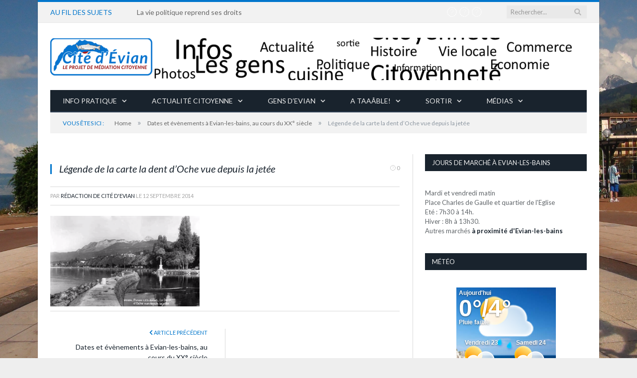

--- FILE ---
content_type: text/html; charset=UTF-8
request_url: https://www.citedevian.fr/histoire-dates-historiques-evian-les-bains-du-xx-siecle-aujourdhui/legende-de-la-carte-la-dent-doche-vue-depuis-la-jetee-2/
body_size: 17721
content:

<!DOCTYPE html>

<!--[if IE 8]> <html class="ie ie8" lang="fr-FR"> <![endif]-->
<!--[if IE 9]> <html class="ie ie9" lang="fr-FR"> <![endif]-->
<!--[if gt IE 9]><!--> <html lang="fr-FR"> <!--<![endif]-->

<head>


<meta charset="UTF-8" />
<title>Légende de la carte la dent d&#039;Oche vue depuis la jetée - Évian-les-bains, cité de Haute-Savoie, France</title>

 
<meta name="viewport" content="width=device-width, initial-scale=1" />
<meta http-equiv="X-UA-Compatible" content="IE=edge" />
<link rel="pingback" href="https://www.citedevian.fr/xmlrpc.php" />
	
<link rel="shortcut icon" href="https://www.citedevian.fr/wp-content/uploads/2014/09/logo-cite-evian-carre-bordeaux.ico" />	

<link rel="apple-touch-icon-precomposed" href="https://www.citedevian.fr/wp-content/uploads/2014/09/logo-cite-evian-carre-bordeaux-144.png" />
	

	<!-- This site is optimized with the Yoast SEO plugin v18.4.1 - https://yoast.com/wordpress/plugins/seo/ -->
	<meta name="robots" content="index, follow, max-snippet:-1, max-image-preview:large, max-video-preview:-1" />
	<link rel="canonical" href="https://www.citedevian.fr/wp-content/uploads/2014/07/Légende-de-la-carte-la-dent-dOche-vue-depuis-la-jetée.png" />
	<meta property="og:locale" content="fr_FR" />
	<meta property="og:type" content="article" />
	<meta property="og:title" content="Légende de la carte la dent d&#039;Oche vue depuis la jetée - Évian-les-bains, cité de Haute-Savoie, France" />
	<meta property="og:description" content="Le phare d&#039;Evian et la dent d&#039;Oche vue de la jetée" />
	<meta property="og:url" content="https://www.citedevian.fr/wp-content/uploads/2014/07/Légende-de-la-carte-la-dent-dOche-vue-depuis-la-jetée.png" />
	<meta property="og:site_name" content="Évian-les-bains, cité de Haute-Savoie, France" />
	<meta property="article:publisher" content="https://www.facebook.com/citedevian" />
	<meta property="article:modified_time" content="2014-09-12T19:15:40+00:00" />
	<meta property="og:image" content="https://www.citedevian.fr/wp-content/uploads/2014/07/Légende-de-la-carte-la-dent-dOche-vue-depuis-la-jetée.png" />
	<meta property="og:image:width" content="1190" />
	<meta property="og:image:height" content="723" />
	<meta property="og:image:type" content="image/png" />
	<script type="application/ld+json" class="yoast-schema-graph">{"@context":"https://schema.org","@graph":[{"@type":"WebSite","@id":"https://www.citedevian.fr/#website","url":"https://www.citedevian.fr/","name":"Évian-les-bains, cité de Haute-Savoie, France","description":"Evian-les-bains, projet de médiation citoyenne","potentialAction":[{"@type":"SearchAction","target":{"@type":"EntryPoint","urlTemplate":"https://www.citedevian.fr/?s={search_term_string}"},"query-input":"required name=search_term_string"}],"inLanguage":"fr-FR"},{"@type":"WebPage","@id":"https://www.citedevian.fr/wp-content/uploads/2014/07/Légende-de-la-carte-la-dent-dOche-vue-depuis-la-jetée.png#webpage","url":"https://www.citedevian.fr/wp-content/uploads/2014/07/Légende-de-la-carte-la-dent-dOche-vue-depuis-la-jetée.png","name":"Légende de la carte la dent d'Oche vue depuis la jetée - Évian-les-bains, cité de Haute-Savoie, France","isPartOf":{"@id":"https://www.citedevian.fr/#website"},"datePublished":"2014-09-12T19:10:30+00:00","dateModified":"2014-09-12T19:15:40+00:00","breadcrumb":{"@id":"https://www.citedevian.fr/wp-content/uploads/2014/07/Légende-de-la-carte-la-dent-dOche-vue-depuis-la-jetée.png#breadcrumb"},"inLanguage":"fr-FR","potentialAction":[{"@type":"ReadAction","target":["https://www.citedevian.fr/wp-content/uploads/2014/07/Légende-de-la-carte-la-dent-dOche-vue-depuis-la-jetée.png"]}]},{"@type":"BreadcrumbList","@id":"https://www.citedevian.fr/wp-content/uploads/2014/07/Légende-de-la-carte-la-dent-dOche-vue-depuis-la-jetée.png#breadcrumb","itemListElement":[{"@type":"ListItem","position":1,"name":"Accueil","item":"https://www.citedevian.fr/"},{"@type":"ListItem","position":2,"name":"Dates et évènements à Evian-les-bains, au cours du XX° siècle","item":"https://www.citedevian.fr/histoire-dates-historiques-evian-les-bains-du-xx-siecle-aujourdhui/"},{"@type":"ListItem","position":3,"name":"Légende de la carte la dent d&#8217;Oche vue depuis la jetée"}]}]}</script>
	<!-- / Yoast SEO plugin. -->


<link rel='dns-prefetch' href='//maps.googleapis.com' />
<link rel='dns-prefetch' href='//fonts.googleapis.com' />
<link rel='dns-prefetch' href='//s.w.org' />
<link rel="alternate" type="application/rss+xml" title="Évian-les-bains, cité de Haute-Savoie, France &raquo; Flux" href="https://www.citedevian.fr/feed/" />
<link rel="alternate" type="application/rss+xml" title="Évian-les-bains, cité de Haute-Savoie, France &raquo; Flux des commentaires" href="https://www.citedevian.fr/comments/feed/" />
<link rel="alternate" type="application/rss+xml" title="Évian-les-bains, cité de Haute-Savoie, France &raquo; Légende de la carte la dent d&#8217;Oche vue depuis la jetée Flux des commentaires" href="https://www.citedevian.fr/histoire-dates-historiques-evian-les-bains-du-xx-siecle-aujourdhui/legende-de-la-carte-la-dent-doche-vue-depuis-la-jetee-2/feed/" />
		<!-- This site uses the Google Analytics by MonsterInsights plugin v9.11.1 - Using Analytics tracking - https://www.monsterinsights.com/ -->
		<!-- Remarque : MonsterInsights n’est actuellement pas configuré sur ce site. Le propriétaire doit authentifier son compte Google Analytics dans les réglages de MonsterInsights.  -->
					<!-- No tracking code set -->
				<!-- / Google Analytics by MonsterInsights -->
				<script type="text/javascript">
			window._wpemojiSettings = {"baseUrl":"https:\/\/s.w.org\/images\/core\/emoji\/13.0.1\/72x72\/","ext":".png","svgUrl":"https:\/\/s.w.org\/images\/core\/emoji\/13.0.1\/svg\/","svgExt":".svg","source":{"concatemoji":"https:\/\/www.citedevian.fr\/wp-includes\/js\/wp-emoji-release.min.js?ver=5.6.16"}};
			!function(e,a,t){var n,r,o,i=a.createElement("canvas"),p=i.getContext&&i.getContext("2d");function s(e,t){var a=String.fromCharCode;p.clearRect(0,0,i.width,i.height),p.fillText(a.apply(this,e),0,0);e=i.toDataURL();return p.clearRect(0,0,i.width,i.height),p.fillText(a.apply(this,t),0,0),e===i.toDataURL()}function c(e){var t=a.createElement("script");t.src=e,t.defer=t.type="text/javascript",a.getElementsByTagName("head")[0].appendChild(t)}for(o=Array("flag","emoji"),t.supports={everything:!0,everythingExceptFlag:!0},r=0;r<o.length;r++)t.supports[o[r]]=function(e){if(!p||!p.fillText)return!1;switch(p.textBaseline="top",p.font="600 32px Arial",e){case"flag":return s([127987,65039,8205,9895,65039],[127987,65039,8203,9895,65039])?!1:!s([55356,56826,55356,56819],[55356,56826,8203,55356,56819])&&!s([55356,57332,56128,56423,56128,56418,56128,56421,56128,56430,56128,56423,56128,56447],[55356,57332,8203,56128,56423,8203,56128,56418,8203,56128,56421,8203,56128,56430,8203,56128,56423,8203,56128,56447]);case"emoji":return!s([55357,56424,8205,55356,57212],[55357,56424,8203,55356,57212])}return!1}(o[r]),t.supports.everything=t.supports.everything&&t.supports[o[r]],"flag"!==o[r]&&(t.supports.everythingExceptFlag=t.supports.everythingExceptFlag&&t.supports[o[r]]);t.supports.everythingExceptFlag=t.supports.everythingExceptFlag&&!t.supports.flag,t.DOMReady=!1,t.readyCallback=function(){t.DOMReady=!0},t.supports.everything||(n=function(){t.readyCallback()},a.addEventListener?(a.addEventListener("DOMContentLoaded",n,!1),e.addEventListener("load",n,!1)):(e.attachEvent("onload",n),a.attachEvent("onreadystatechange",function(){"complete"===a.readyState&&t.readyCallback()})),(n=t.source||{}).concatemoji?c(n.concatemoji):n.wpemoji&&n.twemoji&&(c(n.twemoji),c(n.wpemoji)))}(window,document,window._wpemojiSettings);
		</script>
		<style type="text/css">
img.wp-smiley,
img.emoji {
	display: inline !important;
	border: none !important;
	box-shadow: none !important;
	height: 1em !important;
	width: 1em !important;
	margin: 0 .07em !important;
	vertical-align: -0.1em !important;
	background: none !important;
	padding: 0 !important;
}
</style>
	<link rel='stylesheet' id='wpeo-assets-styles-css'  href='https://www.citedevian.fr/wp-content/plugins/annonces/core/external/eo-framework/core/assets/css/style.min.css?ver=5.6.16' type='text/css' media='all' />
<link rel='stylesheet' id='wpeo-assets-datepicker-css'  href='https://www.citedevian.fr/wp-content/plugins/annonces/core/external/eo-framework/core/assets/css/jquery.datetimepicker.css?ver=1.0.0' type='text/css' media='all' />
<link rel='stylesheet' id='contact-form-7-css'  href='https://www.citedevian.fr/wp-content/plugins/contact-form-7/includes/css/styles.css?ver=5.4.2' type='text/css' media='all' />
<link rel='stylesheet' id='justifiedGallery-css'  href='https://www.citedevian.fr/wp-content/plugins/flickr-justified-gallery/css/justifiedGallery.min.css?ver=v3.6' type='text/css' media='all' />
<link rel='stylesheet' id='flickrJustifiedGalleryWPPlugin-css'  href='https://www.citedevian.fr/wp-content/plugins/flickr-justified-gallery/css/flickrJustifiedGalleryWPPlugin.css?ver=v3.6' type='text/css' media='all' />
<link rel='stylesheet' id='tiempocom_style-css'  href='https://www.citedevian.fr/wp-content/plugins/tiempocom/static/css/default.css?ver=5.6.16' type='text/css' media='all' />
<link rel='stylesheet' id='wpcloudy-css'  href='https://www.citedevian.fr/wp-content/plugins/wp-cloudy/css/wpcloudy.min.css?ver=5.6.16' type='text/css' media='all' />
<link rel='stylesheet' id='smartmag-fonts-css'  href='https://fonts.googleapis.com/css?family=Open+Sans%3A400%2C400Italic%2C600%2C700%7CRoboto+Slab%7CMerriweather%3A300italic&#038;subset' type='text/css' media='all' />
<link rel='stylesheet' id='smartmag-core-css'  href='https://www.citedevian.fr/wp-content/themes/smart-mag/style.css?ver=3.4.0' type='text/css' media='all' />
<link rel='stylesheet' id='smartmag-responsive-css'  href='https://www.citedevian.fr/wp-content/themes/smart-mag/css/responsive.css?ver=3.4.0' type='text/css' media='all' />
<link rel='stylesheet' id='pretty-photo-css'  href='https://www.citedevian.fr/wp-content/themes/smart-mag/css/prettyPhoto.css?ver=3.4.0' type='text/css' media='all' />
<link rel='stylesheet' id='smartmag-font-awesome-css'  href='https://www.citedevian.fr/wp-content/themes/smart-mag/css/fontawesome/css/font-awesome.min.css?ver=3.4.0' type='text/css' media='all' />
<style id='smartmag-font-awesome-inline-css' type='text/css'>
@import url('https://fonts.googleapis.com/css?family=Lato%3A400|Lato%3A500|Lato%3A600|Lato%3A700|Lato%3Aitalic|Lato%3A300italic|Lato%3Aregular&subset=');


body,
.gallery-title,
.section-head,
.block-head,
.modal-header .modal-title,
h3.gallery-title,
.modern-quote cite,
.comment-respond small,
.main-heading,
.page-title,
.entry-title,
.main .sidebar .widgettitle,
.tabbed .tabs-list,
.main-footer .widgettitle, .woocommerce .cart_totals h2,
.woocommerce-page .cart_totals h2,
.woocommerce .shipping_calculator h2,
.woocommerce-page .shipping_calculator h2,
.woocommerce .addresses .title h3,
.woocommerce-page .addresses .title h3,
.woocommerce .related > h2,
.woocommerce-page .related > h2,
.woocommerce .checkout h3,
.woocommerce-account .post-content h2,
.woocommerce-checkout .post-content h2,
.woocommerce-account form > h3,
.cross-sells h2,
.upsells h2 { font-family: "Lato", Arial, sans-serif; }
.post-header h1, .post-content h1, .post-content h2, .post-content h3, .post-content h4, .post-content h5, .post-content h6 { font-family: "Lato", Arial, sans-serif; font-style: italic;  }
.highlights .excerpt, .listing-alt .content .excerpt { font-family: "Lato", Arial, sans-serif; font-style: italic; font-weight: 300;  }
.post-content { font-family: "Lato", Arial, sans-serif; font-weight: normal; }
::selection { background: #0076cc; }

::-moz-selection { background: #0076cc; }

.top-bar, .post-content .modern-quote, .mobile-head { border-top-color: #0076cc; }

.main-color,
.trending-ticker .heading,
.nav-light .menu > li:hover > a,
.nav-light .menu > .current-menu-item > a,
.nav-light .menu > .current-menu-parent > a,
.nav-light .menu li li:hover,
.nav-light .menu li li.current-menu-item,
.nav-light .mega-menu .sub-nav li:hover,
.nav-light .menu .sub-nav li.current-menu-item,
.nav-light .menu li li:hover > a,
.nav-light .menu li li.current-menu-item > a,
.nav-light .mega-menu .sub-nav li:hover > a,
.nav-light .menu .sub-nav li.current-menu-item > a,
.nav-light-search .active .search-icon,
.nav-light-search .search-icon:hover,
.breadcrumbs .location,
.gallery-title,
.section-head.prominent,
.recentcomments .url,
.block.posts .fa-angle-right,
.news-focus .section-head,
.focus-grid .section-head,
.post-meta-b .posted-by a,
.post-content a,
.main-stars,
.main-stars span:before,
.related-posts .section-head,
.comments-list .bypostauthor .comment-author a,
.error-page .text-404,
a.bbp-author-name { color: #0076cc; }

.navigation .menu > li:hover > a,
.navigation .menu > .current-menu-item > a,
.navigation .menu > .current-menu-parent > a,
.navigation .menu > .current-menu-ancestor > a,
.block-head,
.tabbed .tabs-list .active a,
.comment-content .reply,
.sc-tabs .active a,
.nav-dark-b { border-bottom-color: #0076cc; }

.main-featured .cat,
.main-featured .pages .flex-active,
.main-pagination .current,
.main-pagination a:hover,
.block-head .heading,
.cat-title,
.post .read-more a,
.rate-number .progress,
.listing-meta .rate-number .progress,
.review-box .overall,
.review-box .bar,
.post-pagination > span,
.button,
.sc-button-default:hover,
.drop-caps { background: #0076cc; }

.nav-search .search-icon:hover,
.nav-search .active .search-icon { border-color: #0076cc; }

.modal-header .modal-title,
.highlights h2:before,
.post-header .post-title:before,
.review-box .heading,
.main-heading,
.page-title,
.entry-title,
div.bbp-template-notice,
div.indicator-hint,
div.bbp-template-notice.info,
.post-content .wpcf7-not-valid-tip { border-left-color: #0076cc; }

@media only screen and (max-width: 799px) { .navigation .mobile .fa { background: #0076cc; } }

.mobile-head { border-top-color: #0076cc; }

body.woocommerce .main-wrap .button,
body.woocommerce-page .main-wrap .button,
.woocommerce.widget .button,
.woocommerce #respond input#submit,
body.woocommerce .main-wrap .button:hover,
body.woocommerce .main-wrap .button:active,
body.woocommerce-page .main-wrap .button:hover,
body.woocommerce-page .main-wrap .button:active,
.woocommerce.widget .button:active,
.woocommerce.widget .button:hover,
.woocommerce #respond input#submit:hover,
.woocommerce #respond input#submit:active,
.woocommerce ul.products .add_to_cart_button.added:after,
.woocommerce span.onsale,
.woocommerce-page span.onsale,
.woocommerce .widget_price_filter .ui-slider .ui-slider-range,
.shopping-cart .counter,
.navigation .menu .cart-widget .button,
.woocommerce .widget_layered_nav ul li.chosen a,
.woocommerce-page .widget_layered_nav ul li.chosen a { background: #0076cc; }

.woocommerce .woocommerce-message,
.woocommerce .woocommerce-error,
.woocommerce .woocommerce-info,
.woocommerce-page .woocommerce-message,
.woocommerce-page .woocommerce-error,
.woocommerce-page .woocommerce-info,
.woocommerce .related > h2,
.woocommerce-page .related > h2,
.woocommerce .checkout h3,
.woocommerce-account .post-content h2,
.woocommerce-checkout .post-content h2,
.woocommerce-account form > h3,
.cross-sells h2,
.upsells h2,
.woocommerce ul.products li.product h3:before,
.woocommerce ul.products li.product .woocommerce-loop-product__title:before,
.woocommerce-page ul.products li.product h3:before { border-left-color: #0076cc; }

.woocommerce .widget_price_filter .ui-slider .ui-slider-handle { border-color: #0076cc; }

.woocommerce div.product .woocommerce-tabs ul.tabs li.active a { border-bottom-color: #0076cc; }

.woocommerce form .form-row .required,
.woocommerce-page form .form-row .required,
.woocommerce .product .price ins,
.woocommerce-page .product .price ins,
.woocommerce ul.products li.product .amount,
.woocommerce div.product p.price,
.cart_totals .order-total .amount,
.woocommerce .star-rating:before,
.woocommerce-page .star-rating:before,
.woocommerce .products .star-rating,
.woocommerce #reviews .meta > strong,
.woocommerce .comment-form-rating .stars a,
.woocommerce .star-rating span { color: #0076cc; }

.post-content a { color: #a61d21; }


h1,
h2,
h3,
h4,
h5,
h6,
.posts-list .content > a,
.block.posts a,
.gallery-block .carousel .title a,
.navigate-posts .link,
.list-timeline .posts article,
.bbpress.single-topic .main-heading,
#bbpress-forums .bbp-topic-title,
#bbpress-forums .bbp-forum-title, ul.product_list_widget li a,
.woocommerce ul.products li.product .woocommerce-loop-product__title,
.woocommerce ul.products li.product h3,
.woocommerce-page ul.products li.product h3 { font-family: "Lato", Georgia, serif; }
body { background-image: url(https://www.citedevian.fr/wp-content/uploads/2014/08/2014-05-18-16.17.10.jpg);;background-repeat: no-repeat; background-attachment: fixed; background-position: center center; -webkit-background-size: cover; -moz-background-size: cover;-o-background-size: cover; background-size: cover; }

body.boxed { background-image: url(https://www.citedevian.fr/wp-content/uploads/2014/08/2014-05-18-16.17.10.jpg);;background-repeat: no-repeat; background-attachment: fixed; background-position: center center; -webkit-background-size: cover; -moz-background-size: cover;-o-background-size: cover; background-size: cover; }

.post-content a:hover { color: #751013; }

.navigation .menu > li:hover, .navigation .menu li li:hover, .navigation .menu li li.current-menu-item,
.navigation .mega-menu .sub-nav li:hover, .navigation .menu .sub-nav li.current-menu-item { background-color: #0076cc;; }

@media only screen and (max-width: 799px) { .navigation .menu > li:hover > a, .navigation .menu > .current-menu-item > a, 
.navigation .menu > .current-menu-parent > a, .navigation .mega-menu.links > li:hover,
.navigation .menu > .current-menu-ancestor > a, .navigation .menu li.active { background-color: #0076cc;; } }

body.boxed.category-27 { background: url(https://www.citedevian.fr/wp-content/uploads/2014/08/2014-07-01-12.18.39.jpg) no-repeat center center fixed; -webkit-background-size: cover; background-size: cover; }

.cat-136, 
.cat-title.cat-136,
.block-head.cat-text-136 .heading { 
	background: #eded0b;
}

.block-head.cat-text-136 {
	border-color: #eded0b;
}
				
.cat-text-136, .section-head.cat-text-136 { color: #eded0b; }
				 

.navigation .menu > .menu-cat-136:hover > a, .navigation .menu > .menu-cat-136.current-menu-item > a, .navigation .menu > .menu-cat-136.current-menu-parent > a {
	border-bottom-color: #eded0b;
}


.cat-9, 
.cat-title.cat-9,
.block-head.cat-text-9 .heading { 
	background: #dd3333;
}

.block-head.cat-text-9 {
	border-color: #dd3333;
}
				
.cat-text-9, .section-head.cat-text-9 { color: #dd3333; }
				 

.navigation .menu > .menu-cat-9:hover > a, .navigation .menu > .menu-cat-9.current-menu-item > a, .navigation .menu > .menu-cat-9.current-menu-parent > a {
	border-bottom-color: #dd3333;
}

body.boxed.category-9 { background: url(https://www.citedevian.fr/wp-content/uploads/2014/08/2014-07-23-17.00.02.jpg) no-repeat center center fixed; -webkit-background-size: cover; background-size: cover; }


</style>
<link rel='stylesheet' id='annonces-frontend-style-css'  href='https://www.citedevian.fr/wp-content/plugins/annonces/core/asset/css/style.css?ver=2.1.1' type='text/css' media='all' />
<link rel='stylesheet' id='better-weather-css'  href='https://www.citedevian.fr/wp-content/plugins/better-weather/includes/libs/better-weather/css/bw-style.min.css?ver=5.6.16' type='text/css' media='all' />
<script type='text/javascript' src='https://www.citedevian.fr/wp-includes/js/jquery/jquery.min.js?ver=3.5.1' id='jquery-core-js'></script>
<script type='text/javascript' src='https://www.citedevian.fr/wp-includes/js/jquery/jquery-migrate.min.js?ver=3.3.2' id='jquery-migrate-js'></script>
<script type='text/javascript' src='https://www.citedevian.fr/wp-content/plugins/annonces/core/external/eo-framework/core/assets/js/dest/jquery.datetimepicker.full.js?ver=1.0.0' id='wpeo-assets-datepicker-js-js'></script>
<script type='text/javascript' id='wpeo-assets-scripts-js-extra'>
/* <![CDATA[ */
var wpeo_framework = {"modalDefaultTitle":"\r\nD\u00e9faut modal titre\r\n","modalView":"\r\n<!-- Structure -->\r\n<div class=\"modal-container\">\r\n\r\n\t<!-- Ent\u00eate -->\r\n\t<div class=\"modal-header\">\r\n\t\t<h2 class=\"modal-title\">{{title}}<\/h2>\r\n\t\t<div class=\"modal-close\"><i class=\"fal fa-times\"><\/i><\/div>\r\n\t<\/div>\r\n\r\n\t<!-- Corps -->\r\n\t<div class=\"modal-content\">{{content}}<\/div>\r\n\r\n\t<!-- Footer -->\r\n\t<div class=\"modal-footer\">{{buttons}}<\/div>\r\n<\/div>\r\n","modalDefaultButtons":"\r\n<a class=\"wpeo-button button-grey button-uppercase modal-close\"><span>Annuler<\/span><\/a>\r\n<a class=\"wpeo-button button-main button-uppercase modal-close\"><span>Valider<\/span><\/a>\r\n"};
/* ]]> */
</script>
<script type='text/javascript' src='https://www.citedevian.fr/wp-content/plugins/annonces/core/external/eo-framework/core/assets/js/dest/wpeo-assets.js?ver=1.0.0' id='wpeo-assets-scripts-js'></script>
<script type='text/javascript' src='https://www.citedevian.fr/wp-content/plugins/annonces/core/external/eo-framework/core/assets/js/dest/font/fontawesome-all.min.js?ver=1.0.0' id='wpeo-assets-fontawesome-js'></script>
<script type='text/javascript' src='https://www.citedevian.fr/wp-content/themes/smart-mag/js/jquery.prettyPhoto.js?ver=5.6.16' id='pretty-photo-smartmag-js'></script>
<script type='text/javascript' id='annonces-frontend-script-js-extra'>
/* <![CDATA[ */
var annonces_data = {"url":"https:\/\/www.citedevian.fr\/wp-content\/plugins\/annonces\/"};
/* ]]> */
</script>
<script type='text/javascript' src='https://www.citedevian.fr/wp-content/plugins/annonces/core/asset/js/backend.min.js?ver=2.1.1' id='annonces-frontend-script-js'></script>
<link rel="https://api.w.org/" href="https://www.citedevian.fr/wp-json/" /><link rel="alternate" type="application/json" href="https://www.citedevian.fr/wp-json/wp/v2/media/3954" /><link rel="EditURI" type="application/rsd+xml" title="RSD" href="https://www.citedevian.fr/xmlrpc.php?rsd" />
<link rel="wlwmanifest" type="application/wlwmanifest+xml" href="https://www.citedevian.fr/wp-includes/wlwmanifest.xml" /> 
<meta name="generator" content="WordPress 5.6.16" />
<link rel='shortlink' href='https://www.citedevian.fr/?p=3954' />
<link rel="alternate" type="application/json+oembed" href="https://www.citedevian.fr/wp-json/oembed/1.0/embed?url=https%3A%2F%2Fwww.citedevian.fr%2Fhistoire-dates-historiques-evian-les-bains-du-xx-siecle-aujourdhui%2Flegende-de-la-carte-la-dent-doche-vue-depuis-la-jetee-2%2F" />
<link rel="alternate" type="text/xml+oembed" href="https://www.citedevian.fr/wp-json/oembed/1.0/embed?url=https%3A%2F%2Fwww.citedevian.fr%2Fhistoire-dates-historiques-evian-les-bains-du-xx-siecle-aujourdhui%2Flegende-de-la-carte-la-dent-doche-vue-depuis-la-jetee-2%2F&#038;format=xml" />
<style type="text/css">.recentcomments a{display:inline !important;padding:0 !important;margin:0 !important;}</style><meta name="generator" content="Powered by WPBakery Page Builder - drag and drop page builder for WordPress."/>
<noscript><style> .wpb_animate_when_almost_visible { opacity: 1; }</style></noscript>	
<!--[if lt IE 9]>
<script src="https://www.citedevian.fr/wp-content/themes/smart-mag/js/html5.js" type="text/javascript"></script>
<![endif]-->


<script>
document.querySelector('head').innerHTML += '<style class="bunyad-img-effects-css">.main img, .main-footer img { opacity: 0; }</style>';
</script>
	

</head>


<body data-rsssl=1 class="attachment attachment-template-default single single-attachment postid-3954 attachmentid-3954 attachment-png page-builder right-sidebar boxed img-effects has-nav-dark has-head-default wpb-js-composer js-comp-ver-6.5.0 vc_responsive">

<div class="main-wrap">

	
	
	<div class="top-bar">

		<div class="wrap">
			<section class="top-bar-content cf">
			
							
								<div class="trending-ticker">
					<span class="heading">Au fil des sujets</span>

					<ul>
												
												
							<li><a href="https://www.citedevian.fr/la-vie-politique-reprend-ses-droits/" title="La vie politique reprend ses droits">La vie politique reprend ses droits</a></li>
						
												
							<li><a href="https://www.citedevian.fr/on-na-pas-essaye-alors-pourquoi-pas-vous-dites-vous/" title="&#8220;On n&#8217;a pas essayé, alors pourquoi pas &#8221; &#8211; vous dites-vous ?&#8230;">&#8220;On n&#8217;a pas essayé, alors pourquoi pas &#8221; &#8211; vous dites-vous ?&#8230;</a></li>
						
												
							<li><a href="https://www.citedevian.fr/laparte-a-ouvert-le-7-mai-2023/" title="L&#8217;Aparté ouvert le dimanche 7 mai 2023">L&#8217;Aparté ouvert le dimanche 7 mai 2023</a></li>
						
												
							<li><a href="https://www.citedevian.fr/lamphore/" title="L&#8217;Amphore">L&#8217;Amphore</a></li>
						
												
							<li><a href="https://www.citedevian.fr/camille-blanc-1912-31-mars-1961/" title="Camille Blanc, une ambition pour Evian">Camille Blanc, une ambition pour Evian</a></li>
						
												
							<li><a href="https://www.citedevian.fr/le-site-de-plongee-devian-actualise/" title="Le site de plongée d&#8217;Evian actualisé">Le site de plongée d&#8217;Evian actualisé</a></li>
						
												
							<li><a href="https://www.citedevian.fr/quest-ce-quune-crise/" title="Qu&#8217;est-ce qu&#8217;une crise ?">Qu&#8217;est-ce qu&#8217;une crise ?</a></li>
						
												
							<li><a href="https://www.citedevian.fr/rue-bugnet/" title="rue Bugnet">rue Bugnet</a></li>
						
												
											</ul>
				</div>
				
									
					
		<div class="search">
			<form role="search" action="https://www.citedevian.fr/" method="get">
				<input type="text" name="s" class="query live-search-query" value="" placeholder="Rechercher..."/>
				<button class="search-button" type="submit"><i class="fa fa-search"></i></button>
			</form>
		</div> <!-- .search -->					
				
							<div class="textwidget"><ul class="social-icons cf">
	<li><a href="/?feed=rss2" class="icon fa fa-rss" title="RSS"><span class="visuallyhidden">RSS</span></a></li>
	<li><a href="https://www.facebook.com/citedevian.fr" class="icon fa fa-facebook" title="Facebook"><span class="visuallyhidden">Facebook</span></a></li>
	<li><a href="https://twitter.com/Citedevian" class="icon fa fa-twitter" title="Twitter"><span class="visuallyhidden">Twitter</span></a></li>
</ul></div>
						
			</section>
		</div>
		
	</div>
	
	<div id="main-head" class="main-head">
		
		<div class="wrap">
			
			
			<header class="default">
			
				<div class="title">
							<a href="https://www.citedevian.fr/" title="Évian-les-bains, cité de Haute-Savoie, France" rel="home">
		
														
								
				<img src="https://www.citedevian.fr/wp-content/uploads/2014/11/logo-cite-evian-bordeaux-L1280.png" class="logo-image" alt="Évian-les-bains, cité de Haute-Savoie, France" />
					 
						
		</a>				</div>
				
									
					<div class="right">
										</div>
					
								
			</header>
				
							
				
<div class="main-nav">
	<div class="navigation-wrap cf">
	
		<nav class="navigation cf nav-dark">
		
			<div class>
			
				<div class="mobile" data-type="off-canvas" data-search="1">
					<a href="#" class="selected">
						<span class="text">Menu</span><span class="current"></span> <i class="hamburger fa fa-bars"></i>
					</a>
				</div>
				
				<div class="menu-menu-du-haut-container"><ul id="menu-menu-du-haut" class="menu"><li id="menu-item-36" class="menu-item menu-item-type-custom menu-item-object-custom menu-item-has-children menu-item-36"><a href="#">Info pratique</a><ul class="mega-menu links row">
		<li id="menu-item-2942" class="menu-item menu-item-type-taxonomy menu-item-object-category menu-item-has-children menu-cat-143 menu-item-2942"><a href="https://www.citedevian.fr/category/info-pratique/culture-et-societe/">Culture et société</a>
	<ul class="sub-menu">
		<li id="menu-item-15" class="menu-item menu-item-type-custom menu-item-object-custom menu-item-15"><a href="/?p=392">Office du tourisme à Evian et ses environs</a></li>
		<li id="menu-item-5355" class="menu-item menu-item-type-custom menu-item-object-custom menu-item-5355"><a href="/?p=3122">Annuaire des noms rue d&#8217;Evian</a></li>
		<li id="menu-item-48" class="menu-item menu-item-type-custom menu-item-object-custom menu-item-48"><a href="/?p=1039">Bibliothèques &#038; médiathèques Evian et environs</a></li>
		<li id="menu-item-10" class="menu-item menu-item-type-custom menu-item-object-custom menu-item-10"><a href="/?p=309">Comité des fêtes d&#8217;Evian et ses environs</a></li>
		<li id="menu-item-35" class="menu-item menu-item-type-custom menu-item-object-custom menu-item-35"><a href="/?p=616">Jumelages dans la communauté de communes</a></li>
	</ul>
</li>
	<li id="menu-item-2943" class="menu-item menu-item-type-taxonomy menu-item-object-category menu-item-has-children menu-cat-144 menu-item-2943"><a href="https://www.citedevian.fr/category/info-pratique/municipalites/">Municipalité(s)</a>
	<ul class="sub-menu">
		<li id="menu-item-37" class="menu-item menu-item-type-custom menu-item-object-custom menu-item-37"><a href="/?p=605">Mairies : Evian &#038; Pays d&#8217;Evian</a></li>
		<li id="menu-item-63" class="menu-item menu-item-type-custom menu-item-object-custom menu-item-63"><a href="/?p=1582">Canton d&#8217;Evian-les-Bains 2015</a></li>
		<li id="menu-item-45" class="menu-item menu-item-type-custom menu-item-object-custom menu-item-45"><a href="/?p=919">Solidarité &#038; actions sociales</a></li>
		<li id="menu-item-5055" class="menu-item menu-item-type-custom menu-item-object-custom menu-item-5055"><a href="/?p=908">Déchetteries et encombrants</a></li>
	</ul>
</li>
	<li id="menu-item-2859" class="menu-item menu-item-type-taxonomy menu-item-object-category menu-item-has-children menu-cat-146 menu-item-2859"><a href="https://www.citedevian.fr/category/info-pratique/transport-evian-les-bains/transport-terrestre-routier/">Transports routiers</a>
	<ul class="sub-menu">
		<li id="menu-item-20" class="menu-item menu-item-type-custom menu-item-object-custom menu-item-20"><a href="/?p=410">Transport à la demande</a></li>
		<li id="menu-item-26" class="menu-item menu-item-type-custom menu-item-object-custom menu-item-26"><a href="/?p=404">Taxi et VTC</a></li>
		<li id="menu-item-22" class="menu-item menu-item-type-custom menu-item-object-custom menu-item-22"><a href="/?p=418">Vélo Taxi</a></li>
		<li id="menu-item-2036" class="menu-item menu-item-type-custom menu-item-object-custom menu-item-2036"><a href="/?p=1989">P&#8217;tit train</a></li>
		<li id="menu-item-21" class="menu-item menu-item-type-custom menu-item-object-custom menu-item-21"><a href="/?p=415">Transport scolaire</a></li>
		<li id="menu-item-24" class="menu-item menu-item-type-custom menu-item-object-custom menu-item-24"><a href="/?p=425">Autocars</a></li>
	</ul>
</li>
	<li id="menu-item-2867" class="menu-item menu-item-type-taxonomy menu-item-object-category menu-item-has-children menu-cat-148 menu-item-2867"><a href="https://www.citedevian.fr/category/info-pratique/transport-evian-les-bains/chemin-de-fer-et-cable/">Chemin de fer et câble</a>
	<ul class="sub-menu">
		<li id="menu-item-27" class="menu-item menu-item-type-custom menu-item-object-custom menu-item-27"><a href="/?p=407">Train sur rail</a></li>
		<li id="menu-item-25" class="menu-item menu-item-type-custom menu-item-object-custom menu-item-25"><a href="/?p=433">Funiculaire</a></li>
	</ul>
</li>
	<li id="menu-item-2858" class="menu-item menu-item-type-taxonomy menu-item-object-category menu-item-has-children menu-cat-129 menu-item-2858"><a href="https://www.citedevian.fr/category/info-pratique/transport-evian-les-bains/transport-aquatique-bateau-croisiere/">Transports aquatiques</a>
	<ul class="sub-menu">
		<li id="menu-item-17" class="menu-item menu-item-type-custom menu-item-object-custom menu-item-17"><a href="/?p=401">Bateau</a></li>
	</ul>
</li>
	<li id="menu-item-2857" class="menu-item menu-item-type-taxonomy menu-item-object-category menu-item-has-children menu-cat-147 menu-item-2857"><a href="https://www.citedevian.fr/category/info-pratique/transport-evian-les-bains/transport-aerien/">Transports aériens</a>
	<ul class="sub-menu">
		<li id="menu-item-16" class="menu-item menu-item-type-custom menu-item-object-custom menu-item-16"><a href="/?p=398">Avion</a></li>
	</ul>
</li>
</ul>
</li>
<li id="menu-item-5" class="menu-item menu-item-type-taxonomy menu-item-object-category menu-item-has-children menu-cat-2 menu-item-5"><a href="https://www.citedevian.fr/category/actualites-cite-d-evian/">Actualité citoyenne</a>

<div class="mega-menu row">

	<div class="col-3 sub-cats">
		
		<ol class="sub-nav">
				<li id="menu-item-2912" class="menu-item menu-item-type-taxonomy menu-item-object-category menu-cat-2 menu-item-2912"><a href="https://www.citedevian.fr/category/actualites-cite-d-evian/">Actualité citoyenne</a></li>
	<li id="menu-item-52" class="menu-item menu-item-type-custom menu-item-object-custom menu-item-has-children menu-item-52"><a href="#">Histoire d&#8217;Evian et d&#8217;Evian-les-bains</a>
	<ul class="sub-menu">
		<li id="menu-item-59" class="menu-item menu-item-type-custom menu-item-object-custom menu-item-59"><a href="/?p=1477">Chronologie d&#8217;Evian &#8211; intro</a></li>
		<li id="menu-item-4138" class="menu-item menu-item-type-custom menu-item-object-custom menu-item-4138"><a href="/?p=3927">Préhistoire au V°siècle</a></li>
		<li id="menu-item-55" class="menu-item menu-item-type-custom menu-item-object-custom menu-item-55"><a href="/?p=999">VI au XV° siècle</a></li>
		<li id="menu-item-56" class="menu-item menu-item-type-custom menu-item-object-custom menu-item-56"><a href="/?p=1283">XVI au XVII° siècle</a></li>
		<li id="menu-item-1971" class="menu-item menu-item-type-custom menu-item-object-custom menu-item-1971"><a href="/?p=2026">XVIII° au XIX° siècle</a></li>
		<li id="menu-item-57" class="menu-item menu-item-type-custom menu-item-object-custom menu-item-57"><a href="/?p=1284">XX° siècle</a></li>
		<li id="menu-item-58" class="menu-item menu-item-type-custom menu-item-object-custom menu-item-58"><a href="/?p=1319">XXI° siècle</a></li>
	</ul>
</li>
	<li id="menu-item-50" class="menu-item menu-item-type-custom menu-item-object-custom menu-item-50"><a href="/?p=1201">Origine du nom Evian</a></li>
	<li id="menu-item-54" class="menu-item menu-item-type-custom menu-item-object-custom menu-item-54"><a href="/?p=1399">Blason et logos</a></li>
	<li id="menu-item-71" class="menu-item menu-item-type-custom menu-item-object-custom menu-item-71"><a href="/?p=1103">Légendes d&#8217;Evian et des environs</a></li>
	<li id="menu-item-72" class="menu-item menu-item-type-custom menu-item-object-custom menu-item-72"><a href="/?p=1441">Bibliographie et autres sources</a></li>
	<li id="menu-item-13" class="menu-item menu-item-type-custom menu-item-object-custom menu-item-13"><a href="/?p=320">Presse</a></li>
		</ol>
	
	</div>


	<div class="col-9 extend">
	<section class="col-6 featured">
		
				
		<span class="heading">A la une</span>
		
		<div class="highlights">
		
					
			<article>
					
				<a href="https://www.citedevian.fr/mediateurs-professionnels-interpellent-candidats-a-presidentielle/" title="Les médiateurs professionnels interpellent les candidats à la présidentielle" class="image-link">
					<img width="351" height="185" src="https://www.citedevian.fr/wp-content/uploads/2017/04/médiation-professionnelle-EPMN-A-propos-de-Liberté-351x185.png" class="image wp-post-image" alt="" loading="lazy" title="Les médiateurs professionnels interpellent les candidats à la présidentielle" />				</a>
				
							<div class="cf listing-meta meta above">
					
				<time datetime="2017-04-12T21:28:55+01:00" class="meta-item">12 avril 2017</time><span class="meta-item comments"><a href="https://www.citedevian.fr/mediateurs-professionnels-interpellent-candidats-a-presidentielle/#respond"><i class="fa fa-comments-o"></i> 0</a></span>					
			</div>
						
				<h2 class="post-title">
					<a href="https://www.citedevian.fr/mediateurs-professionnels-interpellent-candidats-a-presidentielle/" title="Les médiateurs professionnels interpellent les candidats à la présidentielle">Les médiateurs professionnels interpellent les candidats à la présidentielle</a>
				</h2>
				
								
			</article>
			
				
		</div>
	
	</section>  

	<section class="col-6 recent-posts">
	
		<span class="heading">Récemment</span>
			
				
		<div class="posts-list">
	
						
			<div class="post">
				<a href="https://www.citedevian.fr/on-na-pas-essaye-alors-pourquoi-pas-vous-dites-vous/"><img width="110" height="96" src="https://www.citedevian.fr/wp-content/uploads/2024/07/mediations-en-milieux-hostiles-110x96.jpg" class="attachment-post-thumbnail size-post-thumbnail wp-post-image" alt="" loading="lazy" title="&#8220;On n&#8217;a pas essayé, alors pourquoi pas &#8221; &#8211; vous dites-vous ?&#8230;" />				
								
				</a>
				
				<div class="content">
				
								<div class="cf listing-meta meta above">
					
				<time datetime="2024-07-06T08:01:40+01:00" class="meta-item">6 juillet 2024</time><span class="meta-item comments"><a href="https://www.citedevian.fr/on-na-pas-essaye-alors-pourquoi-pas-vous-dites-vous/#respond"><i class="fa fa-comments-o"></i> 0</a></span>					
			</div>
											
					<a href="https://www.citedevian.fr/on-na-pas-essaye-alors-pourquoi-pas-vous-dites-vous/">&#8220;On n&#8217;a pas essayé, alors pourquoi pas &#8221; &#8211; vous dites-vous ?&#8230;</a>
					
																					
				</div>
			</div>
			
						
			<div class="post">
				<a href="https://www.citedevian.fr/camille-blanc-1912-31-mars-1961/"><img width="110" height="96" src="https://www.citedevian.fr/wp-content/uploads/2014/08/Camille-Blanc-110x96.png" class="attachment-post-thumbnail size-post-thumbnail wp-post-image" alt="Camille Blanc parmi les maires d&#039;Evian-les-bains 1860-nos jours" loading="lazy" title="Camille Blanc, une ambition pour Evian" />				
								
				</a>
				
				<div class="content">
				
								<div class="cf listing-meta meta above">
					
				<time datetime="2021-03-01T09:01:47+01:00" class="meta-item">1 mars 2021</time><span class="meta-item comments"><a href="https://www.citedevian.fr/camille-blanc-1912-31-mars-1961/#comments"><i class="fa fa-comments-o"></i> 1</a></span>					
			</div>
											
					<a href="https://www.citedevian.fr/camille-blanc-1912-31-mars-1961/">Camille Blanc, une ambition pour Evian</a>
					
																					
				</div>
			</div>
			
						
			<div class="post">
				<a href="https://www.citedevian.fr/gratuit-pendant-la-periode-de-confinement-formation-elearning-pour-bien-vivre-ses-relations/"><img width="110" height="96" src="https://www.citedevian.fr/wp-content/uploads/2020/03/QRT-Confinement-EPMN-Mediation-et-qualite-rerlationnelle-1-110x96.jpg" class="attachment-post-thumbnail size-post-thumbnail wp-post-image" alt="" loading="lazy" title="Formez-vous à la qualité relationnelle &#8211; en ligne !" />				
								
				</a>
				
				<div class="content">
				
								<div class="cf listing-meta meta above">
					
				<time datetime="2020-03-18T19:53:17+01:00" class="meta-item">18 mars 2020</time><span class="meta-item comments"><a href="https://www.citedevian.fr/gratuit-pendant-la-periode-de-confinement-formation-elearning-pour-bien-vivre-ses-relations/#respond"><i class="fa fa-comments-o"></i> 0</a></span>					
			</div>
											
					<a href="https://www.citedevian.fr/gratuit-pendant-la-periode-de-confinement-formation-elearning-pour-bien-vivre-ses-relations/">Formez-vous à la qualité relationnelle &#8211; en ligne !</a>
					
																					
				</div>
			</div>
			
						
		</div>
		
	</section>
	</div>
</div>
			</li>
<li id="menu-item-2758" class="menu-item menu-item-type-taxonomy menu-item-object-category menu-item-has-children menu-cat-132 menu-item-2758"><a href="https://www.citedevian.fr/category/gens-evian/">Gens d&#8217;Evian</a>

<div class="mega-menu row">

	<div class="col-3 sub-cats">
		
		<ol class="sub-nav">
				<li id="menu-item-2759" class="menu-item menu-item-type-taxonomy menu-item-object-category menu-cat-135 menu-item-2759"><a href="https://www.citedevian.fr/category/gens-evian/acteurs-politiques-evian-les-bains/">Acteurs politiques</a></li>
	<li id="menu-item-2760" class="menu-item menu-item-type-taxonomy menu-item-object-category menu-cat-136 menu-item-2760"><a href="https://www.citedevian.fr/category/gens-evian/animateurs-dassociation-evian-les-bains/">Animateurs d&#8217;association</a></li>
	<li id="menu-item-2761" class="menu-item menu-item-type-taxonomy menu-item-object-category menu-cat-134 menu-item-2761"><a href="https://www.citedevian.fr/category/gens-evian/artistes-ecrivains-inventeurs-evian-les-bains/">Artistes, écrivains &#038; inventeurs</a></li>
	<li id="menu-item-73" class="menu-item menu-item-type-taxonomy menu-item-object-category menu-item-has-children menu-cat-5 menu-item-73"><a href="https://www.citedevian.fr/category/gens-evian/commercants-evian-les-bains/">Commerçants</a>
	<ul class="sub-menu">
		<li id="menu-item-74" class="menu-item menu-item-type-taxonomy menu-item-object-category menu-cat-22 menu-item-74"><a href="https://www.citedevian.fr/category/gens-evian/commercants-evian-les-bains/restauration/">Restauration</a></li>
		<li id="menu-item-75" class="menu-item menu-item-type-taxonomy menu-item-object-category menu-cat-25 menu-item-75"><a href="https://www.citedevian.fr/category/gens-evian/commercants-evian-les-bains/sante-commercants/">Santé</a></li>
		<li id="menu-item-1970" class="menu-item menu-item-type-taxonomy menu-item-object-category menu-cat-28 menu-item-1970"><a href="https://www.citedevian.fr/category/gens-evian/commercants-evian-les-bains/vetements/">Vêtements</a></li>
	</ul>
</li>
	<li id="menu-item-2765" class="menu-item menu-item-type-taxonomy menu-item-object-category menu-cat-131 menu-item-2765"><a href="https://www.citedevian.fr/category/gens-evian/echanges-et-services/">Echanges et services</a></li>
		</ol>
	
	</div>


	<div class="col-9 extend">
	<section class="col-6 featured">
		
				
		<span class="heading">A la une</span>
		
		<div class="highlights">
		
					
			<article>
					
				<a href="https://www.citedevian.fr/profiter-dun-instant-de-vie/" title="Profiter d&#8217;un instant de vie" class="image-link">
					<img width="351" height="185" src="https://www.citedevian.fr/wp-content/uploads/2017/03/2017-03-14-08.29.45-351x185.jpg" class="image wp-post-image" alt="" loading="lazy" title="Profiter d&#8217;un instant de vie" />				</a>
				
							<div class="cf listing-meta meta above">
					
				<time datetime="2018-01-13T09:47:05+01:00" class="meta-item">13 janvier 2018</time><span class="meta-item comments"><a href="https://www.citedevian.fr/profiter-dun-instant-de-vie/#comments"><i class="fa fa-comments-o"></i> 1</a></span>					
			</div>
						
				<h2 class="post-title">
					<a href="https://www.citedevian.fr/profiter-dun-instant-de-vie/" title="Profiter d&#8217;un instant de vie">Profiter d&#8217;un instant de vie</a>
				</h2>
				
								
			</article>
			
				
		</div>
	
	</section>  

	<section class="col-6 recent-posts">
	
		<span class="heading">Récemment</span>
			
				
		<div class="posts-list">
	
						
			<div class="post">
				<a href="https://www.citedevian.fr/la-vie-politique-reprend-ses-droits/"><img width="110" height="96" src="https://www.citedevian.fr/wp-content/uploads/2024/08/inverser-110x96.png" class="attachment-post-thumbnail size-post-thumbnail wp-post-image" alt="" loading="lazy" title="La vie politique reprend ses droits" />				
								
				</a>
				
				<div class="content">
				
								<div class="cf listing-meta meta above">
					
				<time datetime="2024-08-13T20:50:03+01:00" class="meta-item">13 août 2024</time><span class="meta-item comments"><a href="https://www.citedevian.fr/la-vie-politique-reprend-ses-droits/#respond"><i class="fa fa-comments-o"></i> 0</a></span>					
			</div>
											
					<a href="https://www.citedevian.fr/la-vie-politique-reprend-ses-droits/">La vie politique reprend ses droits</a>
					
																					
				</div>
			</div>
			
						
			<div class="post">
				<a href="https://www.citedevian.fr/laparte-a-ouvert-le-7-mai-2023/"><img width="110" height="96" src="https://www.citedevian.fr/wp-content/uploads/2023/05/Aparté-Evian-110x96.png" class="attachment-post-thumbnail size-post-thumbnail wp-post-image" alt="" loading="lazy" title="L&#8217;Aparté ouvert le dimanche 7 mai 2023" />				
								
				</a>
				
				<div class="content">
				
								<div class="cf listing-meta meta above">
					
				<time datetime="2023-05-07T10:42:02+01:00" class="meta-item">7 mai 2023</time><span class="meta-item comments"><a href="https://www.citedevian.fr/laparte-a-ouvert-le-7-mai-2023/#respond"><i class="fa fa-comments-o"></i> 0</a></span>					
			</div>
											
					<a href="https://www.citedevian.fr/laparte-a-ouvert-le-7-mai-2023/">L&#8217;Aparté ouvert le dimanche 7 mai 2023</a>
					
																					
				</div>
			</div>
			
						
			<div class="post">
				<a href="https://www.citedevian.fr/profiter-dun-instant-de-vie/"><img width="110" height="96" src="https://www.citedevian.fr/wp-content/uploads/2017/03/2017-03-14-08.29.45-110x96.jpg" class="attachment-post-thumbnail size-post-thumbnail wp-post-image" alt="" loading="lazy" title="Profiter d&#8217;un instant de vie" />				
								
				</a>
				
				<div class="content">
				
								<div class="cf listing-meta meta above">
					
				<time datetime="2018-01-13T09:47:05+01:00" class="meta-item">13 janvier 2018</time><span class="meta-item comments"><a href="https://www.citedevian.fr/profiter-dun-instant-de-vie/#comments"><i class="fa fa-comments-o"></i> 1</a></span>					
			</div>
											
					<a href="https://www.citedevian.fr/profiter-dun-instant-de-vie/">Profiter d&#8217;un instant de vie</a>
					
																					
				</div>
			</div>
			
						
		</div>
		
	</section>
	</div>
</div>
			</li>
<li id="menu-item-2951" class="menu-item menu-item-type-taxonomy menu-item-object-category menu-item-has-children menu-cat-150 menu-item-2951"><a href="https://www.citedevian.fr/category/cuisine-2/">A taaâble!</a>

<div class="mega-menu row">

	<div class="col-3 sub-cats">
		
		<ol class="sub-nav">
				<li id="menu-item-2949" class="menu-item menu-item-type-custom menu-item-object-custom menu-item-has-children menu-item-2949"><a href="#">Bars, restaurants, boites de nuit</a>
	<ul class="sub-menu">
		<li id="menu-item-2947" class="menu-item menu-item-type-taxonomy menu-item-object-category menu-cat-22 menu-item-2947"><a href="https://www.citedevian.fr/category/gens-evian/commercants-evian-les-bains/restauration/">Restauration</a></li>
		<li id="menu-item-2948" class="menu-item menu-item-type-taxonomy menu-item-object-category menu-cat-140 menu-item-2948"><a href="https://www.citedevian.fr/category/sortir-evian-les-bains/bars-brasseries-boites-de-nuit/">Bars, brasseries, boites de nuit</a></li>
	</ul>
</li>
	<li id="menu-item-2950" class="menu-item menu-item-type-custom menu-item-object-custom menu-item-has-children menu-item-2950"><a href="#">Cuisiner à la maison</a>
	<ul class="sub-menu">
		<li id="menu-item-68" class="menu-item menu-item-type-custom menu-item-object-custom menu-item-68"><a href="/?p=1687">Cuisine d&#8217;Evian et du Chablais</a></li>
		<li id="menu-item-33" class="menu-item menu-item-type-custom menu-item-object-custom menu-item-33"><a href="/?p=534">Les vins du Chablais et du Pays d&#8217;Evian</a></li>
		<li id="menu-item-70" class="menu-item menu-item-type-custom menu-item-object-custom menu-item-70"><a href="/?p=1712">Liqueurs du Chablais et de Savoie</a></li>
		<li id="menu-item-1969" class="menu-item menu-item-type-taxonomy menu-item-object-category menu-cat-8 menu-item-1969"><a href="https://www.citedevian.fr/category/cuisine-2/eau-d-evian/">Eau d&#8217;Evian</a></li>
	</ul>
</li>
	<li id="menu-item-3045" class="menu-item menu-item-type-taxonomy menu-item-object-category menu-cat-151 menu-item-3045"><a href="https://www.citedevian.fr/category/cuisine-2/boire-vins-alcool-liqueurs/">Vins, alcools, liqueurs</a></li>
	<li id="menu-item-3046" class="menu-item menu-item-type-taxonomy menu-item-object-category menu-cat-8 menu-item-3046"><a href="https://www.citedevian.fr/category/cuisine-2/eau-d-evian/">Eau d&#8217;Evian</a></li>
		</ol>
	
	</div>


	<div class="col-9 extend">
	<section class="col-6 featured">
		
				
		<span class="heading">A la une</span>
		
		<div class="highlights">
		
					
			<article>
					
				<a href="https://www.citedevian.fr/profiter-dun-instant-de-vie/" title="Profiter d&#8217;un instant de vie" class="image-link">
					<img width="351" height="185" src="https://www.citedevian.fr/wp-content/uploads/2017/03/2017-03-14-08.29.45-351x185.jpg" class="image wp-post-image" alt="" loading="lazy" title="Profiter d&#8217;un instant de vie" />				</a>
				
							<div class="cf listing-meta meta above">
					
				<time datetime="2018-01-13T09:47:05+01:00" class="meta-item">13 janvier 2018</time><span class="meta-item comments"><a href="https://www.citedevian.fr/profiter-dun-instant-de-vie/#comments"><i class="fa fa-comments-o"></i> 1</a></span>					
			</div>
						
				<h2 class="post-title">
					<a href="https://www.citedevian.fr/profiter-dun-instant-de-vie/" title="Profiter d&#8217;un instant de vie">Profiter d&#8217;un instant de vie</a>
				</h2>
				
								
			</article>
			
				
		</div>
	
	</section>  

	<section class="col-6 recent-posts">
	
		<span class="heading">Récemment</span>
			
				
		<div class="posts-list">
	
						
			<div class="post">
				<a href="https://www.citedevian.fr/laparte-a-ouvert-le-7-mai-2023/"><img width="110" height="96" src="https://www.citedevian.fr/wp-content/uploads/2023/05/Aparté-Evian-110x96.png" class="attachment-post-thumbnail size-post-thumbnail wp-post-image" alt="" loading="lazy" title="L&#8217;Aparté ouvert le dimanche 7 mai 2023" />				
								
				</a>
				
				<div class="content">
				
								<div class="cf listing-meta meta above">
					
				<time datetime="2023-05-07T10:42:02+01:00" class="meta-item">7 mai 2023</time><span class="meta-item comments"><a href="https://www.citedevian.fr/laparte-a-ouvert-le-7-mai-2023/#respond"><i class="fa fa-comments-o"></i> 0</a></span>					
			</div>
											
					<a href="https://www.citedevian.fr/laparte-a-ouvert-le-7-mai-2023/">L&#8217;Aparté ouvert le dimanche 7 mai 2023</a>
					
																					
				</div>
			</div>
			
						
			<div class="post">
				<a href="https://www.citedevian.fr/lamphore/"><img width="110" height="96" src="https://www.citedevian.fr/wp-content/uploads/2021/05/2021-05-29-17.47.21-110x96.jpg" class="attachment-post-thumbnail size-post-thumbnail wp-post-image" alt="" loading="lazy" title="L&#8217;Amphore" />				
								
				</a>
				
				<div class="content">
				
								<div class="cf listing-meta meta above">
					
				<time datetime="2021-06-01T08:52:42+01:00" class="meta-item">1 juin 2021</time><span class="meta-item comments"><a href="https://www.citedevian.fr/lamphore/#respond"><i class="fa fa-comments-o"></i> 0</a></span>					
			</div>
											
					<a href="https://www.citedevian.fr/lamphore/">L&#8217;Amphore</a>
					
																					
				</div>
			</div>
			
						
			<div class="post">
				<a href="https://www.citedevian.fr/profiter-dun-instant-de-vie/"><img width="110" height="96" src="https://www.citedevian.fr/wp-content/uploads/2017/03/2017-03-14-08.29.45-110x96.jpg" class="attachment-post-thumbnail size-post-thumbnail wp-post-image" alt="" loading="lazy" title="Profiter d&#8217;un instant de vie" />				
								
				</a>
				
				<div class="content">
				
								<div class="cf listing-meta meta above">
					
				<time datetime="2018-01-13T09:47:05+01:00" class="meta-item">13 janvier 2018</time><span class="meta-item comments"><a href="https://www.citedevian.fr/profiter-dun-instant-de-vie/#comments"><i class="fa fa-comments-o"></i> 1</a></span>					
			</div>
											
					<a href="https://www.citedevian.fr/profiter-dun-instant-de-vie/">Profiter d&#8217;un instant de vie</a>
					
																					
				</div>
			</div>
			
						
		</div>
		
	</section>
	</div>
</div>
			</li>
<li id="menu-item-2800" class="menu-item menu-item-type-taxonomy menu-item-object-category menu-item-has-children menu-cat-137 menu-item-2800"><a href="https://www.citedevian.fr/category/sortir-evian-les-bains/">Sortir</a>

<div class="mega-menu row">

	<div class="col-3 sub-cats">
		
		<ol class="sub-nav">
				<li id="menu-item-2705" class="menu-item menu-item-type-taxonomy menu-item-object-category menu-cat-129 menu-item-2705"><a href="https://www.citedevian.fr/category/info-pratique/transport-evian-les-bains/transport-aquatique-bateau-croisiere/">Sorties aquatiques</a></li>
	<li id="menu-item-2932" class="menu-item menu-item-type-custom menu-item-object-custom menu-item-has-children menu-item-2932"><a href="#">Bars, restaurants, boites de nuit</a>
	<ul class="sub-menu">
		<li id="menu-item-2801" class="menu-item menu-item-type-taxonomy menu-item-object-category menu-cat-140 menu-item-2801"><a href="https://www.citedevian.fr/category/sortir-evian-les-bains/bars-brasseries-boites-de-nuit/">Bars, brasseries, boites de nuit</a></li>
		<li id="menu-item-1968" class="menu-item menu-item-type-taxonomy menu-item-object-category menu-cat-22 menu-item-1968"><a href="https://www.citedevian.fr/category/gens-evian/commercants-evian-les-bains/restauration/">Restaurants</a></li>
	</ul>
</li>
	<li id="menu-item-2802" class="menu-item menu-item-type-taxonomy menu-item-object-category menu-cat-59 menu-item-2802"><a href="https://www.citedevian.fr/category/sortir-evian-les-bains/evenements-reguliers-et-festivites/">Evènements et festivités</a></li>
	<li id="menu-item-2803" class="menu-item menu-item-type-taxonomy menu-item-object-category menu-cat-141 menu-item-2803"><a href="https://www.citedevian.fr/category/sortir-evian-les-bains/nature/">Nature</a></li>
	<li id="menu-item-2804" class="menu-item menu-item-type-taxonomy menu-item-object-category menu-cat-139 menu-item-2804"><a href="https://www.citedevian.fr/category/sortir-evian-les-bains/sports-activites-physiques/">Sports, activités physiques</a></li>
	<li id="menu-item-2805" class="menu-item menu-item-type-taxonomy menu-item-object-category menu-cat-138 menu-item-2805"><a href="https://www.citedevian.fr/category/sortir-evian-les-bains/theatres-cinemas-galeries-dart/">Théâtres, cinémas, galeries d&#8217;art</a></li>
	<li id="menu-item-2931" class="menu-item menu-item-type-taxonomy menu-item-object-category menu-cat-149 menu-item-2931"><a href="https://www.citedevian.fr/category/tourisme-a-evian/">Tourisme</a></li>
		</ol>
	
	</div>


	<div class="col-9 extend">
	<section class="col-6 featured">
		
				
		<span class="heading">A la une</span>
		
		<div class="highlights">
		
					
			<article>
					
				<a href="https://www.citedevian.fr/6121-2/" title="La route mythique des Alpes" class="image-link">
					<img width="351" height="185" src="https://www.citedevian.fr/wp-content/uploads/2016/03/col_d_allos_1925-351x185.jpg" class="image wp-post-image" alt="" loading="lazy" title="La route mythique des Alpes" />				</a>
				
							<div class="cf listing-meta meta above">
					
				<time datetime="2016-03-26T05:23:27+01:00" class="meta-item">26 mars 2016</time><span class="meta-item comments"><a href="https://www.citedevian.fr/6121-2/#respond"><i class="fa fa-comments-o"></i> 0</a></span>					
			</div>
						
				<h2 class="post-title">
					<a href="https://www.citedevian.fr/6121-2/" title="La route mythique des Alpes">La route mythique des Alpes</a>
				</h2>
				
								
			</article>
			
				
		</div>
	
	</section>  

	<section class="col-6 recent-posts">
	
		<span class="heading">Récemment</span>
			
				
		<div class="posts-list">
	
						
			<div class="post">
				<a href="https://www.citedevian.fr/laparte-a-ouvert-le-7-mai-2023/"><img width="110" height="96" src="https://www.citedevian.fr/wp-content/uploads/2023/05/Aparté-Evian-110x96.png" class="attachment-post-thumbnail size-post-thumbnail wp-post-image" alt="" loading="lazy" title="L&#8217;Aparté ouvert le dimanche 7 mai 2023" />				
								
				</a>
				
				<div class="content">
				
								<div class="cf listing-meta meta above">
					
				<time datetime="2023-05-07T10:42:02+01:00" class="meta-item">7 mai 2023</time><span class="meta-item comments"><a href="https://www.citedevian.fr/laparte-a-ouvert-le-7-mai-2023/#respond"><i class="fa fa-comments-o"></i> 0</a></span>					
			</div>
											
					<a href="https://www.citedevian.fr/laparte-a-ouvert-le-7-mai-2023/">L&#8217;Aparté ouvert le dimanche 7 mai 2023</a>
					
																					
				</div>
			</div>
			
						
			<div class="post">
				<a href="https://www.citedevian.fr/lamphore/"><img width="110" height="96" src="https://www.citedevian.fr/wp-content/uploads/2021/05/2021-05-29-17.47.21-110x96.jpg" class="attachment-post-thumbnail size-post-thumbnail wp-post-image" alt="" loading="lazy" title="L&#8217;Amphore" />				
								
				</a>
				
				<div class="content">
				
								<div class="cf listing-meta meta above">
					
				<time datetime="2021-06-01T08:52:42+01:00" class="meta-item">1 juin 2021</time><span class="meta-item comments"><a href="https://www.citedevian.fr/lamphore/#respond"><i class="fa fa-comments-o"></i> 0</a></span>					
			</div>
											
					<a href="https://www.citedevian.fr/lamphore/">L&#8217;Amphore</a>
					
																					
				</div>
			</div>
			
						
			<div class="post">
				<a href="https://www.citedevian.fr/le-site-de-plongee-devian-actualise/"><img width="110" height="96" src="https://www.citedevian.fr/wp-content/uploads/2021/01/Ecran-CSE-plongée-110x96.png" class="attachment-post-thumbnail size-post-thumbnail wp-post-image" alt="" loading="lazy" title="Le site de plongée d&#8217;Evian actualisé" />				
								
				</a>
				
				<div class="content">
				
								<div class="cf listing-meta meta above">
					
				<time datetime="2021-01-30T13:35:13+01:00" class="meta-item">30 janvier 2021</time><span class="meta-item comments"><a href="https://www.citedevian.fr/le-site-de-plongee-devian-actualise/#respond"><i class="fa fa-comments-o"></i> 0</a></span>					
			</div>
											
					<a href="https://www.citedevian.fr/le-site-de-plongee-devian-actualise/">Le site de plongée d&#8217;Evian actualisé</a>
					
																					
				</div>
			</div>
			
						
		</div>
		
	</section>
	</div>
</div>
			</li>
<li id="menu-item-65" class="menu-item menu-item-type-custom menu-item-object-custom menu-item-has-children menu-item-65"><a href="#">Médias</a>
<ul class="sub-menu">
	<li id="menu-item-5755" class="menu-item menu-item-type-post_type menu-item-object-page menu-item-5755"><a href="https://www.citedevian.fr/facebook/">FaceBook</a></li>
	<li id="menu-item-66" class="menu-item menu-item-type-custom menu-item-object-custom menu-item-66"><a href="/?p=1637">Vidéos sur Evian</a></li>
	<li id="menu-item-67" class="menu-item menu-item-type-custom menu-item-object-custom menu-item-67"><a href="/?p=1643">Vidéos sur le Chablais</a></li>
	<li id="menu-item-3991" class="menu-item menu-item-type-post_type menu-item-object-page menu-item-3991"><a href="https://www.citedevian.fr/galerie-photos-d-evian-les-bains-cite-d-evian/">Évian en images</a></li>
	<li id="menu-item-4465" class="menu-item menu-item-type-custom menu-item-object-custom menu-item-4465"><a href="/?p=3282">Aide du site</a></li>
</ul>
</li>
</ul></div>				
						
			</div>
			
		</nav>
	
				
	</div>
</div>				
							
		</div>
		
				
	</div>	
	<div class="breadcrumbs-wrap">
		
		<div class="wrap">
		<nav class="breadcrumbs ts-contain" id="breadcrumb"><div class="inner"breadcrumbs ts-contain><span class="location">Vous êtes ici :</span><span><a href="https://www.citedevian.fr/"><span>Home</span></a></span> <span class="delim">&raquo;</span> <span><a href="https://www.citedevian.fr/histoire-dates-historiques-evian-les-bains-du-xx-siecle-aujourdhui/"><span>Dates et évènements à Evian-les-bains, au cours du XX° siècle</span></a></span> <span class="delim">&raquo;</span> <span class="current">Légende de la carte la dent d&#8217;Oche vue depuis la jetée</span></div></nav>		</div>
		
	</div>


<div class="main wrap cf">

		
	<div class="row">
	
		<div class="col-8 main-content">
		
				
				
<article id="post-3954" class="post-3954 attachment type-attachment status-inherit">
	
	<header class="post-header cf">
	
	
	
	<div class="featured">
				
					
			<a href="https://www.citedevian.fr/wp-content/uploads/2014/07/Légende-de-la-carte-la-dent-dOche-vue-depuis-la-jetée.png" title="Légende de la carte la dent d&#8217;Oche vue depuis la jetée">
			
						
								
									
								
										
			</a>
							
								
				<div class="caption">Le phare d'Evian et la dent d'Oche vue de la jetée</div>
					
						
			</div>	
		
				<div class="heading cf">
				
			<h1 class="post-title item fn">
			Légende de la carte la dent d&#8217;Oche vue depuis la jetée			</h1>
			
			<a href="https://www.citedevian.fr/histoire-dates-historiques-evian-les-bains-du-xx-siecle-aujourdhui/legende-de-la-carte-la-dent-doche-vue-depuis-la-jetee-2/#respond" class="comments"><i class="fa fa-comments-o"></i> 0</a>
		
		</div>

		<div class="post-meta cf">
			<span class="posted-by">par 
				<span class="reviewer"><a href="https://www.citedevian.fr/author/admin/" title="Articles par Rédaction de Cité d&#039;Evian" rel="author">Rédaction de Cité d'Evian</a></span>
			</span>
			 
			<span class="posted-on">le				<span class="dtreviewed">
					<time class="value-title" datetime="2014-09-12T20:10:30+01:00" title="2014-09-12">12 septembre 2014</time>
				</span>
			</span>
			
			<span class="cats"></span>
				
		</div>		
			
	</header><!-- .post-header -->

	

	<div class="post-container cf">
	
		<div class="post-content-right">
			<div class="post-content description ">
	
					
				
		<p class="attachment"><a href='https://www.citedevian.fr/wp-content/uploads/2014/07/Légende-de-la-carte-la-dent-dOche-vue-depuis-la-jetée.png'><img width="300" height="182" src="https://www.citedevian.fr/wp-content/uploads/2014/07/Légende-de-la-carte-la-dent-dOche-vue-depuis-la-jetée-300x182.png" class="attachment-medium size-medium" alt="" loading="lazy" srcset="https://www.citedevian.fr/wp-content/uploads/2014/07/Légende-de-la-carte-la-dent-dOche-vue-depuis-la-jetée-300x182.png 300w, https://www.citedevian.fr/wp-content/uploads/2014/07/Légende-de-la-carte-la-dent-dOche-vue-depuis-la-jetée-1024x622.png 1024w, https://www.citedevian.fr/wp-content/uploads/2014/07/Légende-de-la-carte-la-dent-dOche-vue-depuis-la-jetée.png 1190w" sizes="(max-width: 300px) 100vw, 300px" /></a></p>
		
		
		
				
					<div class="tagcloud"></div>
				
			</div><!-- .post-content -->
		</div>
		
	</div>
	
	
	
		
</article>



	<section class="navigate-posts">
	
		<div class="previous"><span class="main-color title"><i class="fa fa-chevron-left"></i> Article précédent</span><span class="link"><a href="https://www.citedevian.fr/histoire-dates-historiques-evian-les-bains-du-xx-siecle-aujourdhui/" rel="prev">Dates et évènements à Evian-les-bains, au cours du XX° siècle</a></span>		</div>
		
		<div class="next">		</div>
		
	</section>



	<div class="author-box">
		<h3 class="section-head">A propos de l'auteur</h3>

				<section class="author-info">
		
			<img alt='' src='https://secure.gravatar.com/avatar/0d3c20ce01108371c05370118f4048a1?s=100&#038;d=mm&#038;r=g' srcset='https://secure.gravatar.com/avatar/0d3c20ce01108371c05370118f4048a1?s=200&#038;d=mm&#038;r=g 2x' class='avatar avatar-100 photo' height='100' width='100' loading='lazy'/>			
			<div class="description">
				<a href="https://www.citedevian.fr/author/admin/" title="Articles par Rédaction de Cité d&#039;Evian" rel="author">Rédaction de Cité d'Evian</a>				
				<ul class="social-icons">
									
					<li>
						<a href="https://www.facebook.com/citedevian.fr" class="icon fa fa-facebook" title="Facebook"> 
							<span class="visuallyhidden">Facebook</span></a>				
					</li>
					
					
									
					<li>
						<a href="https://twitter.com/Citedevian" class="icon fa fa-twitter" title="Twitter"> 
							<span class="visuallyhidden">Twitter</span></a>				
					</li>
					
					
								</ul>
				
				<p class="bio">Cité d'Evian est un projet rédactionnel de médiation citoyenne. Il est conçu dans une démarche contributive de développement des initiatives et des projets, visant à concilier objectifs économiques et mieux vivre ensemble.</p>
			</div>
			
		</section>	</div>


	
	<section class="related-posts">
		<h3 class="section-head"><span class="color">Related</span> Posts</h3> 
		<ul class="highlights-box three-col related-posts">
		
				
			<li class="highlights column one-third">
				
				<article>
						
					<a href="https://www.citedevian.fr/la-vie-politique-reprend-ses-droits/" title="La vie politique reprend ses droits" class="image-link">
						<img width="214" height="140" src="https://www.citedevian.fr/wp-content/uploads/2024/08/inverser-214x140.png" class="image wp-post-image" alt="" loading="lazy" title="La vie politique reprend ses droits" />	
													<span class="post-format-icon video"><i class="fa fa-film"></i></span>
											</a>
					
								<div class="cf listing-meta meta above">
					
				<time datetime="2024-08-13T20:50:03+01:00" class="meta-item">13 août 2024</time><span class="meta-item comments"><a href="https://www.citedevian.fr/la-vie-politique-reprend-ses-droits/#respond"><i class="fa fa-comments-o"></i> 0</a></span>					
			</div>
							
					<h2><a href="https://www.citedevian.fr/la-vie-politique-reprend-ses-droits/" title="La vie politique reprend ses droits">La vie politique reprend ses droits</a></h2>
					
										
				</article>
			</li>
			
				
			<li class="highlights column one-third">
				
				<article>
						
					<a href="https://www.citedevian.fr/on-na-pas-essaye-alors-pourquoi-pas-vous-dites-vous/" title="&#8220;On n&#8217;a pas essayé, alors pourquoi pas &#8221; &#8211; vous dites-vous ?&#8230;" class="image-link">
						<img width="214" height="140" src="https://www.citedevian.fr/wp-content/uploads/2024/07/mediations-en-milieux-hostiles-214x140.jpg" class="image wp-post-image" alt="" loading="lazy" title="&#8220;On n&#8217;a pas essayé, alors pourquoi pas &#8221; &#8211; vous dites-vous ?&#8230;" srcset="https://www.citedevian.fr/wp-content/uploads/2024/07/mediations-en-milieux-hostiles-214x140.jpg 214w, https://www.citedevian.fr/wp-content/uploads/2024/07/mediations-en-milieux-hostiles-300x195.jpg 300w, https://www.citedevian.fr/wp-content/uploads/2024/07/mediations-en-milieux-hostiles.jpg 398w" sizes="(max-width: 214px) 100vw, 214px" />	
													<span class="post-format-icon video"><i class="fa fa-film"></i></span>
											</a>
					
								<div class="cf listing-meta meta above">
					
				<time datetime="2024-07-06T08:01:40+01:00" class="meta-item">6 juillet 2024</time><span class="meta-item comments"><a href="https://www.citedevian.fr/on-na-pas-essaye-alors-pourquoi-pas-vous-dites-vous/#respond"><i class="fa fa-comments-o"></i> 0</a></span>					
			</div>
							
					<h2><a href="https://www.citedevian.fr/on-na-pas-essaye-alors-pourquoi-pas-vous-dites-vous/" title="&#8220;On n&#8217;a pas essayé, alors pourquoi pas &#8221; &#8211; vous dites-vous ?&#8230;">&#8220;On n&#8217;a pas essayé, alors pourquoi pas &#8221; &#8211; vous dites-vous ?&#8230;</a></h2>
					
										
				</article>
			</li>
			
				
			<li class="highlights column one-third">
				
				<article>
						
					<a href="https://www.citedevian.fr/laparte-a-ouvert-le-7-mai-2023/" title="L&#8217;Aparté ouvert le dimanche 7 mai 2023" class="image-link">
						<img width="214" height="140" src="https://www.citedevian.fr/wp-content/uploads/2023/05/Aparté-Evian-214x140.png" class="image wp-post-image" alt="" loading="lazy" title="L&#8217;Aparté ouvert le dimanche 7 mai 2023" />	
											</a>
					
								<div class="cf listing-meta meta above">
					
				<time datetime="2023-05-07T10:42:02+01:00" class="meta-item">7 mai 2023</time><span class="meta-item comments"><a href="https://www.citedevian.fr/laparte-a-ouvert-le-7-mai-2023/#respond"><i class="fa fa-comments-o"></i> 0</a></span>					
			</div>
							
					<h2><a href="https://www.citedevian.fr/laparte-a-ouvert-le-7-mai-2023/" title="L&#8217;Aparté ouvert le dimanche 7 mai 2023">L&#8217;Aparté ouvert le dimanche 7 mai 2023</a></h2>
					
										
				</article>
			</li>
			
				</ul>
	</section>

	
				<div class="comments">
				
	
	<div id="comments">

		
	
		<div id="respond" class="comment-respond">
		<h3 id="reply-title" class="comment-reply-title"><span class="section-head">Réagir</span> <small><a rel="nofollow" id="cancel-comment-reply-link" href="/histoire-dates-historiques-evian-les-bains-du-xx-siecle-aujourdhui/legende-de-la-carte-la-dent-doche-vue-depuis-la-jetee-2/#respond" style="display:none;">Cancel Reply</a></small></h3><form action="https://www.citedevian.fr/wp-comments-post.php" method="post" id="commentform" class="comment-form" novalidate>
			<p>
				<textarea name="comment" id="comment" cols="45" rows="8" aria-required="true" placeholder="Votre commentaire"></textarea>
			</p>
			<p>
				<input name="author" id="author" type="text" size="30" aria-required="true" placeholder="Votre nom" value="" />
			</p>

			<p>
				<input name="email" id="email" type="text" size="30" aria-required="true" placeholder="Votre e-mail" value="" />
			</p>
		

			<p>
				<input name="url" id="url" type="text" size="30" placeholder="Site web (optionnel)" value="" />
			</p>
		

		<p class="comment-form-cookies-consent">
			<input id="wp-comment-cookies-consent" name="wp-comment-cookies-consent" type="checkbox" value="yes" />
			<label for="wp-comment-cookies-consent">Enregistrer mon nom, mon e-mail et mon site dans le navigateur pour mon prochain commentaire.
			</label>
		</p>
<p class="form-submit"><input name="submit" type="submit" id="comment-submit" class="submit" value="Publier ce commentaire" /> <input type='hidden' name='comment_post_ID' value='3954' id='comment_post_ID' />
<input type='hidden' name='comment_parent' id='comment_parent' value='0' />
</p><p style="display: none;"><input type="hidden" id="akismet_comment_nonce" name="akismet_comment_nonce" value="8d959e8d99" /></p><input type="hidden" id="ak_js" name="ak_js" value="192"/><textarea name="ak_hp_textarea" cols="45" rows="8" maxlength="100" style="display: none !important;"></textarea></form>	</div><!-- #respond -->
	<p class="akismet_comment_form_privacy_notice">Ce site utilise Akismet pour réduire les indésirables. <a href="https://akismet.com/privacy/" target="_blank" rel="nofollow noopener">En savoir plus sur comment les données de vos commentaires sont utilisées</a>.</p>
	</div><!-- #comments -->
				</div>
	
				
		</div>
		
		
			
		
		
		<aside class="col-4 sidebar">
		
					<div class="">
			
				<ul>
				
				<li id="text-7" class="widget widget_text"><h3 class="widgettitle">Jours de marché à Evian-les-bains</h3>			<div class="textwidget">Mardi et vendredi matin<br>
Place Charles de Gaulle et quartier de l'Eglise<br>
Eté : 7h30 à 14h.<br>
Hiver : 8h à 13h30.<br>
<p>
Autres marchés <b><a href="http://www.jours-de-marche.fr/74500-evian-les-bains/">à proximité d'Evian-les-bains</a></b></div>
		</li>
<li id="text-3" class="widget widget_text"><h3 class="widgettitle">Météo</h3>			<div class="textwidget"><center><div id="cont_NzQxMTl8NXwxfDN8NXxGRkZGRkZ8OXxGRkZGRkZ8Y3wx" width="100%"><div id="spa_NzQxMTl8NXwxfDN8NXxGRkZGRkZ8OXxGRkZGRkZ8Y3wx" width="100%"><a id="a_NzQxMTl8NXwxfDN8NXxGRkZGRkZ8OXxGRkZGRkZ8Y3wx" href="http://www.meteocity.com/france/evian-les-bains_v74119/" rel="nofollow noopener" target="_blank" style="color:#333;text-decoration:none;">Météo Évian-les-Bains</a> © meteocity.com</div><script type="text/javascript" src="https://widget.meteocity.com/js/NzQxMTl8NXwxfDN8NXxGRkZGRkZ8OXxGRkZGRkZ8Y3wx"></script></div></center></div>
		</li>
	
			<li id="bunyad-tabbed-recent-widget-3" class="widget tabbed">	
			<ul class="tabs-list">
			
								
				<li class="active">
					<a href="#" data-tab="1">Récemment</a>
				</li>
				
								
				<li class="">
					<a href="#" data-tab="2">Populaire</a>
				</li>
				
								
			</ul>
			
			<div class="tabs-data">
									
				<ul class="tab-posts active posts-list" id="recent-tab-1">
				
								
						
					<li>
					
						<a href="https://www.citedevian.fr/la-vie-politique-reprend-ses-droits/"><img width="110" height="96" src="https://www.citedevian.fr/wp-content/uploads/2024/08/inverser-110x96.png" class="attachment-post-thumbnail size-post-thumbnail wp-post-image" alt="" loading="lazy" title="La vie politique reprend ses droits" />	
																									
						</a>
						
						<div class="content">
						
										<div class="cf listing-meta meta above">
					
				<time datetime="2024-08-13T20:50:03+01:00" class="meta-item">13 août 2024</time><span class="meta-item comments"><a href="https://www.citedevian.fr/la-vie-politique-reprend-ses-droits/#respond"><i class="fa fa-comments-o"></i> 0</a></span>					
			</div>
								
							<a href="https://www.citedevian.fr/la-vie-politique-reprend-ses-droits/" title="La vie politique reprend ses droits">
								La vie politique reprend ses droits</a>
								
																									
						</div>
					
					</li>
					
						
					<li>
					
						<a href="https://www.citedevian.fr/on-na-pas-essaye-alors-pourquoi-pas-vous-dites-vous/"><img width="110" height="96" src="https://www.citedevian.fr/wp-content/uploads/2024/07/mediations-en-milieux-hostiles-110x96.jpg" class="attachment-post-thumbnail size-post-thumbnail wp-post-image" alt="" loading="lazy" title="&#8220;On n&#8217;a pas essayé, alors pourquoi pas &#8221; &#8211; vous dites-vous ?&#8230;" />	
																									
						</a>
						
						<div class="content">
						
										<div class="cf listing-meta meta above">
					
				<time datetime="2024-07-06T08:01:40+01:00" class="meta-item">6 juillet 2024</time><span class="meta-item comments"><a href="https://www.citedevian.fr/on-na-pas-essaye-alors-pourquoi-pas-vous-dites-vous/#respond"><i class="fa fa-comments-o"></i> 0</a></span>					
			</div>
								
							<a href="https://www.citedevian.fr/on-na-pas-essaye-alors-pourquoi-pas-vous-dites-vous/" title="&#8220;On n&#8217;a pas essayé, alors pourquoi pas &#8221; &#8211; vous dites-vous ?&#8230;">
								&#8220;On n&#8217;a pas essayé, alors pourquoi pas &#8221; &#8211; vous dites-vous ?&#8230;</a>
								
																									
						</div>
					
					</li>
					
										
									
				</ul>
									
				<ul class="tab-posts  posts-list" id="recent-tab-2">
				
								
						
					<li>
					
						<a href="https://www.citedevian.fr/evian-drame-grande-guerre-500-000-civils-rapatries/"><img width="110" height="96" src="https://www.citedevian.fr/wp-content/uploads/2014/08/Monument-en-souvenir-des-500000-rapatriés-de-la-première-guerre-mondiale-110x96.jpg" class="attachment-post-thumbnail size-post-thumbnail wp-post-image" alt="" loading="lazy" title="Evian et le drame de la Grande Guerre : 500 000 civils rapatriés" />	
																									
						</a>
						
						<div class="content">
						
										<div class="cf listing-meta meta above">
					
				<time datetime="2014-07-04T11:55:58+01:00" class="meta-item">4 juillet 2014</time><span class="meta-item comments"><a href="https://www.citedevian.fr/evian-drame-grande-guerre-500-000-civils-rapatries/#comments"><i class="fa fa-comments-o"></i> 5</a></span>					
			</div>
								
							<a href="https://www.citedevian.fr/evian-drame-grande-guerre-500-000-civils-rapatries/" title="Evian et le drame de la Grande Guerre : 500 000 civils rapatriés">
								Evian et le drame de la Grande Guerre : 500 000 civils rapatriés</a>
								
																									
						</div>
					
					</li>
					
						
					<li>
					
						<a href="https://www.citedevian.fr/histoire-dates-historiques-evian-les-bains-du-xx-siecle-aujourdhui/"><img width="110" height="96" src="https://www.citedevian.fr/wp-content/uploads/2014/08/Camille-Blanc-110x96.png" class="attachment-post-thumbnail size-post-thumbnail wp-post-image" alt="Camille Blanc parmi les maires d&#039;Evian-les-bains 1860-nos jours" loading="lazy" title="Dates et évènements à Evian-les-bains, au cours du XX° siècle" />	
																									
						</a>
						
						<div class="content">
						
										<div class="cf listing-meta meta above">
					
				<time datetime="2014-07-02T14:34:36+01:00" class="meta-item">2 juillet 2014</time><span class="meta-item comments"><a href="https://www.citedevian.fr/histoire-dates-historiques-evian-les-bains-du-xx-siecle-aujourdhui/#comments"><i class="fa fa-comments-o"></i> 4</a></span>					
			</div>
								
							<a href="https://www.citedevian.fr/histoire-dates-historiques-evian-les-bains-du-xx-siecle-aujourdhui/" title="Dates et évènements à Evian-les-bains, au cours du XX° siècle">
								Dates et évènements à Evian-les-bains, au cours du XX° siècle</a>
								
																									
						</div>
					
					</li>
					
						
					<li>
					
						<a href="https://www.citedevian.fr/un-peu-de-patois-de-haute-savoie-la-yaute/"><img width="110" height="96" src="https://www.citedevian.fr/wp-content/uploads/2015/02/Almanach-savoyard-110x96.png" class="attachment-post-thumbnail size-post-thumbnail wp-post-image" alt="" loading="lazy" title="Un peu de patois de Haute-Savoie &#8211; la Yaute" />	
																									
						</a>
						
						<div class="content">
						
										<div class="cf listing-meta meta above">
					
				<time datetime="2015-04-27T08:55:16+01:00" class="meta-item">27 avril 2015</time><span class="meta-item comments"><a href="https://www.citedevian.fr/un-peu-de-patois-de-haute-savoie-la-yaute/#comments"><i class="fa fa-comments-o"></i> 4</a></span>					
			</div>
								
							<a href="https://www.citedevian.fr/un-peu-de-patois-de-haute-savoie-la-yaute/" title="Un peu de patois de Haute-Savoie &#8211; la Yaute">
								Un peu de patois de Haute-Savoie &#8211; la Yaute</a>
								
																									
						</div>
					
					</li>
					
						
					<li>
					
						<a href="https://www.citedevian.fr/prince-gregoire-bibesco-bassaraba-brancovan/"><img width="110" height="96" src="https://www.citedevian.fr/wp-content/uploads/2014/08/Grégoire-Bibesco-Bassaraba-de-Brancovan-père-Anna-de-Noailles-110x96.jpg" class="attachment-post-thumbnail size-post-thumbnail wp-post-image" alt="Grégoire Bibesco Bassaraba de Brancovan, père d&#039;Anna de Noailles" loading="lazy" title="Prince Grégoire Bibesco-Bassaraba de Brancovan" />	
																									
						</a>
						
						<div class="content">
						
										<div class="cf listing-meta meta above">
					
				<time datetime="2014-10-13T09:18:14+01:00" class="meta-item">13 octobre 2014</time><span class="meta-item comments"><a href="https://www.citedevian.fr/prince-gregoire-bibesco-bassaraba-brancovan/#comments"><i class="fa fa-comments-o"></i> 4</a></span>					
			</div>
								
							<a href="https://www.citedevian.fr/prince-gregoire-bibesco-bassaraba-brancovan/" title="Prince Grégoire Bibesco-Bassaraba de Brancovan">
								Prince Grégoire Bibesco-Bassaraba de Brancovan</a>
								
																									
						</div>
					
					</li>
					
						
					<li>
					
						<a href="https://www.citedevian.fr/legendes-liees-a-evian-le-commercant-d-evian-plus-fort-que-les-alchimistes/"><img width="110" height="96" src="https://www.citedevian.fr/wp-content/uploads/2014/08/1904-Griffon-de-la-Source-Cachat-Évian-les-Bains--110x96.jpg" class="attachment-post-thumbnail size-post-thumbnail wp-post-image" alt="" loading="lazy" title="Légendes liées à Evian, un commerçant de produits taxés d&#8217;Evian plus fort que les alchimistes ?" />	
																									
						</a>
						
						<div class="content">
						
										<div class="cf listing-meta meta above">
					
				<time datetime="2014-06-29T18:18:14+01:00" class="meta-item">29 juin 2014</time><span class="meta-item comments"><a href="https://www.citedevian.fr/legendes-liees-a-evian-le-commercant-d-evian-plus-fort-que-les-alchimistes/#comments"><i class="fa fa-comments-o"></i> 3</a></span>					
			</div>
								
							<a href="https://www.citedevian.fr/legendes-liees-a-evian-le-commercant-d-evian-plus-fort-que-les-alchimistes/" title="Légendes liées à Evian, un commerçant de produits taxés d&#8217;Evian plus fort que les alchimistes ?">
								Légendes liées à Evian, un commerçant de produits taxés d&#8217;Evian plus fort que les alchimistes ?</a>
								
																									
						</div>
					
					</li>
					
						
					<li>
					
						<a href="https://www.citedevian.fr/les-maires-d-evian-les-bains-a-nos-jours/"><img width="110" height="96" src="https://www.citedevian.fr/wp-content/uploads/2014/08/Hotel-de-ville-ancienne-villa-de-la-famille-Lumière-110x96.png" class="attachment-post-thumbnail size-post-thumbnail wp-post-image" alt="Hotel de ville - ancienne villa de la famille Lumière" loading="lazy" title="Les maires d&#8217;Evian et d&#8217;Evian-les-bains" />	
																									
						</a>
						
						<div class="content">
						
										<div class="cf listing-meta meta above">
					
				<time datetime="2014-07-09T14:05:17+01:00" class="meta-item">9 juillet 2014</time><span class="meta-item comments"><a href="https://www.citedevian.fr/les-maires-d-evian-les-bains-a-nos-jours/#comments"><i class="fa fa-comments-o"></i> 3</a></span>					
			</div>
								
							<a href="https://www.citedevian.fr/les-maires-d-evian-les-bains-a-nos-jours/" title="Les maires d&#8217;Evian et d&#8217;Evian-les-bains">
								Les maires d&#8217;Evian et d&#8217;Evian-les-bains</a>
								
																									
						</div>
					
					</li>
					
										
									
				</ul>
							
			</div>
			
			</li>
		
		<li id="text-2" class="widget widget_text"><h3 class="widgettitle">Eau minérale d&#8217;Evian</h3>			<div class="textwidget"><script type="text/javascript" src="https://www.planetoscope.com/widget.php?id=1284&f=1"></script></div>
		</li>
		
				</ul>
		
			</div>
		
		</aside>
		
		
	</div> <!-- .row -->
		
	
</div> <!-- .main -->


		
	<footer class="main-footer">
	
			<div class="wrap">
		
					<ul class="widgets row cf">
							<li class="widget col-4 popular-posts">			<h3 class="widgettitle">Articles populaires</h3>			
			<ul class="posts-list">
							<li>
				
					<a href="https://www.citedevian.fr/evian-drame-grande-guerre-500-000-civils-rapatries/"><img width="110" height="96" src="https://www.citedevian.fr/wp-content/uploads/2014/08/Monument-en-souvenir-des-500000-rapatriés-de-la-première-guerre-mondiale-110x96.jpg" class="attachment-post-thumbnail size-post-thumbnail wp-post-image" alt="" loading="lazy" title="Evian et le drame de la Grande Guerre : 500 000 civils rapatriés" />					
																					
					</a>
					
					<div class="content">
					
									<div class="cf listing-meta meta above">
					
				<time datetime="2014-07-04T11:55:58+01:00" class="meta-item">4 juillet 2014</time><span class="meta-item comments"><a href="https://www.citedevian.fr/evian-drame-grande-guerre-500-000-civils-rapatries/#comments"><i class="fa fa-comments-o"></i> 5</a></span>					
			</div>
							
						<a href="https://www.citedevian.fr/evian-drame-grande-guerre-500-000-civils-rapatries/" title="Evian et le drame de la Grande Guerre : 500 000 civils rapatriés">
							Evian et le drame de la Grande Guerre : 500 000 civils rapatriés</a>
							
						
					</div>
				
				</li>
							<li>
				
					<a href="https://www.citedevian.fr/un-peu-de-patois-de-haute-savoie-la-yaute/"><img width="110" height="96" src="https://www.citedevian.fr/wp-content/uploads/2015/02/Almanach-savoyard-110x96.png" class="attachment-post-thumbnail size-post-thumbnail wp-post-image" alt="" loading="lazy" title="Un peu de patois de Haute-Savoie &#8211; la Yaute" />					
																					
					</a>
					
					<div class="content">
					
									<div class="cf listing-meta meta above">
					
				<time datetime="2015-04-27T08:55:16+01:00" class="meta-item">27 avril 2015</time><span class="meta-item comments"><a href="https://www.citedevian.fr/un-peu-de-patois-de-haute-savoie-la-yaute/#comments"><i class="fa fa-comments-o"></i> 4</a></span>					
			</div>
							
						<a href="https://www.citedevian.fr/un-peu-de-patois-de-haute-savoie-la-yaute/" title="Un peu de patois de Haute-Savoie &#8211; la Yaute">
							Un peu de patois de Haute-Savoie &#8211; la Yaute</a>
							
						
					</div>
				
				</li>
							<li>
				
					<a href="https://www.citedevian.fr/histoire-dates-historiques-evian-les-bains-du-xx-siecle-aujourdhui/"><img width="110" height="96" src="https://www.citedevian.fr/wp-content/uploads/2014/08/Camille-Blanc-110x96.png" class="attachment-post-thumbnail size-post-thumbnail wp-post-image" alt="Camille Blanc parmi les maires d&#039;Evian-les-bains 1860-nos jours" loading="lazy" title="Dates et évènements à Evian-les-bains, au cours du XX° siècle" />					
																					
					</a>
					
					<div class="content">
					
									<div class="cf listing-meta meta above">
					
				<time datetime="2014-07-02T14:34:36+01:00" class="meta-item">2 juillet 2014</time><span class="meta-item comments"><a href="https://www.citedevian.fr/histoire-dates-historiques-evian-les-bains-du-xx-siecle-aujourdhui/#comments"><i class="fa fa-comments-o"></i> 4</a></span>					
			</div>
							
						<a href="https://www.citedevian.fr/histoire-dates-historiques-evian-les-bains-du-xx-siecle-aujourdhui/" title="Dates et évènements à Evian-les-bains, au cours du XX° siècle">
							Dates et évènements à Evian-les-bains, au cours du XX° siècle</a>
							
						
					</div>
				
				</li>
							<li>
				
					<a href="https://www.citedevian.fr/prince-gregoire-bibesco-bassaraba-brancovan/"><img width="110" height="96" src="https://www.citedevian.fr/wp-content/uploads/2014/08/Grégoire-Bibesco-Bassaraba-de-Brancovan-père-Anna-de-Noailles-110x96.jpg" class="attachment-post-thumbnail size-post-thumbnail wp-post-image" alt="Grégoire Bibesco Bassaraba de Brancovan, père d&#039;Anna de Noailles" loading="lazy" title="Prince Grégoire Bibesco-Bassaraba de Brancovan" />					
																					
					</a>
					
					<div class="content">
					
									<div class="cf listing-meta meta above">
					
				<time datetime="2014-10-13T09:18:14+01:00" class="meta-item">13 octobre 2014</time><span class="meta-item comments"><a href="https://www.citedevian.fr/prince-gregoire-bibesco-bassaraba-brancovan/#comments"><i class="fa fa-comments-o"></i> 4</a></span>					
			</div>
							
						<a href="https://www.citedevian.fr/prince-gregoire-bibesco-bassaraba-brancovan/" title="Prince Grégoire Bibesco-Bassaraba de Brancovan">
							Prince Grégoire Bibesco-Bassaraba de Brancovan</a>
							
						
					</div>
				
				</li>
							<li>
				
					<a href="https://www.citedevian.fr/legendes-liees-a-evian-le-commercant-d-evian-plus-fort-que-les-alchimistes/"><img width="110" height="96" src="https://www.citedevian.fr/wp-content/uploads/2014/08/1904-Griffon-de-la-Source-Cachat-Évian-les-Bains--110x96.jpg" class="attachment-post-thumbnail size-post-thumbnail wp-post-image" alt="" loading="lazy" title="Légendes liées à Evian, un commerçant de produits taxés d&#8217;Evian plus fort que les alchimistes ?" />					
																					
					</a>
					
					<div class="content">
					
									<div class="cf listing-meta meta above">
					
				<time datetime="2014-06-29T18:18:14+01:00" class="meta-item">29 juin 2014</time><span class="meta-item comments"><a href="https://www.citedevian.fr/legendes-liees-a-evian-le-commercant-d-evian-plus-fort-que-les-alchimistes/#comments"><i class="fa fa-comments-o"></i> 3</a></span>					
			</div>
							
						<a href="https://www.citedevian.fr/legendes-liees-a-evian-le-commercant-d-evian-plus-fort-que-les-alchimistes/" title="Légendes liées à Evian, un commerçant de produits taxés d&#8217;Evian plus fort que les alchimistes ?">
							Légendes liées à Evian, un commerçant de produits taxés d&#8217;Evian plus fort que les alchimistes ?</a>
							
						
					</div>
				
				</li>
						</ul>
			
			</li>		
		<li class="widget col-4 widget_recent_comments"><h3 class="widgettitle">Commentaires récents</h3><ul id="recentcomments"><li class="recentcomments"><span class="comment-author-link">Naive</span> dans <a href="https://www.citedevian.fr/les-sources-devian/#comment-38380">Les sources d&#8217;Evian-les-bains</a></li><li class="recentcomments"><span class="comment-author-link">Denizot</span> dans <a href="https://www.citedevian.fr/un-peu-de-patois-de-haute-savoie-la-yaute/#comment-37900">Un peu de patois de Haute-Savoie &#8211; la Yaute</a></li><li class="recentcomments"><span class="comment-author-link">Edith</span> dans <a href="https://www.citedevian.fr/funiculaire-evian-les-bains/#comment-37802">Funiculaire d&#8217;Evian-les-bains</a></li><li class="recentcomments"><span class="comment-author-link"><a href='http://www.epmn.fr' rel='external nofollow ugc' class='url'>Jean-Louis Lascoux</a></span> dans <a href="https://www.citedevian.fr/prince-gregoire-bibesco-bassaraba-brancovan/#comment-37743">Prince Grégoire Bibesco-Bassaraba de Brancovan</a></li><li class="recentcomments"><span class="comment-author-link">Eliza Ploia</span> dans <a href="https://www.citedevian.fr/prince-gregoire-bibesco-bassaraba-brancovan/#comment-37742">Prince Grégoire Bibesco-Bassaraba de Brancovan</a></li></ul></li>
		<li class="widget col-4 bunyad-flickr">			<h3 class="widgettitle">Visiter Evian</h3>		
			<div class="flickr-widget">

						
				<div class="flickr_badge_image">
					<a href="https://www.flickr.com/photos/127596016@N07/28195626045/">
						<img src="https://live.staticflickr.com/8826/28195626045_bbf09c8f77_s.jpg" alt="Les Compagnons De La Boucherie Evian" />
					</a>
				</div>
				
						
				<div class="flickr_badge_image">
					<a href="https://www.flickr.com/photos/127596016@N07/28195644825/">
						<img src="https://live.staticflickr.com/7307/28195644825_faaef85ea6_s.jpg" alt="Les Compagnons De La Boucherie Evian" />
					</a>
				</div>
				
						
				<div class="flickr_badge_image">
					<a href="https://www.flickr.com/photos/127596016@N07/27914730450/">
						<img src="https://live.staticflickr.com/7341/27914730450_dd28901ef5_s.jpg" alt="Les Compagnons De La Boucherie Evian" />
					</a>
				</div>
				
						
				<div class="flickr_badge_image">
					<a href="https://www.flickr.com/photos/127596016@N07/28091976502/">
						<img src="https://live.staticflickr.com/8702/28091976502_1bfcb1f1b7_s.jpg" alt="Les Compagnons De La Boucherie Evian" />
					</a>
				</div>
				
						
				<div class="flickr_badge_image">
					<a href="https://www.flickr.com/photos/127596016@N07/27580236213/">
						<img src="https://live.staticflickr.com/8891/27580236213_972323e5cc_s.jpg" alt="Les Compagnons De La Boucherie Evian" />
					</a>
				</div>
				
						
				<div class="flickr_badge_image">
					<a href="https://www.flickr.com/photos/127596016@N07/28161796446/">
						<img src="https://live.staticflickr.com/7285/28161796446_c08afd6911_s.jpg" alt="Les Compagnons De La Boucherie Evian" />
					</a>
				</div>
				
						
				<div class="flickr_badge_image">
					<a href="https://www.flickr.com/photos/127596016@N07/27580263493/">
						<img src="https://live.staticflickr.com/8867/27580263493_1587aa4de8_s.jpg" alt="Les Compagnons De La Boucherie Evian" />
					</a>
				</div>
				
						
				<div class="flickr_badge_image">
					<a href="https://www.flickr.com/photos/127596016@N07/28161825966/">
						<img src="https://live.staticflickr.com/8782/28161825966_78a7689a38_s.jpg" alt="Les Compagnons De La Boucherie Evian" />
					</a>
				</div>
				
						
				<div class="flickr_badge_image">
					<a href="https://www.flickr.com/photos/127596016@N07/27579986494/">
						<img src="https://live.staticflickr.com/8757/27579986494_f3f52d08d3_s.jpg" alt="Les Compagnons De La Boucherie Evian" />
					</a>
				</div>
				
						
				<div class="flickr_badge_image">
					<a href="https://www.flickr.com/photos/127596016@N07/27580292063/">
						<img src="https://live.staticflickr.com/8570/27580292063_c596eb4826_s.jpg" alt="Les Compagnons De La Boucherie Evian" />
					</a>
				</div>
				
						
				<div class="flickr_badge_image">
					<a href="https://www.flickr.com/photos/127596016@N07/28092089492/">
						<img src="https://live.staticflickr.com/7488/28092089492_3c528d92a1_s.jpg" alt="Les Compagnons De La Boucherie Evian" />
					</a>
				</div>
				
						
				<div class="flickr_badge_image">
					<a href="https://www.flickr.com/photos/127596016@N07/28195746675/">
						<img src="https://live.staticflickr.com/7477/28195746675_0f371d6ee8_s.jpg" alt="Les Compagnons De La Boucherie Evian" />
					</a>
				</div>
				
						
				<div class="flickr_badge_image">
					<a href="https://www.flickr.com/photos/127596016@N07/28092116012/">
						<img src="https://live.staticflickr.com/8767/28092116012_ce3be6a5e5_s.jpg" alt="2016-07-09 17.06.40" />
					</a>
				</div>
				
						
				<div class="flickr_badge_image">
					<a href="https://www.flickr.com/photos/127596016@N07/19776336390/">
						<img src="https://live.staticflickr.com/408/19776336390_89bb449ca4_s.jpg" alt="Feu d&#039;artifice 14 juillet 2015 Port des mouettes Evian" />
					</a>
				</div>
				
						
				<div class="flickr_badge_image">
					<a href="https://www.flickr.com/photos/127596016@N07/19341634954/">
						<img src="https://live.staticflickr.com/3794/19341634954_b79fc6b8d1_s.jpg" alt="Parcours historique d&#039;Evian marqué par des gouttes de bronze au sol" />
					</a>
				</div>
				
						
				<div class="flickr_badge_image">
					<a href="https://www.flickr.com/photos/127596016@N07/19777578019/">
						<img src="https://live.staticflickr.com/460/19777578019_fae6e6220d_s.jpg" alt="Aicha à la source Cachat" />
					</a>
				</div>
				
						
				<div class="flickr_badge_image">
					<a href="https://www.flickr.com/photos/127596016@N07/19776293810/">
						<img src="https://live.staticflickr.com/446/19776293810_409a342fe0_s.jpg" alt="Palais Lumière et la goutte de bronze au sol" />
					</a>
				</div>
				
						
				<div class="flickr_badge_image">
					<a href="https://www.flickr.com/photos/127596016@N07/19964272615/">
						<img src="https://live.staticflickr.com/440/19964272615_af50a56144_s.jpg" alt="Le téton d&#039;Evian, carrefour de l&#039;Eglise" />
					</a>
				</div>
				
						
				<div class="flickr_badge_image">
					<a href="https://www.flickr.com/photos/127596016@N07/19341584204/">
						<img src="https://live.staticflickr.com/386/19341584204_b89b3e61f4_s.jpg" alt="Le téon d&#039;Evian au carrefour de l&#039;Eglise" />
					</a>
				</div>
				
						
				<div class="flickr_badge_image">
					<a href="https://www.flickr.com/photos/127596016@N07/19254336090/">
						<img src="https://live.staticflickr.com/3912/19254336090_043c0972e5_s.jpg" alt="Saut dans le mini port, derrière la MJC" />
					</a>
				</div>
				
						
			</div>
		
		</li>		
				</ul>
				
		</div>
	
		
	
			<div class="lower-foot">
			<div class="wrap">
		
					
			</div>
		</div>		
		
	</footer>
	
</div> <!-- .main-wrap -->

<script type="application/ld+json">{"@context":"https:\/\/schema.org","@type":"BreadcrumbList","itemListElement":[{"@type":"ListItem","position":1,"item":{"@type":"WebPage","@id":"https:\/\/www.citedevian.fr\/","name":"Home"}},{"@type":"ListItem","position":2,"item":{"@type":"WebPage","@id":"https:\/\/www.citedevian.fr\/histoire-dates-historiques-evian-les-bains-du-xx-siecle-aujourdhui\/","name":"Dates et \u00e9v\u00e8nements \u00e0 Evian-les-bains, au cours du XX\u00b0 si\u00e8cle"}},{"@type":"ListItem","position":3,"item":{"@type":"WebPage","@id":"https:\/\/www.citedevian.fr\/histoire-dates-historiques-evian-les-bains-du-xx-siecle-aujourdhui\/legende-de-la-carte-la-dent-doche-vue-depuis-la-jetee-2\/","name":"L\u00e9gende de la carte la dent d&#8217;Oche vue depuis la jet\u00e9e"}}]}</script>
<script type='text/javascript' src='https://www.citedevian.fr/wp-includes/js/comment-reply.min.js?ver=5.6.16' id='comment-reply-js'></script>
<script type='text/javascript' src='https://www.citedevian.fr/wp-includes/js/dist/vendor/wp-polyfill.min.js?ver=7.4.4' id='wp-polyfill-js'></script>
<script type='text/javascript' id='wp-polyfill-js-after'>
( 'fetch' in window ) || document.write( '<script src="https://www.citedevian.fr/wp-includes/js/dist/vendor/wp-polyfill-fetch.min.js?ver=3.0.0"></scr' + 'ipt>' );( document.contains ) || document.write( '<script src="https://www.citedevian.fr/wp-includes/js/dist/vendor/wp-polyfill-node-contains.min.js?ver=3.42.0"></scr' + 'ipt>' );( window.DOMRect ) || document.write( '<script src="https://www.citedevian.fr/wp-includes/js/dist/vendor/wp-polyfill-dom-rect.min.js?ver=3.42.0"></scr' + 'ipt>' );( window.URL && window.URL.prototype && window.URLSearchParams ) || document.write( '<script src="https://www.citedevian.fr/wp-includes/js/dist/vendor/wp-polyfill-url.min.js?ver=3.6.4"></scr' + 'ipt>' );( window.FormData && window.FormData.prototype.keys ) || document.write( '<script src="https://www.citedevian.fr/wp-includes/js/dist/vendor/wp-polyfill-formdata.min.js?ver=3.0.12"></scr' + 'ipt>' );( Element.prototype.matches && Element.prototype.closest ) || document.write( '<script src="https://www.citedevian.fr/wp-includes/js/dist/vendor/wp-polyfill-element-closest.min.js?ver=2.0.2"></scr' + 'ipt>' );
</script>
<script type='text/javascript' id='contact-form-7-js-extra'>
/* <![CDATA[ */
var wpcf7 = {"api":{"root":"https:\/\/www.citedevian.fr\/wp-json\/","namespace":"contact-form-7\/v1"}};
/* ]]> */
</script>
<script type='text/javascript' src='https://www.citedevian.fr/wp-content/plugins/contact-form-7/includes/js/index.js?ver=5.4.2' id='contact-form-7-js'></script>
<script type='text/javascript' src='https://www.citedevian.fr/wp-content/plugins/flickr-justified-gallery/js/jquery.justifiedGallery.min.js?ver=5.6.16' id='justifiedGallery-js'></script>
<script type='text/javascript' src='https://www.citedevian.fr/wp-content/plugins/flickr-justified-gallery/js/flickrJustifiedGalleryWPPlugin.js?ver=5.6.16' id='flickrJustifiedGalleryWPPlugin-js'></script>
<script type='text/javascript' id='wpc-ajax-js-extra'>
/* <![CDATA[ */
var wpcAjax = {"wpc_nonce":"f61ad6b052","wpc_url":"https:\/\/www.citedevian.fr\/wp-admin\/admin-ajax.php?lang=fr"};
/* ]]> */
</script>
<script type='text/javascript' src='https://www.citedevian.fr/wp-content/plugins/wp-cloudy/js/wp-cloudy-ajax.js?ver=5.6.16' id='wpc-ajax-js'></script>
<script type='text/javascript' id='bunyad-theme-js-extra'>
/* <![CDATA[ */
var Bunyad = {"ajaxurl":"https:\/\/www.citedevian.fr\/wp-admin\/admin-ajax.php"};
/* ]]> */
</script>
<script type='text/javascript' src='https://www.citedevian.fr/wp-content/themes/smart-mag/js/bunyad-theme.js?ver=3.4.0' id='bunyad-theme-js'></script>
<script type='text/javascript' src='https://www.citedevian.fr/wp-content/themes/smart-mag/js/jquery.flexslider-min.js?ver=3.4.0' id='flex-slider-js'></script>
<script type='text/javascript' src='https://www.citedevian.fr/wp-content/themes/smart-mag/js/jquery.sticky-sidebar.min.js?ver=3.4.0' id='sticky-sidebar-js'></script>
<script type='text/javascript' src='https://maps.googleapis.com/maps/api/js?key&#038;ver=5.6.16' id='annonces-google-map-api-js'></script>
<script type='text/javascript' src='https://www.citedevian.fr/wp-content/plugins/better-weather/includes/libs/better-weather/js/elementQuery.min.js' id='elementQuery-js'></script>
<script type='text/javascript' src='https://www.citedevian.fr/wp-content/plugins/better-weather/includes/libs/better-weather/js/skycons.js' id='skycons-js'></script>
<script type='text/javascript' id='better-weather-js-extra'>
/* <![CDATA[ */
var BW_Localized = {"url":"https:\/\/www.citedevian.fr\/wp-admin\/admin-ajax.php","action":"bw_ajax","apiKey":"abe14c82b52c877f4da1970ca5a25c47","monthList":{"January":"January","February":"February","March":"March","April":"April","May":"May","June":"June","July":"July","August":"August","September":"September","October":"October","November":"November","December":"December"},"daysList":{"Sat":"Sat","Sun":"Sun","Mon":"Mon","Tue":"Tue","Wed":"Wed","Thu":"Thu","Fri":"Fri"},"stateList":{"clear":"Clear","rain":"Rain","snow":"Snow","sleet":"Sleet","wind":"Wind","fog":"Fog","cloudy":"Cloudy","mostly_cloudy":"Mostly Cloudy","partly_cloudy":"Partly Cloudy","thunderstorm":"Thunderstorm","drizzle":"Drizzle","light_rain":"Light Rain","overcast":"Overcast","breezy_and_Partly_Cloudy":"Breezy and Partly Cloudy","humid_and_mostly_cloudy":"Humid and Mostly Cloudy"}};
/* ]]> */
</script>
<script type='text/javascript' src='https://www.citedevian.fr/wp-content/plugins/better-weather/includes/libs/better-weather/js/betterweather.min.js' id='better-weather-js'></script>
<script type='text/javascript' src='https://www.citedevian.fr/wp-content/plugins/better-weather/includes/assets/js/better-weather-widgets.js' id='better-weather-widgets-js'></script>
<script type='text/javascript' src='https://www.citedevian.fr/wp-includes/js/wp-embed.min.js?ver=5.6.16' id='wp-embed-js'></script>
<script async="async" type='text/javascript' src='https://www.citedevian.fr/wp-content/plugins/akismet/_inc/form.js?ver=4.1.9' id='akismet-form-js'></script>

</body>
</html>

--- FILE ---
content_type: text/html; charset=UTF-8
request_url: https://widget.meteocity.com/NzQxMTl8NXwxfDN8NXxGRkZGRkZ8OXxGRkZGRkZ8Y3wx/
body_size: 1842
content:

    
<!DOCTYPE html>
<html lang="fr">
<head>
    <meta charset="UTF-8">
    <meta name="viewport" content="width=device-width, initial-scale=1.0">
            <link href="https://www.meteocity.com/build/front/widget.css?e80dbc41" rel="stylesheet" />
        <style>
        a, abbr, acronym, address, applet, article, aside, audio, b, big, blockquote, body, canvas, caption, center, cite, code, dd, del, details, dfn, dialog, div, dl, dt, em, embed, fieldset, figcaption, figure, font, footer, form, h1, h2, h3, h4, h5, h6, header, hgroup, hr, html, i, iframe, img, ins, kbd, label, legend, li, mark, menu, meter, nav, object, ol, output, p, pre, progress, q, rp, rt, ruby, s, samp, section, small, span, strike, strong, sub, summary, sup, table, tbody, td, tfoot, th, thead, time, tr, tt, u, ul, var, video, xmp {border: 0;margin: 0;padding: 0;font-size: 100%}
        html, body {height: 100%}
        article, aside, details, figcaption, figure, footer, header, hgroup, menu, nav, section {display: block}
        b, strong {font-weight: bold}
        img {color: transparent;font-size: 0;vertical-align: middle;-ms-interpolation-mode: bicubic}
        ol, ul {list-style: none}
        li {display: list-item}
        table {border-collapse: collapse;border-spacing: 0}
        th, td, caption {font-weight: normal;vertical-align: top;text-align: left}
        q {quotes: none}
        q:before, q:after {content: '';content: none}
        sub, sup, small {font-size: 75%}
        sub, sup {line-height: 0;position: relative;vertical-align: baseline}
        sub {bottom: -0.25em}
        sup {top: -0.5em}
        svg {overflow: hidden}

        body {
            margin: 0px;
        }
        body a {
            color: #FFFFFF;
        }

        strong {
            font-weight: bold;
        }

        .widgetBox {
            font-family: Arial, Helvetica, Verdana, sans-serif;
            text-shadow: 0 1px 3px #555;
            text-shadow: 0 1px 3px rgba(0, 0, 0, 0.5);
            font-size: 12px;
            line-height: 13px;
            position: relative;
        }

        .widgetContent {
            background-size: cover;
            background-position: 50% 50%;
            background-repeat: no-repeat;
            background-color: #FFFFFF;
            position: absolute;
            z-index: 9;
        }

        .widgetBox .text {
            position: relative;
            z-index: 9;
        }

        .icon {
            position: absolute;
            z-index: 5;
            top: 16px;
            left: 0;
            right: 0;
            bottom: 0;
            margin: 0 auto;
            width: 70px;
            height: 60px;
        }

        .icon img {
            width: 100%;
        }

        strong {
            font-weight: bold;
        }

                .widgetContent .overlay {
            background-image: none!important;
        }
            </style>
        <style>
        .temperatures {
            font-size: 16px;
            font-weight: bold;
        }

        .day {
            margin: 0 0 46px;
            font-weight: bold;
        }

        .dayBox {
            position: relative;
            float: left;
            width: 90px;
            height: 90px;
            padding: 5px;
            text-align: center;
        }

        .icon {
            width: 50px;
        }

        .icon:not(.iconsize_1) {
            width: 70px;
        }

        .description {
            line-height: 110%;
        }

        .nbDays_1 {
            width: 100px;
            height: 100px;
        }

        .nbDays_1 .overlay {
            background: transparent url("https://www.meteocity.com/build/images/widget/style5/normal-1day-overlay.png") no-repeat 0 0;
            width: 100px;
            height: 100px;
        }

        .nbDays_2 {
            width: 200px;
            height: 100px;
        }

        .nbDays_2 .overlay {
            background: transparent url("https://www.meteocity.com/build/images/widget/style5/normal-2days-overlay.png") no-repeat 0 0;
            width: 200px;
            height: 100px;
        }

        .nbDays_4 {
            width: 200px;
            height: 200px;
        }

        .nbDays_4 .overlay {
            background: transparent url("https://www.meteocity.com/build/images/widget/style5/normal-4days-overlay.png") no-repeat 0 0;
            width: 200px;
            height: 200px;
        }

        .nbDays_3 {
            width: 200px;
            height: 200px;
        }

        .nbDays_3 .day1, .nbDays_5 .day1 {
            float: left;
            width: 190px;
            height: 90px;
            padding: 5px;
            text-align: left;
        }

        .nbDays_3 .day1 .temperatures, .nbDays_5 .day1 .temperatures {
            font-size: 48px;
            line-height: 45px;
        }

        .nbDays_3 .day1 .day, .nbDays_5 .day1 .day {
            font-weight: bold;
            margin: 0 0 1px;
        }

        .nbDays_3 .day1 .description, .nbDays_5 .day1 .description {
            font-weight: bold;
        }

        .nbDays_3 .day1 .icon, .nbDays_5 .day1 .icon {
            width: 70px;
            height: 70px;
        }

        .nbDays_5 .day1 .icon:not(.iconsize_1), .nbDays_3 .day1 .icon:not(.iconsize_1) {
            width: 110px;
        }

        .nbDays_3 .overlay {
            background: transparent url("https://www.meteocity.com/build/images/widget/style5/normal-3days-overlay.png") no-repeat 0 0;
            width: 200px;
            height: 200px;
        }

        .nbDays_5 {
            width: 200px;
            height: 300px;
        }

        .nbDays_5 .overlay {
            background: transparent url("https://www.meteocity.com/build/images/widget/style5/normal-5days-overlay.png") no-repeat 0 0;
            width: 200px;
            height: 300px;
        }
    </style>
</head>
<body style="width:200px;height:300;">


<div class="widgetBox format_1 nbDays_5">
    <div class="widgetContent bgstyle-9">
        <div class="overlay">
                                            <a target="_top" class="widgetBox" href="https://www.meteocity.com/france/evian-les-bains-v3019280?utm_medium=widget&utm_source=referral&utm_campaign=france-evian-les-bains-v3019280&utm_content=widget">
                    <div class="dayBox day1">
                                                    <div class="text">
                                <div class="day">Aujourd'hui</div>
                                <div class="temperatures">0°/4°</div>
                                                                    <div class="description">Pluie faible</div>
                                                            </div>
                                                <div class="icon iconsize_3">
                                                            <img src="https://www.meteocity.com/build/images/weather_icons/big/1x/sun-rain-lvl1.webp">
                                                    </div>
                    </div>
                </a>
                                            <a target="_top" class="widgetBox" href="https://www.meteocity.com/france/evian-les-bains-v3019280?utm_medium=widget&utm_source=referral&utm_campaign=france-evian-les-bains-v3019280&utm_content=widget#j1">
                    <div class="dayBox day2">
                                                    <div class="text">
                                <div class="day">Vendredi 23</div>
                                <div class="temperatures">2°/4°</div>
                                                                    <div class="description">Pluie faible</div>
                                                            </div>
                                                <div class="icon iconsize_3">
                                                            <img src="https://www.meteocity.com/build/images/weather_icons/big/1x/sun-rain-lvl1.webp">
                                                    </div>
                    </div>
                </a>
                                            <a target="_top" class="widgetBox" href="https://www.meteocity.com/france/evian-les-bains-v3019280?utm_medium=widget&utm_source=referral&utm_campaign=france-evian-les-bains-v3019280&utm_content=widget#j2">
                    <div class="dayBox day3">
                                                    <div class="text">
                                <div class="day">Samedi 24</div>
                                <div class="temperatures">2°/6°</div>
                                                                    <div class="description">Pluie faible</div>
                                                            </div>
                                                <div class="icon iconsize_3">
                                                            <img src="https://www.meteocity.com/build/images/weather_icons/big/1x/sun-rain-lvl1.webp">
                                                    </div>
                    </div>
                </a>
                                            <a target="_top" class="widgetBox" href="https://www.meteocity.com/france/evian-les-bains-v3019280?utm_medium=widget&utm_source=referral&utm_campaign=france-evian-les-bains-v3019280&utm_content=widget#j3">
                    <div class="dayBox day4">
                                                    <div class="text">
                                <div class="day">Dimanche 25</div>
                                <div class="temperatures">3°/7°</div>
                                                                    <div class="description">Pluie faible</div>
                                                            </div>
                                                <div class="icon iconsize_3">
                                                            <img src="https://www.meteocity.com/build/images/weather_icons/big/1x/sun-rain-lvl1.webp">
                                                    </div>
                    </div>
                </a>
                                            <a target="_top" class="widgetBox" href="https://www.meteocity.com/france/evian-les-bains-v3019280?utm_medium=widget&utm_source=referral&utm_campaign=france-evian-les-bains-v3019280&utm_content=widget#j4">
                    <div class="dayBox day5">
                                                    <div class="text">
                                <div class="day">Lundi 26</div>
                                <div class="temperatures">2°/7°</div>
                                                                    <div class="description">Neige faible</div>
                                                            </div>
                                                <div class="icon iconsize_3">
                                                            <img src="https://www.meteocity.com/build/images/weather_icons/big/1x/snow-lvl1.webp">
                                                    </div>
                    </div>
                </a>
                    </div>
    </div>
</div>
</body>
</html>


--- FILE ---
content_type: text/css
request_url: https://www.citedevian.fr/wp-content/plugins/annonces/core/external/eo-framework/core/assets/css/style.min.css?ver=5.6.16
body_size: 20897
content:
/*!
	EOXIA FRAMEWORK CSS
	Created by Eoxia

	version: 1.2.0
*//*!
 * Font Awesome Pro 5.0.6 by @fontawesome - http://fontawesome.com
 * License - http://fontawesome.com/license (Commercial License)
 */.fa,.fas,.wpeo-button.button-progress:before,.far,.fal,.fab{-moz-osx-font-smoothing:grayscale;-webkit-font-smoothing:antialiased;display:inline-block;font-style:normal;font-variant:normal;text-rendering:auto;line-height:1}.fa-lg{font-size:1.33333em;line-height:.75em;vertical-align:-.0667em}.fa-xs{font-size:.75em}.fa-sm{font-size:.875em}.fa-1x{font-size:1em}.fa-2x{font-size:2em}.fa-3x{font-size:3em}.fa-4x{font-size:4em}.fa-5x{font-size:5em}.fa-6x{font-size:6em}.fa-7x{font-size:7em}.fa-8x{font-size:8em}.fa-9x{font-size:9em}.fa-10x{font-size:10em}.fa-fw{text-align:center;width:1.25em}.fa-ul{list-style-type:none;margin-left:2.5em;padding-left:0}.fa-ul>li{position:relative}.fa-li{left:-2em;position:absolute;text-align:center;width:2em;line-height:inherit}.fa-border{border:solid .08em #eee;-webkit-border-radius:.1em;border-radius:.1em;padding:.2em .25em .15em}.fa-pull-left{float:left}.fa-pull-right{float:right}.fa.fa-pull-left,.fas.fa-pull-left,.fa-pull-left.wpeo-button.button-progress:before,.far.fa-pull-left,.fal.fa-pull-left,.fab.fa-pull-left{margin-right:.3em}.fa.fa-pull-right,.fas.fa-pull-right,.fa-pull-right.wpeo-button.button-progress:before,.far.fa-pull-right,.fal.fa-pull-right,.fab.fa-pull-right{margin-left:.3em}.fa-spin{-webkit-animation:fa-spin 2s infinite linear;-o-animation:fa-spin 2s infinite linear;animation:fa-spin 2s infinite linear}.fa-pulse{-webkit-animation:fa-spin 1s infinite steps(8);-o-animation:fa-spin 1s infinite steps(8);animation:fa-spin 1s infinite steps(8)}@-webkit-keyframes fa-spin{0%{-webkit-transform:rotate(0deg);transform:rotate(0deg)}100%{-webkit-transform:rotate(360deg);transform:rotate(360deg)}}@-o-keyframes fa-spin{0%{-o-transform:rotate(0deg);transform:rotate(0deg)}100%{-o-transform:rotate(360deg);transform:rotate(360deg)}}@keyframes fa-spin{0%{-webkit-transform:rotate(0deg);-o-transform:rotate(0deg);transform:rotate(0deg)}100%{-webkit-transform:rotate(360deg);-o-transform:rotate(360deg);transform:rotate(360deg)}}.fa-rotate-90{-ms-filter:"progid:DXImageTransform.Microsoft.BasicImage(rotation=1)";-webkit-transform:rotate(90deg);-ms-transform:rotate(90deg);-o-transform:rotate(90deg);transform:rotate(90deg)}.fa-rotate-180{-ms-filter:"progid:DXImageTransform.Microsoft.BasicImage(rotation=2)";-webkit-transform:rotate(180deg);-ms-transform:rotate(180deg);-o-transform:rotate(180deg);transform:rotate(180deg)}.fa-rotate-270{-ms-filter:"progid:DXImageTransform.Microsoft.BasicImage(rotation=3)";-webkit-transform:rotate(270deg);-ms-transform:rotate(270deg);-o-transform:rotate(270deg);transform:rotate(270deg)}.fa-flip-horizontal{-ms-filter:"progid:DXImageTransform.Microsoft.BasicImage(rotation=0,mirror=1)";-webkit-transform:scale(-1,1);-ms-transform:scale(-1,1);-o-transform:scale(-1,1);transform:scale(-1,1)}.fa-flip-vertical{-ms-filter:"progid:DXImageTransform.Microsoft.BasicImage(rotation=2,mirror=1)";-webkit-transform:scale(1,-1);-ms-transform:scale(1,-1);-o-transform:scale(1,-1);transform:scale(1,-1)}.fa-flip-horizontal.fa-flip-vertical{-ms-filter:"progid:DXImageTransform.Microsoft.BasicImage(rotation=2,mirror=1)";-webkit-transform:scale(-1,-1);-ms-transform:scale(-1,-1);-o-transform:scale(-1,-1);transform:scale(-1,-1)}:root .fa-rotate-90,:root .fa-rotate-180,:root .fa-rotate-270,:root .fa-flip-horizontal,:root .fa-flip-vertical{-webkit-filter:none;filter:none}.fa-stack{display:inline-block;height:2em;line-height:2em;position:relative;vertical-align:middle;width:2em}.fa-stack-1x,.fa-stack-2x{left:0;position:absolute;text-align:center;width:100%}.fa-stack-1x{line-height:inherit}.fa-stack-2x{font-size:2em}.fa-inverse{color:#fff}.fa-500px:before{content:"\f26e"}.fa-accessible-icon:before{content:"\f368"}.fa-accusoft:before{content:"\f369"}.fa-address-book:before{content:"\f2b9"}.fa-address-card:before{content:"\f2bb"}.fa-adjust:before{content:"\f042"}.fa-adn:before{content:"\f170"}.fa-adversal:before{content:"\f36a"}.fa-affiliatetheme:before{content:"\f36b"}.fa-alarm-clock:before{content:"\f34e"}.fa-algolia:before{content:"\f36c"}.fa-align-center:before{content:"\f037"}.fa-align-justify:before{content:"\f039"}.fa-align-left:before{content:"\f036"}.fa-align-right:before{content:"\f038"}.fa-amazon:before{content:"\f270"}.fa-amazon-pay:before{content:"\f42c"}.fa-ambulance:before{content:"\f0f9"}.fa-american-sign-language-interpreting:before{content:"\f2a3"}.fa-amilia:before{content:"\f36d"}.fa-anchor:before{content:"\f13d"}.fa-android:before{content:"\f17b"}.fa-angellist:before{content:"\f209"}.fa-angle-double-down:before{content:"\f103"}.fa-angle-double-left:before{content:"\f100"}.fa-angle-double-right:before{content:"\f101"}.fa-angle-double-up:before{content:"\f102"}.fa-angle-down:before{content:"\f107"}.fa-angle-left:before{content:"\f104"}.fa-angle-right:before{content:"\f105"}.fa-angle-up:before{content:"\f106"}.fa-angrycreative:before{content:"\f36e"}.fa-angular:before{content:"\f420"}.fa-app-store:before{content:"\f36f"}.fa-app-store-ios:before{content:"\f370"}.fa-apper:before{content:"\f371"}.fa-apple:before{content:"\f179"}.fa-apple-pay:before{content:"\f415"}.fa-archive:before{content:"\f187"}.fa-arrow-alt-circle-down:before{content:"\f358"}.fa-arrow-alt-circle-left:before{content:"\f359"}.fa-arrow-alt-circle-right:before{content:"\f35a"}.fa-arrow-alt-circle-up:before{content:"\f35b"}.fa-arrow-alt-down:before{content:"\f354"}.fa-arrow-alt-from-bottom:before{content:"\f346"}.fa-arrow-alt-from-left:before{content:"\f347"}.fa-arrow-alt-from-right:before{content:"\f348"}.fa-arrow-alt-from-top:before{content:"\f349"}.fa-arrow-alt-left:before{content:"\f355"}.fa-arrow-alt-right:before{content:"\f356"}.fa-arrow-alt-square-down:before{content:"\f350"}.fa-arrow-alt-square-left:before{content:"\f351"}.fa-arrow-alt-square-right:before{content:"\f352"}.fa-arrow-alt-square-up:before{content:"\f353"}.fa-arrow-alt-to-bottom:before{content:"\f34a"}.fa-arrow-alt-to-left:before{content:"\f34b"}.fa-arrow-alt-to-right:before{content:"\f34c"}.fa-arrow-alt-to-top:before{content:"\f34d"}.fa-arrow-alt-up:before{content:"\f357"}.fa-arrow-circle-down:before{content:"\f0ab"}.fa-arrow-circle-left:before{content:"\f0a8"}.fa-arrow-circle-right:before{content:"\f0a9"}.fa-arrow-circle-up:before{content:"\f0aa"}.fa-arrow-down:before{content:"\f063"}.fa-arrow-from-bottom:before{content:"\f342"}.fa-arrow-from-left:before{content:"\f343"}.fa-arrow-from-right:before{content:"\f344"}.fa-arrow-from-top:before{content:"\f345"}.fa-arrow-left:before{content:"\f060"}.fa-arrow-right:before{content:"\f061"}.fa-arrow-square-down:before{content:"\f339"}.fa-arrow-square-left:before{content:"\f33a"}.fa-arrow-square-right:before{content:"\f33b"}.fa-arrow-square-up:before{content:"\f33c"}.fa-arrow-to-bottom:before{content:"\f33d"}.fa-arrow-to-left:before{content:"\f33e"}.fa-arrow-to-right:before{content:"\f340"}.fa-arrow-to-top:before{content:"\f341"}.fa-arrow-up:before{content:"\f062"}.fa-arrows:before{content:"\f047"}.fa-arrows-alt:before{content:"\f0b2"}.fa-arrows-alt-h:before{content:"\f337"}.fa-arrows-alt-v:before{content:"\f338"}.fa-arrows-h:before{content:"\f07e"}.fa-arrows-v:before{content:"\f07d"}.fa-assistive-listening-systems:before{content:"\f2a2"}.fa-asterisk:before{content:"\f069"}.fa-asymmetrik:before{content:"\f372"}.fa-at:before{content:"\f1fa"}.fa-audible:before{content:"\f373"}.fa-audio-description:before{content:"\f29e"}.fa-autoprefixer:before{content:"\f41c"}.fa-avianex:before{content:"\f374"}.fa-aviato:before{content:"\f421"}.fa-aws:before{content:"\f375"}.fa-backward:before{content:"\f04a"}.fa-badge:before{content:"\f335"}.fa-badge-check:before{content:"\f336"}.fa-balance-scale:before{content:"\f24e"}.fa-ban:before{content:"\f05e"}.fa-bandcamp:before{content:"\f2d5"}.fa-barcode:before{content:"\f02a"}.fa-bars:before{content:"\f0c9"}.fa-baseball:before{content:"\f432"}.fa-baseball-ball:before{content:"\f433"}.fa-basketball-ball:before{content:"\f434"}.fa-basketball-hoop:before{content:"\f435"}.fa-bath:before{content:"\f2cd"}.fa-battery-bolt:before{content:"\f376"}.fa-battery-empty:before{content:"\f244"}.fa-battery-full:before{content:"\f240"}.fa-battery-half:before{content:"\f242"}.fa-battery-quarter:before{content:"\f243"}.fa-battery-slash:before{content:"\f377"}.fa-battery-three-quarters:before{content:"\f241"}.fa-bed:before{content:"\f236"}.fa-beer:before{content:"\f0fc"}.fa-behance:before{content:"\f1b4"}.fa-behance-square:before{content:"\f1b5"}.fa-bell:before{content:"\f0f3"}.fa-bell-slash:before{content:"\f1f6"}.fa-bicycle:before{content:"\f206"}.fa-bimobject:before{content:"\f378"}.fa-binoculars:before{content:"\f1e5"}.fa-birthday-cake:before{content:"\f1fd"}.fa-bitbucket:before{content:"\f171"}.fa-bitcoin:before{content:"\f379"}.fa-bity:before{content:"\f37a"}.fa-black-tie:before{content:"\f27e"}.fa-blackberry:before{content:"\f37b"}.fa-blind:before{content:"\f29d"}.fa-blogger:before{content:"\f37c"}.fa-blogger-b:before{content:"\f37d"}.fa-bluetooth:before{content:"\f293"}.fa-bluetooth-b:before{content:"\f294"}.fa-bold:before{content:"\f032"}.fa-bolt:before{content:"\f0e7"}.fa-bomb:before{content:"\f1e2"}.fa-book:before{content:"\f02d"}.fa-bookmark:before{content:"\f02e"}.fa-bowling-ball:before{content:"\f436"}.fa-bowling-pins:before{content:"\f437"}.fa-boxing-glove:before{content:"\f438"}.fa-braille:before{content:"\f2a1"}.fa-briefcase:before{content:"\f0b1"}.fa-browser:before{content:"\f37e"}.fa-btc:before{content:"\f15a"}.fa-bug:before{content:"\f188"}.fa-building:before{content:"\f1ad"}.fa-bullhorn:before{content:"\f0a1"}.fa-bullseye:before{content:"\f140"}.fa-buromobelexperte:before{content:"\f37f"}.fa-bus:before{content:"\f207"}.fa-buysellads:before{content:"\f20d"}.fa-calculator:before{content:"\f1ec"}.fa-calendar:before{content:"\f133"}.fa-calendar-alt:before{content:"\f073"}.fa-calendar-check:before{content:"\f274"}.fa-calendar-edit:before{content:"\f333"}.fa-calendar-exclamation:before{content:"\f334"}.fa-calendar-minus:before{content:"\f272"}.fa-calendar-plus:before{content:"\f271"}.fa-calendar-times:before{content:"\f273"}.fa-camera:before{content:"\f030"}.fa-camera-alt:before{content:"\f332"}.fa-camera-retro:before{content:"\f083"}.fa-car:before{content:"\f1b9"}.fa-caret-circle-down:before{content:"\f32d"}.fa-caret-circle-left:before{content:"\f32e"}.fa-caret-circle-right:before{content:"\f330"}.fa-caret-circle-up:before{content:"\f331"}.fa-caret-down:before{content:"\f0d7"}.fa-caret-left:before{content:"\f0d9"}.fa-caret-right:before{content:"\f0da"}.fa-caret-square-down:before{content:"\f150"}.fa-caret-square-left:before{content:"\f191"}.fa-caret-square-right:before{content:"\f152"}.fa-caret-square-up:before{content:"\f151"}.fa-caret-up:before{content:"\f0d8"}.fa-cart-arrow-down:before{content:"\f218"}.fa-cart-plus:before{content:"\f217"}.fa-cc-amazon-pay:before{content:"\f42d"}.fa-cc-amex:before{content:"\f1f3"}.fa-cc-apple-pay:before{content:"\f416"}.fa-cc-diners-club:before{content:"\f24c"}.fa-cc-discover:before{content:"\f1f2"}.fa-cc-jcb:before{content:"\f24b"}.fa-cc-mastercard:before{content:"\f1f1"}.fa-cc-paypal:before{content:"\f1f4"}.fa-cc-stripe:before{content:"\f1f5"}.fa-cc-visa:before{content:"\f1f0"}.fa-centercode:before{content:"\f380"}.fa-certificate:before{content:"\f0a3"}.fa-chart-area:before{content:"\f1fe"}.fa-chart-bar:before{content:"\f080"}.fa-chart-line:before{content:"\f201"}.fa-chart-pie:before{content:"\f200"}.fa-check:before{content:"\f00c"}.fa-check-circle:before{content:"\f058"}.fa-check-square:before{content:"\f14a"}.fa-chess:before{content:"\f439"}.fa-chess-bishop:before{content:"\f43a"}.fa-chess-bishop-alt:before{content:"\f43b"}.fa-chess-board:before{content:"\f43c"}.fa-chess-clock:before{content:"\f43d"}.fa-chess-clock-alt:before{content:"\f43e"}.fa-chess-king:before{content:"\f43f"}.fa-chess-king-alt:before{content:"\f440"}.fa-chess-knight:before{content:"\f441"}.fa-chess-knight-alt:before{content:"\f442"}.fa-chess-pawn:before{content:"\f443"}.fa-chess-pawn-alt:before{content:"\f444"}.fa-chess-queen:before{content:"\f445"}.fa-chess-queen-alt:before{content:"\f446"}.fa-chess-rook:before{content:"\f447"}.fa-chess-rook-alt:before{content:"\f448"}.fa-chevron-circle-down:before{content:"\f13a"}.fa-chevron-circle-left:before{content:"\f137"}.fa-chevron-circle-right:before{content:"\f138"}.fa-chevron-circle-up:before{content:"\f139"}.fa-chevron-double-down:before{content:"\f322"}.fa-chevron-double-left:before{content:"\f323"}.fa-chevron-double-right:before{content:"\f324"}.fa-chevron-double-up:before{content:"\f325"}.fa-chevron-down:before{content:"\f078"}.fa-chevron-left:before{content:"\f053"}.fa-chevron-right:before{content:"\f054"}.fa-chevron-square-down:before{content:"\f329"}.fa-chevron-square-left:before{content:"\f32a"}.fa-chevron-square-right:before{content:"\f32b"}.fa-chevron-square-up:before{content:"\f32c"}.fa-chevron-up:before{content:"\f077"}.fa-child:before{content:"\f1ae"}.fa-chrome:before{content:"\f268"}.fa-circle:before{content:"\f111"}.fa-circle-notch:before{content:"\f1ce"}.fa-clipboard:before{content:"\f328"}.fa-clock:before{content:"\f017"}.fa-clone:before{content:"\f24d"}.fa-closed-captioning:before{content:"\f20a"}.fa-cloud:before{content:"\f0c2"}.fa-cloud-download:before{content:"\f0ed"}.fa-cloud-download-alt:before{content:"\f381"}.fa-cloud-upload:before{content:"\f0ee"}.fa-cloud-upload-alt:before{content:"\f382"}.fa-cloudscale:before{content:"\f383"}.fa-cloudsmith:before{content:"\f384"}.fa-cloudversify:before{content:"\f385"}.fa-club:before{content:"\f327"}.fa-code:before{content:"\f121"}.fa-code-branch:before{content:"\f126"}.fa-code-commit:before{content:"\f386"}.fa-code-merge:before{content:"\f387"}.fa-codepen:before{content:"\f1cb"}.fa-codiepie:before{content:"\f284"}.fa-coffee:before{content:"\f0f4"}.fa-cog:before{content:"\f013"}.fa-cogs:before{content:"\f085"}.fa-columns:before{content:"\f0db"}.fa-comment:before{content:"\f075"}.fa-comment-alt:before{content:"\f27a"}.fa-comments:before{content:"\f086"}.fa-compass:before{content:"\f14e"}.fa-compress:before{content:"\f066"}.fa-compress-alt:before{content:"\f422"}.fa-compress-wide:before{content:"\f326"}.fa-connectdevelop:before{content:"\f20e"}.fa-contao:before{content:"\f26d"}.fa-copy:before{content:"\f0c5"}.fa-copyright:before{content:"\f1f9"}.fa-cpanel:before{content:"\f388"}.fa-creative-commons:before{content:"\f25e"}.fa-credit-card:before{content:"\f09d"}.fa-credit-card-blank:before{content:"\f389"}.fa-credit-card-front:before{content:"\f38a"}.fa-cricket:before{content:"\f449"}.fa-crop:before{content:"\f125"}.fa-crosshairs:before{content:"\f05b"}.fa-css3:before{content:"\f13c"}.fa-css3-alt:before{content:"\f38b"}.fa-cube:before{content:"\f1b2"}.fa-cubes:before{content:"\f1b3"}.fa-curling:before{content:"\f44a"}.fa-cut:before{content:"\f0c4"}.fa-cuttlefish:before{content:"\f38c"}.fa-d-and-d:before{content:"\f38d"}.fa-dashcube:before{content:"\f210"}.fa-database:before{content:"\f1c0"}.fa-deaf:before{content:"\f2a4"}.fa-delicious:before{content:"\f1a5"}.fa-deploydog:before{content:"\f38e"}.fa-deskpro:before{content:"\f38f"}.fa-desktop:before{content:"\f108"}.fa-desktop-alt:before{content:"\f390"}.fa-deviantart:before{content:"\f1bd"}.fa-diamond:before{content:"\f219"}.fa-digg:before{content:"\f1a6"}.fa-digital-ocean:before{content:"\f391"}.fa-discord:before{content:"\f392"}.fa-discourse:before{content:"\f393"}.fa-dochub:before{content:"\f394"}.fa-docker:before{content:"\f395"}.fa-dollar-sign:before{content:"\f155"}.fa-dot-circle:before{content:"\f192"}.fa-download:before{content:"\f019"}.fa-draft2digital:before{content:"\f396"}.fa-dribbble:before{content:"\f17d"}.fa-dribbble-square:before{content:"\f397"}.fa-dropbox:before{content:"\f16b"}.fa-drupal:before{content:"\f1a9"}.fa-dumbbell:before{content:"\f44b"}.fa-dyalog:before{content:"\f399"}.fa-earlybirds:before{content:"\f39a"}.fa-edge:before{content:"\f282"}.fa-edit:before{content:"\f044"}.fa-eject:before{content:"\f052"}.fa-elementor:before{content:"\f430"}.fa-ellipsis-h:before{content:"\f141"}.fa-ellipsis-h-alt:before{content:"\f39b"}.fa-ellipsis-v:before{content:"\f142"}.fa-ellipsis-v-alt:before{content:"\f39c"}.fa-ember:before{content:"\f423"}.fa-empire:before{content:"\f1d1"}.fa-envelope:before{content:"\f0e0"}.fa-envelope-open:before{content:"\f2b6"}.fa-envelope-square:before{content:"\f199"}.fa-envira:before{content:"\f299"}.fa-eraser:before{content:"\f12d"}.fa-erlang:before{content:"\f39d"}.fa-ethereum:before{content:"\f42e"}.fa-etsy:before{content:"\f2d7"}.fa-euro-sign:before{content:"\f153"}.fa-exchange:before{content:"\f0ec"}.fa-exchange-alt:before{content:"\f362"}.fa-exclamation:before{content:"\f12a"}.fa-exclamation-circle:before{content:"\f06a"}.fa-exclamation-square:before{content:"\f321"}.fa-exclamation-triangle:before{content:"\f071"}.fa-expand:before{content:"\f065"}.fa-expand-alt:before{content:"\f424"}.fa-expand-arrows:before{content:"\f31d"}.fa-expand-arrows-alt:before{content:"\f31e"}.fa-expand-wide:before{content:"\f320"}.fa-expeditedssl:before{content:"\f23e"}.fa-external-link:before{content:"\f08e"}.fa-external-link-alt:before{content:"\f35d"}.fa-external-link-square:before{content:"\f14c"}.fa-external-link-square-alt:before{content:"\f360"}.fa-eye:before{content:"\f06e"}.fa-eye-dropper:before{content:"\f1fb"}.fa-eye-slash:before{content:"\f070"}.fa-facebook:before{content:"\f09a"}.fa-facebook-f:before{content:"\f39e"}.fa-facebook-messenger:before{content:"\f39f"}.fa-facebook-square:before{content:"\f082"}.fa-fast-backward:before{content:"\f049"}.fa-fast-forward:before{content:"\f050"}.fa-fax:before{content:"\f1ac"}.fa-female:before{content:"\f182"}.fa-field-hockey:before{content:"\f44c"}.fa-fighter-jet:before{content:"\f0fb"}.fa-file:before{content:"\f15b"}.fa-file-alt:before{content:"\f15c"}.fa-file-archive:before{content:"\f1c6"}.fa-file-audio:before{content:"\f1c7"}.fa-file-check:before{content:"\f316"}.fa-file-code:before{content:"\f1c9"}.fa-file-edit:before{content:"\f31c"}.fa-file-excel:before{content:"\f1c3"}.fa-file-exclamation:before{content:"\f31a"}.fa-file-image:before{content:"\f1c5"}.fa-file-minus:before{content:"\f318"}.fa-file-pdf:before{content:"\f1c1"}.fa-file-plus:before{content:"\f319"}.fa-file-powerpoint:before{content:"\f1c4"}.fa-file-times:before{content:"\f317"}.fa-file-video:before{content:"\f1c8"}.fa-file-word:before{content:"\f1c2"}.fa-film:before{content:"\f008"}.fa-film-alt:before{content:"\f3a0"}.fa-filter:before{content:"\f0b0"}.fa-fire:before{content:"\f06d"}.fa-fire-extinguisher:before{content:"\f134"}.fa-firefox:before{content:"\f269"}.fa-first-order:before{content:"\f2b0"}.fa-firstdraft:before{content:"\f3a1"}.fa-flag:before{content:"\f024"}.fa-flag-checkered:before{content:"\f11e"}.fa-flask:before{content:"\f0c3"}.fa-flickr:before{content:"\f16e"}.fa-flipboard:before{content:"\f44d"}.fa-fly:before{content:"\f417"}.fa-folder:before{content:"\f07b"}.fa-folder-open:before{content:"\f07c"}.fa-font:before{content:"\f031"}.fa-font-awesome:before{content:"\f2b4"}.fa-font-awesome-alt:before{content:"\f35c"}.fa-font-awesome-flag:before{content:"\f425"}.fa-fonticons:before{content:"\f280"}.fa-fonticons-fi:before{content:"\f3a2"}.fa-football-ball:before{content:"\f44e"}.fa-football-helmet:before{content:"\f44f"}.fa-fort-awesome:before{content:"\f286"}.fa-fort-awesome-alt:before{content:"\f3a3"}.fa-forumbee:before{content:"\f211"}.fa-forward:before{content:"\f04e"}.fa-foursquare:before{content:"\f180"}.fa-free-code-camp:before{content:"\f2c5"}.fa-freebsd:before{content:"\f3a4"}.fa-frown:before{content:"\f119"}.fa-futbol:before{content:"\f1e3"}.fa-gamepad:before{content:"\f11b"}.fa-gavel:before{content:"\f0e3"}.fa-gem:before{content:"\f3a5"}.fa-genderless:before{content:"\f22d"}.fa-get-pocket:before{content:"\f265"}.fa-gg:before{content:"\f260"}.fa-gg-circle:before{content:"\f261"}.fa-gift:before{content:"\f06b"}.fa-git:before{content:"\f1d3"}.fa-git-square:before{content:"\f1d2"}.fa-github:before{content:"\f09b"}.fa-github-alt:before{content:"\f113"}.fa-github-square:before{content:"\f092"}.fa-gitkraken:before{content:"\f3a6"}.fa-gitlab:before{content:"\f296"}.fa-gitter:before{content:"\f426"}.fa-glass-martini:before{content:"\f000"}.fa-glide:before{content:"\f2a5"}.fa-glide-g:before{content:"\f2a6"}.fa-globe:before{content:"\f0ac"}.fa-gofore:before{content:"\f3a7"}.fa-golf-ball:before{content:"\f450"}.fa-golf-club:before{content:"\f451"}.fa-goodreads:before{content:"\f3a8"}.fa-goodreads-g:before{content:"\f3a9"}.fa-google:before{content:"\f1a0"}.fa-google-drive:before{content:"\f3aa"}.fa-google-play:before{content:"\f3ab"}.fa-google-plus:before{content:"\f2b3"}.fa-google-plus-g:before{content:"\f0d5"}.fa-google-plus-square:before{content:"\f0d4"}.fa-google-wallet:before{content:"\f1ee"}.fa-graduation-cap:before{content:"\f19d"}.fa-gratipay:before{content:"\f184"}.fa-grav:before{content:"\f2d6"}.fa-gripfire:before{content:"\f3ac"}.fa-grunt:before{content:"\f3ad"}.fa-gulp:before{content:"\f3ae"}.fa-h-square:before{content:"\f0fd"}.fa-h1:before{content:"\f313"}.fa-h2:before{content:"\f314"}.fa-h3:before{content:"\f315"}.fa-hacker-news:before{content:"\f1d4"}.fa-hacker-news-square:before{content:"\f3af"}.fa-hand-lizard:before{content:"\f258"}.fa-hand-paper:before{content:"\f256"}.fa-hand-peace:before{content:"\f25b"}.fa-hand-point-down:before{content:"\f0a7"}.fa-hand-point-left:before{content:"\f0a5"}.fa-hand-point-right:before{content:"\f0a4"}.fa-hand-point-up:before{content:"\f0a6"}.fa-hand-pointer:before{content:"\f25a"}.fa-hand-rock:before{content:"\f255"}.fa-hand-scissors:before{content:"\f257"}.fa-hand-spock:before{content:"\f259"}.fa-handshake:before{content:"\f2b5"}.fa-hashtag:before{content:"\f292"}.fa-hdd:before{content:"\f0a0"}.fa-heading:before{content:"\f1dc"}.fa-headphones:before{content:"\f025"}.fa-heart:before{content:"\f004"}.fa-heartbeat:before{content:"\f21e"}.fa-hexagon:before{content:"\f312"}.fa-hips:before{content:"\f452"}.fa-hire-a-helper:before{content:"\f3b0"}.fa-history:before{content:"\f1da"}.fa-hockey-puck:before{content:"\f453"}.fa-hockey-sticks:before{content:"\f454"}.fa-home:before{content:"\f015"}.fa-hooli:before{content:"\f427"}.fa-hospital:before{content:"\f0f8"}.fa-hotjar:before{content:"\f3b1"}.fa-hourglass:before{content:"\f254"}.fa-hourglass-end:before{content:"\f253"}.fa-hourglass-half:before{content:"\f252"}.fa-hourglass-start:before{content:"\f251"}.fa-houzz:before{content:"\f27c"}.fa-html5:before{content:"\f13b"}.fa-hubspot:before{content:"\f3b2"}.fa-i-cursor:before{content:"\f246"}.fa-id-badge:before{content:"\f2c1"}.fa-id-card:before{content:"\f2c2"}.fa-image:before{content:"\f03e"}.fa-images:before{content:"\f302"}.fa-imdb:before{content:"\f2d8"}.fa-inbox:before{content:"\f01c"}.fa-inbox-in:before{content:"\f310"}.fa-inbox-out:before{content:"\f311"}.fa-indent:before{content:"\f03c"}.fa-industry:before{content:"\f275"}.fa-industry-alt:before{content:"\f3b3"}.fa-info:before{content:"\f129"}.fa-info-circle:before{content:"\f05a"}.fa-info-square:before{content:"\f30f"}.fa-instagram:before{content:"\f16d"}.fa-internet-explorer:before{content:"\f26b"}.fa-ioxhost:before{content:"\f208"}.fa-italic:before{content:"\f033"}.fa-itunes:before{content:"\f3b4"}.fa-itunes-note:before{content:"\f3b5"}.fa-jack-o-lantern:before{content:"\f30e"}.fa-jenkins:before{content:"\f3b6"}.fa-joget:before{content:"\f3b7"}.fa-joomla:before{content:"\f1aa"}.fa-js:before{content:"\f3b8"}.fa-js-square:before{content:"\f3b9"}.fa-jsfiddle:before{content:"\f1cc"}.fa-key:before{content:"\f084"}.fa-keyboard:before{content:"\f11c"}.fa-keycdn:before{content:"\f3ba"}.fa-kickstarter:before{content:"\f3bb"}.fa-kickstarter-k:before{content:"\f3bc"}.fa-korvue:before{content:"\f42f"}.fa-language:before{content:"\f1ab"}.fa-laptop:before{content:"\f109"}.fa-laravel:before{content:"\f3bd"}.fa-lastfm:before{content:"\f202"}.fa-lastfm-square:before{content:"\f203"}.fa-leaf:before{content:"\f06c"}.fa-leanpub:before{content:"\f212"}.fa-lemon:before{content:"\f094"}.fa-less:before{content:"\f41d"}.fa-level-down:before{content:"\f149"}.fa-level-down-alt:before{content:"\f3be"}.fa-level-up:before{content:"\f148"}.fa-level-up-alt:before{content:"\f3bf"}.fa-life-ring:before{content:"\f1cd"}.fa-lightbulb:before{content:"\f0eb"}.fa-line:before{content:"\f3c0"}.fa-link:before{content:"\f0c1"}.fa-linkedin:before{content:"\f08c"}.fa-linkedin-in:before{content:"\f0e1"}.fa-linode:before{content:"\f2b8"}.fa-linux:before{content:"\f17c"}.fa-lira-sign:before{content:"\f195"}.fa-list:before{content:"\f03a"}.fa-list-alt:before{content:"\f022"}.fa-list-ol:before{content:"\f0cb"}.fa-list-ul:before{content:"\f0ca"}.fa-location-arrow:before{content:"\f124"}.fa-lock:before{content:"\f023"}.fa-lock-alt:before{content:"\f30d"}.fa-lock-open:before{content:"\f3c1"}.fa-lock-open-alt:before{content:"\f3c2"}.fa-long-arrow-alt-down:before{content:"\f309"}.fa-long-arrow-alt-left:before{content:"\f30a"}.fa-long-arrow-alt-right:before{content:"\f30b"}.fa-long-arrow-alt-up:before{content:"\f30c"}.fa-long-arrow-down:before{content:"\f175"}.fa-long-arrow-left:before{content:"\f177"}.fa-long-arrow-right:before{content:"\f178"}.fa-long-arrow-up:before{content:"\f176"}.fa-low-vision:before{content:"\f2a8"}.fa-luchador:before{content:"\f455"}.fa-lyft:before{content:"\f3c3"}.fa-magento:before{content:"\f3c4"}.fa-magic:before{content:"\f0d0"}.fa-magnet:before{content:"\f076"}.fa-male:before{content:"\f183"}.fa-map:before{content:"\f279"}.fa-map-marker:before{content:"\f041"}.fa-map-marker-alt:before{content:"\f3c5"}.fa-map-pin:before{content:"\f276"}.fa-map-signs:before{content:"\f277"}.fa-mars:before{content:"\f222"}.fa-mars-double:before{content:"\f227"}.fa-mars-stroke:before{content:"\f229"}.fa-mars-stroke-h:before{content:"\f22b"}.fa-mars-stroke-v:before{content:"\f22a"}.fa-maxcdn:before{content:"\f136"}.fa-medapps:before{content:"\f3c6"}.fa-medium:before{content:"\f23a"}.fa-medium-m:before{content:"\f3c7"}.fa-medkit:before{content:"\f0fa"}.fa-medrt:before{content:"\f3c8"}.fa-meetup:before{content:"\f2e0"}.fa-meh:before{content:"\f11a"}.fa-mercury:before{content:"\f223"}.fa-microchip:before{content:"\f2db"}.fa-microphone:before{content:"\f130"}.fa-microphone-alt:before{content:"\f3c9"}.fa-microphone-slash:before{content:"\f131"}.fa-microsoft:before{content:"\f3ca"}.fa-minus:before{content:"\f068"}.fa-minus-circle:before{content:"\f056"}.fa-minus-hexagon:before{content:"\f307"}.fa-minus-octagon:before{content:"\f308"}.fa-minus-square:before{content:"\f146"}.fa-mix:before{content:"\f3cb"}.fa-mixcloud:before{content:"\f289"}.fa-mizuni:before{content:"\f3cc"}.fa-mobile:before{content:"\f10b"}.fa-mobile-alt:before{content:"\f3cd"}.fa-mobile-android:before{content:"\f3ce"}.fa-mobile-android-alt:before{content:"\f3cf"}.fa-modx:before{content:"\f285"}.fa-monero:before{content:"\f3d0"}.fa-money-bill:before{content:"\f0d6"}.fa-money-bill-alt:before{content:"\f3d1"}.fa-moon:before{content:"\f186"}.fa-motorcycle:before{content:"\f21c"}.fa-mouse-pointer:before{content:"\f245"}.fa-music:before{content:"\f001"}.fa-napster:before{content:"\f3d2"}.fa-neuter:before{content:"\f22c"}.fa-newspaper:before{content:"\f1ea"}.fa-nintendo-switch:before{content:"\f418"}.fa-node:before{content:"\f419"}.fa-node-js:before{content:"\f3d3"}.fa-npm:before{content:"\f3d4"}.fa-ns8:before{content:"\f3d5"}.fa-nutritionix:before{content:"\f3d6"}.fa-object-group:before{content:"\f247"}.fa-object-ungroup:before{content:"\f248"}.fa-octagon:before{content:"\f306"}.fa-odnoklassniki:before{content:"\f263"}.fa-odnoklassniki-square:before{content:"\f264"}.fa-opencart:before{content:"\f23d"}.fa-openid:before{content:"\f19b"}.fa-opera:before{content:"\f26a"}.fa-optin-monster:before{content:"\f23c"}.fa-osi:before{content:"\f41a"}.fa-outdent:before{content:"\f03b"}.fa-page4:before{content:"\f3d7"}.fa-pagelines:before{content:"\f18c"}.fa-paint-brush:before{content:"\f1fc"}.fa-palfed:before{content:"\f3d8"}.fa-paper-plane:before{content:"\f1d8"}.fa-paperclip:before{content:"\f0c6"}.fa-paragraph:before{content:"\f1dd"}.fa-paste:before{content:"\f0ea"}.fa-patreon:before{content:"\f3d9"}.fa-pause:before{content:"\f04c"}.fa-pause-circle:before{content:"\f28b"}.fa-paw:before{content:"\f1b0"}.fa-paypal:before{content:"\f1ed"}.fa-pen:before{content:"\f304"}.fa-pen-alt:before{content:"\f305"}.fa-pen-square:before{content:"\f14b"}.fa-pencil:before{content:"\f040"}.fa-pencil-alt:before{content:"\f303"}.fa-pennant:before{content:"\f456"}.fa-percent:before{content:"\f295"}.fa-periscope:before{content:"\f3da"}.fa-phabricator:before{content:"\f3db"}.fa-phoenix-framework:before{content:"\f3dc"}.fa-phone:before{content:"\f095"}.fa-phone-slash:before{content:"\f3dd"}.fa-phone-square:before{content:"\f098"}.fa-phone-volume:before{content:"\f2a0"}.fa-php:before{content:"\f457"}.fa-pied-piper:before{content:"\f2ae"}.fa-pied-piper-alt:before{content:"\f1a8"}.fa-pied-piper-pp:before{content:"\f1a7"}.fa-pinterest:before{content:"\f0d2"}.fa-pinterest-p:before{content:"\f231"}.fa-pinterest-square:before{content:"\f0d3"}.fa-plane:before{content:"\f072"}.fa-plane-alt:before{content:"\f3de"}.fa-play:before{content:"\f04b"}.fa-play-circle:before{content:"\f144"}.fa-playstation:before{content:"\f3df"}.fa-plug:before{content:"\f1e6"}.fa-plus:before{content:"\f067"}.fa-plus-circle:before{content:"\f055"}.fa-plus-hexagon:before{content:"\f300"}.fa-plus-octagon:before{content:"\f301"}.fa-plus-square:before{content:"\f0fe"}.fa-podcast:before{content:"\f2ce"}.fa-poo:before{content:"\f2fe"}.fa-portrait:before{content:"\f3e0"}.fa-pound-sign:before{content:"\f154"}.fa-power-off:before{content:"\f011"}.fa-print:before{content:"\f02f"}.fa-product-hunt:before{content:"\f288"}.fa-pushed:before{content:"\f3e1"}.fa-puzzle-piece:before{content:"\f12e"}.fa-python:before{content:"\f3e2"}.fa-qq:before{content:"\f1d6"}.fa-qrcode:before{content:"\f029"}.fa-question:before{content:"\f128"}.fa-question-circle:before{content:"\f059"}.fa-question-square:before{content:"\f2fd"}.fa-quidditch:before{content:"\f458"}.fa-quinscape:before{content:"\f459"}.fa-quora:before{content:"\f2c4"}.fa-quote-left:before{content:"\f10d"}.fa-quote-right:before{content:"\f10e"}.fa-racquet:before{content:"\f45a"}.fa-random:before{content:"\f074"}.fa-ravelry:before{content:"\f2d9"}.fa-react:before{content:"\f41b"}.fa-rebel:before{content:"\f1d0"}.fa-rectangle-landscape:before{content:"\f2fa"}.fa-rectangle-portrait:before{content:"\f2fb"}.fa-rectangle-wide:before{content:"\f2fc"}.fa-recycle:before{content:"\f1b8"}.fa-red-river:before{content:"\f3e3"}.fa-reddit:before{content:"\f1a1"}.fa-reddit-alien:before{content:"\f281"}.fa-reddit-square:before{content:"\f1a2"}.fa-redo:before{content:"\f01e"}.fa-redo-alt:before{content:"\f2f9"}.fa-registered:before{content:"\f25d"}.fa-rendact:before{content:"\f3e4"}.fa-renren:before{content:"\f18b"}.fa-repeat:before{content:"\f363"}.fa-repeat-1:before{content:"\f365"}.fa-repeat-1-alt:before{content:"\f366"}.fa-repeat-alt:before{content:"\f364"}.fa-reply:before{content:"\f3e5"}.fa-reply-all:before{content:"\f122"}.fa-replyd:before{content:"\f3e6"}.fa-resolving:before{content:"\f3e7"}.fa-retweet:before{content:"\f079"}.fa-retweet-alt:before{content:"\f361"}.fa-road:before{content:"\f018"}.fa-rocket:before{content:"\f135"}.fa-rocketchat:before{content:"\f3e8"}.fa-rockrms:before{content:"\f3e9"}.fa-rss:before{content:"\f09e"}.fa-rss-square:before{content:"\f143"}.fa-ruble-sign:before{content:"\f158"}.fa-rupee-sign:before{content:"\f156"}.fa-safari:before{content:"\f267"}.fa-sass:before{content:"\f41e"}.fa-save:before{content:"\f0c7"}.fa-schlix:before{content:"\f3ea"}.fa-scribd:before{content:"\f28a"}.fa-scrubber:before{content:"\f2f8"}.fa-search:before{content:"\f002"}.fa-search-minus:before{content:"\f010"}.fa-search-plus:before{content:"\f00e"}.fa-searchengin:before{content:"\f3eb"}.fa-sellcast:before{content:"\f2da"}.fa-sellsy:before{content:"\f213"}.fa-server:before{content:"\f233"}.fa-servicestack:before{content:"\f3ec"}.fa-share:before{content:"\f064"}.fa-share-all:before{content:"\f367"}.fa-share-alt:before{content:"\f1e0"}.fa-share-alt-square:before{content:"\f1e1"}.fa-share-square:before{content:"\f14d"}.fa-shekel-sign:before{content:"\f20b"}.fa-shield:before{content:"\f132"}.fa-shield-alt:before{content:"\f3ed"}.fa-shield-check:before{content:"\f2f7"}.fa-ship:before{content:"\f21a"}.fa-shirtsinbulk:before{content:"\f214"}.fa-shopping-bag:before{content:"\f290"}.fa-shopping-basket:before{content:"\f291"}.fa-shopping-cart:before{content:"\f07a"}.fa-shower:before{content:"\f2cc"}.fa-shuttlecock:before{content:"\f45b"}.fa-sign-in:before{content:"\f090"}.fa-sign-in-alt:before{content:"\f2f6"}.fa-sign-language:before{content:"\f2a7"}.fa-sign-out:before{content:"\f08b"}.fa-sign-out-alt:before{content:"\f2f5"}.fa-signal:before{content:"\f012"}.fa-simplybuilt:before{content:"\f215"}.fa-sistrix:before{content:"\f3ee"}.fa-sitemap:before{content:"\f0e8"}.fa-skyatlas:before{content:"\f216"}.fa-skype:before{content:"\f17e"}.fa-slack:before{content:"\f198"}.fa-slack-hash:before{content:"\f3ef"}.fa-sliders-h:before{content:"\f1de"}.fa-sliders-h-square:before{content:"\f3f0"}.fa-sliders-v:before{content:"\f3f1"}.fa-sliders-v-square:before{content:"\f3f2"}.fa-slideshare:before{content:"\f1e7"}.fa-smile:before{content:"\f118"}.fa-snapchat:before{content:"\f2ab"}.fa-snapchat-ghost:before{content:"\f2ac"}.fa-snapchat-square:before{content:"\f2ad"}.fa-snowflake:before{content:"\f2dc"}.fa-sort:before{content:"\f0dc"}.fa-sort-alpha-down:before{content:"\f15d"}.fa-sort-alpha-up:before{content:"\f15e"}.fa-sort-amount-down:before{content:"\f160"}.fa-sort-amount-up:before{content:"\f161"}.fa-sort-down:before{content:"\f0dd"}.fa-sort-numeric-down:before{content:"\f162"}.fa-sort-numeric-up:before{content:"\f163"}.fa-sort-up:before{content:"\f0de"}.fa-soundcloud:before{content:"\f1be"}.fa-space-shuttle:before{content:"\f197"}.fa-spade:before{content:"\f2f4"}.fa-speakap:before{content:"\f3f3"}.fa-spinner:before{content:"\f110"}.fa-spinner-third:before{content:"\f3f4"}.fa-spotify:before{content:"\f1bc"}.fa-square:before{content:"\f0c8"}.fa-square-full:before{content:"\f45c"}.fa-stack-exchange:before{content:"\f18d"}.fa-stack-overflow:before{content:"\f16c"}.fa-star:before{content:"\f005"}.fa-star-exclamation:before{content:"\f2f3"}.fa-star-half:before{content:"\f089"}.fa-staylinked:before{content:"\f3f5"}.fa-steam:before{content:"\f1b6"}.fa-steam-square:before{content:"\f1b7"}.fa-steam-symbol:before{content:"\f3f6"}.fa-step-backward:before{content:"\f048"}.fa-step-forward:before{content:"\f051"}.fa-stethoscope:before{content:"\f0f1"}.fa-sticker-mule:before{content:"\f3f7"}.fa-sticky-note:before{content:"\f249"}.fa-stop:before{content:"\f04d"}.fa-stop-circle:before{content:"\f28d"}.fa-stopwatch:before{content:"\f2f2"}.fa-strava:before{content:"\f428"}.fa-street-view:before{content:"\f21d"}.fa-strikethrough:before{content:"\f0cc"}.fa-stripe:before{content:"\f429"}.fa-stripe-s:before{content:"\f42a"}.fa-studiovinari:before{content:"\f3f8"}.fa-stumbleupon:before{content:"\f1a4"}.fa-stumbleupon-circle:before{content:"\f1a3"}.fa-subscript:before{content:"\f12c"}.fa-subway:before{content:"\f239"}.fa-suitcase:before{content:"\f0f2"}.fa-sun:before{content:"\f185"}.fa-superpowers:before{content:"\f2dd"}.fa-superscript:before{content:"\f12b"}.fa-supple:before{content:"\f3f9"}.fa-sync:before{content:"\f021"}.fa-sync-alt:before{content:"\f2f1"}.fa-table:before{content:"\f0ce"}.fa-table-tennis:before{content:"\f45d"}.fa-tablet:before{content:"\f10a"}.fa-tablet-alt:before{content:"\f3fa"}.fa-tablet-android:before{content:"\f3fb"}.fa-tablet-android-alt:before{content:"\f3fc"}.fa-tachometer:before{content:"\f0e4"}.fa-tachometer-alt:before{content:"\f3fd"}.fa-tag:before{content:"\f02b"}.fa-tags:before{content:"\f02c"}.fa-tasks:before{content:"\f0ae"}.fa-taxi:before{content:"\f1ba"}.fa-telegram:before{content:"\f2c6"}.fa-telegram-plane:before{content:"\f3fe"}.fa-tencent-weibo:before{content:"\f1d5"}.fa-tennis-ball:before{content:"\f45e"}.fa-terminal:before{content:"\f120"}.fa-text-height:before{content:"\f034"}.fa-text-width:before{content:"\f035"}.fa-th:before{content:"\f00a"}.fa-th-large:before{content:"\f009"}.fa-th-list:before{content:"\f00b"}.fa-themeisle:before{content:"\f2b2"}.fa-thermometer-empty:before{content:"\f2cb"}.fa-thermometer-full:before{content:"\f2c7"}.fa-thermometer-half:before{content:"\f2c9"}.fa-thermometer-quarter:before{content:"\f2ca"}.fa-thermometer-three-quarters:before{content:"\f2c8"}.fa-thumbs-down:before{content:"\f165"}.fa-thumbs-up:before{content:"\f164"}.fa-thumbtack:before{content:"\f08d"}.fa-ticket:before{content:"\f145"}.fa-ticket-alt:before{content:"\f3ff"}.fa-times:before{content:"\f00d"}.fa-times-circle:before{content:"\f057"}.fa-times-hexagon:before{content:"\f2ee"}.fa-times-octagon:before{content:"\f2f0"}.fa-times-square:before{content:"\f2d3"}.fa-tint:before{content:"\f043"}.fa-toggle-off:before{content:"\f204"}.fa-toggle-on:before{content:"\f205"}.fa-trademark:before{content:"\f25c"}.fa-train:before{content:"\f238"}.fa-transgender:before{content:"\f224"}.fa-transgender-alt:before{content:"\f225"}.fa-trash:before{content:"\f1f8"}.fa-trash-alt:before{content:"\f2ed"}.fa-tree:before{content:"\f1bb"}.fa-tree-alt:before{content:"\f400"}.fa-trello:before{content:"\f181"}.fa-triangle:before{content:"\f2ec"}.fa-tripadvisor:before{content:"\f262"}.fa-trophy:before{content:"\f091"}.fa-trophy-alt:before{content:"\f2eb"}.fa-truck:before{content:"\f0d1"}.fa-tty:before{content:"\f1e4"}.fa-tumblr:before{content:"\f173"}.fa-tumblr-square:before{content:"\f174"}.fa-tv:before{content:"\f26c"}.fa-tv-retro:before{content:"\f401"}.fa-twitch:before{content:"\f1e8"}.fa-twitter:before{content:"\f099"}.fa-twitter-square:before{content:"\f081"}.fa-typo3:before{content:"\f42b"}.fa-uber:before{content:"\f402"}.fa-uikit:before{content:"\f403"}.fa-umbrella:before{content:"\f0e9"}.fa-underline:before{content:"\f0cd"}.fa-undo:before{content:"\f0e2"}.fa-undo-alt:before{content:"\f2ea"}.fa-uniregistry:before{content:"\f404"}.fa-universal-access:before{content:"\f29a"}.fa-university:before{content:"\f19c"}.fa-unlink:before{content:"\f127"}.fa-unlock:before{content:"\f09c"}.fa-unlock-alt:before{content:"\f13e"}.fa-untappd:before{content:"\f405"}.fa-upload:before{content:"\f093"}.fa-usb:before{content:"\f287"}.fa-usd-circle:before{content:"\f2e8"}.fa-usd-square:before{content:"\f2e9"}.fa-user:before{content:"\f007"}.fa-user-alt:before{content:"\f406"}.fa-user-circle:before{content:"\f2bd"}.fa-user-md:before{content:"\f0f0"}.fa-user-plus:before{content:"\f234"}.fa-user-secret:before{content:"\f21b"}.fa-user-times:before{content:"\f235"}.fa-users:before{content:"\f0c0"}.fa-ussunnah:before{content:"\f407"}.fa-utensil-fork:before{content:"\f2e3"}.fa-utensil-knife:before{content:"\f2e4"}.fa-utensil-spoon:before{content:"\f2e5"}.fa-utensils:before{content:"\f2e7"}.fa-utensils-alt:before{content:"\f2e6"}.fa-vaadin:before{content:"\f408"}.fa-venus:before{content:"\f221"}.fa-venus-double:before{content:"\f226"}.fa-venus-mars:before{content:"\f228"}.fa-viacoin:before{content:"\f237"}.fa-viadeo:before{content:"\f2a9"}.fa-viadeo-square:before{content:"\f2aa"}.fa-viber:before{content:"\f409"}.fa-video:before{content:"\f03d"}.fa-vimeo:before{content:"\f40a"}.fa-vimeo-square:before{content:"\f194"}.fa-vimeo-v:before{content:"\f27d"}.fa-vine:before{content:"\f1ca"}.fa-vk:before{content:"\f189"}.fa-vnv:before{content:"\f40b"}.fa-volleyball-ball:before{content:"\f45f"}.fa-volume-down:before{content:"\f027"}.fa-volume-mute:before{content:"\f2e2"}.fa-volume-off:before{content:"\f026"}.fa-volume-up:before{content:"\f028"}.fa-vuejs:before{content:"\f41f"}.fa-watch:before{content:"\f2e1"}.fa-weibo:before{content:"\f18a"}.fa-weixin:before{content:"\f1d7"}.fa-whatsapp:before{content:"\f232"}.fa-whatsapp-square:before{content:"\f40c"}.fa-wheelchair:before{content:"\f193"}.fa-whistle:before{content:"\f460"}.fa-whmcs:before{content:"\f40d"}.fa-wifi:before{content:"\f1eb"}.fa-wikipedia-w:before{content:"\f266"}.fa-window:before{content:"\f40e"}.fa-window-alt:before{content:"\f40f"}.fa-window-close:before{content:"\f410"}.fa-window-maximize:before{content:"\f2d0"}.fa-window-minimize:before{content:"\f2d1"}.fa-window-restore:before{content:"\f2d2"}.fa-windows:before{content:"\f17a"}.fa-won-sign:before{content:"\f159"}.fa-wordpress:before{content:"\f19a"}.fa-wordpress-simple:before{content:"\f411"}.fa-wpbeginner:before{content:"\f297"}.fa-wpexplorer:before{content:"\f2de"}.fa-wpforms:before{content:"\f298"}.fa-wrench:before{content:"\f0ad"}.fa-xbox:before{content:"\f412"}.fa-xing:before{content:"\f168"}.fa-xing-square:before{content:"\f169"}.fa-y-combinator:before{content:"\f23b"}.fa-yahoo:before{content:"\f19e"}.fa-yandex:before{content:"\f413"}.fa-yandex-international:before{content:"\f414"}.fa-yelp:before{content:"\f1e9"}.fa-yen-sign:before{content:"\f157"}.fa-yoast:before{content:"\f2b1"}.fa-youtube:before{content:"\f167"}.fa-youtube-square:before{content:"\f431"}.sr-only{border:0;clip:rect(0,0,0,0);height:1px;margin:-1px;overflow:hidden;padding:0;position:absolute;width:1px}.sr-only-focusable:active,.sr-only-focusable:focus{clip:auto;height:auto;margin:0;overflow:visible;position:static;width:auto}/*!
 * Font Awesome Pro 5.0.6 by @fontawesome - http://fontawesome.com
 * License - http://fontawesome.com/license (Commercial License)
 */@font-face{font-family:'Font Awesome 5 Brands';src:url(font/fa-brands-400.eot);src:url(font/fa-brands-400.eot?#iefix) format("embedded-opentype"),url(font/fa-brands-400.woff2) format("woff2"),url(font/fa-brands-400.woff) format("woff"),url(font/fa-brands-400.ttf) format("truetype"),url(font/fa-brands-400.svg#fontawesome) format("svg")}.fab{font-family:'Font Awesome 5 Brands'}/*!
 * Font Awesome Pro 5.0.6 by @fontawesome - http://fontawesome.com
 * License - http://fontawesome.com/license (Commercial License)
 */@font-face{font-family:'Font Awesome 5 Pro';font-weight:300;src:url(font/fa-light-300.eot);src:url(font/fa-light-300.eot?#iefix) format("embedded-opentype"),url(font/fa-light-300.woff2) format("woff2"),url(font/fa-light-300.woff) format("woff"),url(font/fa-light-300.ttf) format("truetype"),url(font/fa-light-300.svg#fontawesome) format("svg")}.fal{font-family:'Font Awesome 5 Pro';font-weight:300}/*!
 * Font Awesome Pro 5.0.6 by @fontawesome - http://fontawesome.com
 * License - http://fontawesome.com/license (Commercial License)
 */@font-face{font-family:'Font Awesome 5 Pro';src:url(font/fa-regular-400.eot);src:url(font/fa-regular-400.eot?#iefix) format("embedded-opentype"),url(font/fa-regular-400.woff2) format("woff2"),url(font/fa-regular-400.woff) format("woff"),url(font/fa-regular-400.ttf) format("truetype"),url(font/fa-regular-400.svg#fontawesome) format("svg")}.far{font-family:'Font Awesome 5 Pro';font-weight:400}/*!
 * Font Awesome Pro 5.0.6 by @fontawesome - http://fontawesome.com
 * License - http://fontawesome.com/license (Commercial License)
 */@font-face{font-family:'Font Awesome 5 Pro';font-weight:900;src:url(font/fa-solid-900.eot);src:url(font/fa-solid-900.eot?#iefix) format("embedded-opentype"),url(font/fa-solid-900.woff2) format("woff2"),url(font/fa-solid-900.woff) format("woff"),url(font/fa-solid-900.ttf) format("truetype"),url(font/fa-solid-900.svg#fontawesome) format("svg")}.fa,.fas,.wpeo-button.button-progress:before{font-family:'Font Awesome 5 Pro';font-weight:900}.wpeo-wrap html{font-family:sans-serif;-webkit-text-size-adjust:100%;-ms-text-size-adjust:100%}.wpeo-wrap body{margin:0}.wpeo-wrap article,.wpeo-wrap aside,.wpeo-wrap details,.wpeo-wrap figcaption,.wpeo-wrap figure,.wpeo-wrap footer,.wpeo-wrap header,.wpeo-wrap main,.wpeo-wrap menu,.wpeo-wrap nav,.wpeo-wrap section,.wpeo-wrap summary{display:block}.wpeo-wrap audio,.wpeo-wrap canvas,.wpeo-wrap progress,.wpeo-wrap video{display:inline-block;vertical-align:baseline}.wpeo-wrap audio:not([controls]){display:none;height:0}.wpeo-wrap [hidden],.wpeo-wrap template{display:none}.wpeo-wrap a{background-color:transparent}.wpeo-wrap a:active,.wpeo-wrap a:hover{outline:0}.wpeo-wrap abbr[title]{border-bottom:1px dotted}.wpeo-wrap b,.wpeo-wrap strong{font-weight:700}.wpeo-wrap dfn{font-style:italic}.wpeo-wrap h1{font-size:2em;margin:.67em 0}.wpeo-wrap mark{background:#ff0;color:#000}.wpeo-wrap small{font-size:80%}.wpeo-wrap sub,.wpeo-wrap sup{font-size:75%;line-height:0;position:relative;vertical-align:baseline}.wpeo-wrap sup{top:-.5em}.wpeo-wrap sub{bottom:-.25em}.wpeo-wrap img{border:0}.wpeo-wrap svg:not(:root){overflow:hidden}.wpeo-wrap figure{margin:1em 40px}.wpeo-wrap hr{-webkit-box-sizing:content-box;-moz-box-sizing:content-box;box-sizing:content-box;height:0}.wpeo-wrap pre{overflow:auto}.wpeo-wrap code,.wpeo-wrap kbd,.wpeo-wrap pre,.wpeo-wrap samp{font-family:monospace,monospace;font-size:1em}.wpeo-wrap button,.wpeo-wrap input,.wpeo-wrap optgroup,.wpeo-wrap select,.wpeo-wrap textarea{color:inherit;font:inherit;margin:0;-webkit-box-shadow:none;box-shadow:none}.wpeo-wrap button{overflow:visible}.wpeo-wrap button,.wpeo-wrap select{text-transform:none}.wpeo-wrap button,.wpeo-wrap html input[type=button],.wpeo-wrap input[type=reset],.wpeo-wrap input[type=submit]{-webkit-appearance:button;cursor:pointer}.wpeo-wrap button[disabled],.wpeo-wrap html input[disabled]{cursor:default}.wpeo-wrap button::-moz-focus-inner,.wpeo-wrap input::-moz-focus-inner{border:0;padding:0}.wpeo-wrap input{line-height:normal}.wpeo-wrap input[type=checkbox],.wpeo-wrap input[type=radio]{-webkit-box-sizing:border-box;-moz-box-sizing:border-box;box-sizing:border-box;padding:0}.wpeo-wrap input[type=number]::-webkit-inner-spin-button,.wpeo-wrap input[type=number]::-webkit-outer-spin-button{height:auto}.wpeo-wrap input[type=search]::-webkit-search-cancel-button,.wpeo-wrap input[type=search]::-webkit-search-decoration{-webkit-appearance:none}.wpeo-wrap fieldset{border:1px solid silver;margin:0 2px;padding:.35em .625em .75em}.wpeo-wrap legend{border:0;padding:0}.wpeo-wrap textarea{overflow:auto}.wpeo-wrap optgroup{font-weight:700}.wpeo-wrap table{border-collapse:collapse;border-spacing:0}.wpeo-wrap td,.wpeo-wrap th{padding:0}.wpeo-wrap *{-webkit-box-sizing:border-box;-moz-box-sizing:border-box;box-sizing:border-box}.wpeo-grid{display:-webkit-box;display:-webkit-flex;display:-moz-box;display:-ms-flexbox;display:flex;-webkit-box-orient:horizontal;-webkit-box-direction:normal;-webkit-flex-flow:row wrap;-moz-box-orient:horizontal;-moz-box-direction:normal;-ms-flex-flow:row wrap;flex-flow:row wrap;-webkit-box-flex:0;-webkit-flex:0 1 auto;-moz-box-flex:0;-ms-flex:0 1 auto;flex:0 1 auto;margin-left:-.5em;margin-right:-.5em;width:100%}.wpeo-grid>*{padding:.5em!important}.wpeo-grid.grid-1>*{width:100%}.wpeo-grid.grid-1>.grid-1{width:100%}.wpeo-grid.grid-2>*{width:50%}.wpeo-grid.grid-2>.grid-1{width:50%}.wpeo-grid.grid-2>.grid-2{width:100%}.wpeo-grid.grid-3>*{width:33.33333%}.wpeo-grid.grid-3>.grid-1{width:33.33333%}.wpeo-grid.grid-3>.grid-2{width:66.66667%}.wpeo-grid.grid-3>.grid-3{width:100%}.wpeo-grid.grid-4>*{width:25%}.wpeo-grid.grid-4>.grid-1{width:25%}.wpeo-grid.grid-4>.grid-2{width:50%}.wpeo-grid.grid-4>.grid-3{width:75%}.wpeo-grid.grid-4>.grid-4{width:100%}.wpeo-grid.grid-5>*{width:20%}.wpeo-grid.grid-5>.grid-1{width:20%}.wpeo-grid.grid-5>.grid-2{width:40%}.wpeo-grid.grid-5>.grid-3{width:60%}.wpeo-grid.grid-5>.grid-4{width:80%}.wpeo-grid.grid-5>.grid-5{width:100%}.wpeo-grid.grid-6>*{width:16.66667%}.wpeo-grid.grid-6>.grid-1{width:16.66667%}.wpeo-grid.grid-6>.grid-2{width:33.33333%}.wpeo-grid.grid-6>.grid-3{width:50%}.wpeo-grid.grid-6>.grid-4{width:66.66667%}.wpeo-grid.grid-6>.grid-5{width:83.33333%}.wpeo-grid.grid-6>.grid-6{width:100%}@media(max-width:770px){.wpeo-grid.grid-1>*{width:100%}.wpeo-grid.grid-2>*,.wpeo-grid.grid-3>*,.wpeo-grid.grid-4>*,.wpeo-grid.grid-5>*,.wpeo-grid.grid-6>*{width:50%}}@media(max-width:480px){.wpeo-grid.grid-1>*,.wpeo-grid.grid-2>*,.wpeo-grid.grid-3>*,.wpeo-grid.grid-4>*,.wpeo-grid.grid-5>*,.wpeo-grid.grid-6>*{width:100%}}.wpeo-grid.grid-padding-0{margin-left:0;margin-right:0}.wpeo-grid.grid-padding-0>*{padding:0!important}.wpeo-grid.grid-padding-1{margin-left:-.2em;margin-right:-.2em}.wpeo-grid.grid-padding-1>*{padding:.2em!important}.wpeo-grid.grid-padding-2{margin-left:-.5em;margin-right:-.5em}.wpeo-grid.grid-padding-2>*{padding:.5em!important}.wpeo-grid.grid-padding-3{margin-left:-1em;margin-right:-1em}.wpeo-grid.grid-padding-3>*{padding:1em!important}.wpeo-gridlayout{display:-ms-grid;display:grid;grid-gap:1em 1em;-ms-grid-columns:1fr [4];grid-template-columns:repeat(4,1fr)}.wpeo-gridlayout.grid-1{-ms-grid-columns:1fr [1];grid-template-columns:repeat(1,1fr)}.wpeo-gridlayout.grid-1>.gridw-1{-ms-grid-column-span:1;-ms-grid-column:auto;grid-column:auto/span 1}.wpeo-gridlayout.grid-2{-ms-grid-columns:1fr [2];grid-template-columns:repeat(2,1fr)}.wpeo-gridlayout.grid-2>.gridw-1{-ms-grid-column-span:1;-ms-grid-column:auto;grid-column:auto/span 1}.wpeo-gridlayout.grid-2>.gridw-2{-ms-grid-column-span:2;-ms-grid-column:auto;grid-column:auto/span 2}@media(max-width:770px){.wpeo-gridlayout.grid-2>.gridw-2{-ms-grid-column-span:2;-ms-grid-column:auto;grid-column:auto / span 2}}.wpeo-gridlayout.grid-3{-ms-grid-columns:1fr [3];grid-template-columns:repeat(3,1fr)}.wpeo-gridlayout.grid-3>.gridw-1{-ms-grid-column-span:1;-ms-grid-column:auto;grid-column:auto/span 1}.wpeo-gridlayout.grid-3>.gridw-2{-ms-grid-column-span:2;-ms-grid-column:auto;grid-column:auto/span 2}@media(max-width:770px){.wpeo-gridlayout.grid-3>.gridw-2{-ms-grid-column-span:2;-ms-grid-column:auto;grid-column:auto / span 2}}.wpeo-gridlayout.grid-3>.gridw-3{-ms-grid-column-span:3;-ms-grid-column:auto;grid-column:auto/span 3}@media(max-width:770px){.wpeo-gridlayout.grid-3>.gridw-3{-ms-grid-column-span:2;-ms-grid-column:auto;grid-column:auto / span 2}}.wpeo-gridlayout.grid-4{-ms-grid-columns:1fr [4];grid-template-columns:repeat(4,1fr)}.wpeo-gridlayout.grid-4>.gridw-1{-ms-grid-column-span:1;-ms-grid-column:auto;grid-column:auto/span 1}.wpeo-gridlayout.grid-4>.gridw-2{-ms-grid-column-span:2;-ms-grid-column:auto;grid-column:auto/span 2}@media(max-width:770px){.wpeo-gridlayout.grid-4>.gridw-2{-ms-grid-column-span:2;-ms-grid-column:auto;grid-column:auto / span 2}}.wpeo-gridlayout.grid-4>.gridw-3{-ms-grid-column-span:3;-ms-grid-column:auto;grid-column:auto/span 3}@media(max-width:770px){.wpeo-gridlayout.grid-4>.gridw-3{-ms-grid-column-span:2;-ms-grid-column:auto;grid-column:auto / span 2}}.wpeo-gridlayout.grid-4>.gridw-4{-ms-grid-column-span:4;-ms-grid-column:auto;grid-column:auto/span 4}@media(max-width:770px){.wpeo-gridlayout.grid-4>.gridw-4{-ms-grid-column-span:2;-ms-grid-column:auto;grid-column:auto / span 2}}.wpeo-gridlayout.grid-5{-ms-grid-columns:1fr [5];grid-template-columns:repeat(5,1fr)}.wpeo-gridlayout.grid-5>.gridw-1{-ms-grid-column-span:1;-ms-grid-column:auto;grid-column:auto/span 1}.wpeo-gridlayout.grid-5>.gridw-2{-ms-grid-column-span:2;-ms-grid-column:auto;grid-column:auto/span 2}@media(max-width:770px){.wpeo-gridlayout.grid-5>.gridw-2{-ms-grid-column-span:2;-ms-grid-column:auto;grid-column:auto / span 2}}.wpeo-gridlayout.grid-5>.gridw-3{-ms-grid-column-span:3;-ms-grid-column:auto;grid-column:auto/span 3}@media(max-width:770px){.wpeo-gridlayout.grid-5>.gridw-3{-ms-grid-column-span:2;-ms-grid-column:auto;grid-column:auto / span 2}}.wpeo-gridlayout.grid-5>.gridw-4{-ms-grid-column-span:4;-ms-grid-column:auto;grid-column:auto/span 4}@media(max-width:770px){.wpeo-gridlayout.grid-5>.gridw-4{-ms-grid-column-span:2;-ms-grid-column:auto;grid-column:auto / span 2}}.wpeo-gridlayout.grid-5>.gridw-5{-ms-grid-column-span:5;-ms-grid-column:auto;grid-column:auto/span 5}@media(max-width:770px){.wpeo-gridlayout.grid-5>.gridw-5{-ms-grid-column-span:2;-ms-grid-column:auto;grid-column:auto / span 2}}.wpeo-gridlayout.grid-6{-ms-grid-columns:1fr [6];grid-template-columns:repeat(6,1fr)}.wpeo-gridlayout.grid-6>.gridw-1{-ms-grid-column-span:1;-ms-grid-column:auto;grid-column:auto/span 1}.wpeo-gridlayout.grid-6>.gridw-2{-ms-grid-column-span:2;-ms-grid-column:auto;grid-column:auto/span 2}@media(max-width:770px){.wpeo-gridlayout.grid-6>.gridw-2{-ms-grid-column-span:2;-ms-grid-column:auto;grid-column:auto / span 2}}.wpeo-gridlayout.grid-6>.gridw-3{-ms-grid-column-span:3;-ms-grid-column:auto;grid-column:auto/span 3}@media(max-width:770px){.wpeo-gridlayout.grid-6>.gridw-3{-ms-grid-column-span:2;-ms-grid-column:auto;grid-column:auto / span 2}}.wpeo-gridlayout.grid-6>.gridw-4{-ms-grid-column-span:4;-ms-grid-column:auto;grid-column:auto/span 4}@media(max-width:770px){.wpeo-gridlayout.grid-6>.gridw-4{-ms-grid-column-span:2;-ms-grid-column:auto;grid-column:auto / span 2}}.wpeo-gridlayout.grid-6>.gridw-5{-ms-grid-column-span:5;-ms-grid-column:auto;grid-column:auto/span 5}@media(max-width:770px){.wpeo-gridlayout.grid-6>.gridw-5{-ms-grid-column-span:2;-ms-grid-column:auto;grid-column:auto / span 2}}.wpeo-gridlayout.grid-6>.gridw-6{-ms-grid-column-span:6;-ms-grid-column:auto;grid-column:auto/span 6}@media(max-width:770px){.wpeo-gridlayout.grid-6>.gridw-6{-ms-grid-column-span:2;-ms-grid-column:auto;grid-column:auto / span 2}}.wpeo-gridlayout.grid-margin-0{margin:0}.wpeo-gridlayout.grid-margin-1{margin:1em 0}.wpeo-gridlayout.grid-margin-2{margin:2em 0}.wpeo-gridlayout.grid-margin-3{margin:3em 0}.wpeo-gridlayout.grid-margin-4{margin:4em 0}.wpeo-gridlayout.grid-margin-5{margin:5em 0}.wpeo-gridlayout.grid-margin-6{margin:6em 0}.wpeo-gridlayout.grid-gap-0{grid-gap:0 0}.wpeo-gridlayout.grid-gap-1{grid-gap:1em 1em}.wpeo-gridlayout.grid-gap-2{grid-gap:2em 2em}.wpeo-gridlayout.grid-gap-3{grid-gap:3em 3em}.wpeo-gridlayout.grid-gap-4{grid-gap:4em 4em}.wpeo-gridlayout.grid-gap-5{grid-gap:5em 5em}.wpeo-gridlayout.grid-gap-6{grid-gap:6em 6em}.wpeo-gridlayout>.gridh-1{-ms-grid-row-span:1;-ms-grid-row:auto;grid-row:auto/span 1}@media(max-width:770px){.wpeo-gridlayout>.gridh-1{-ms-grid-row-span:1!important;-ms-grid-row:auto!important;grid-row:auto / span 1!important}}.wpeo-gridlayout>.gridh-2{-ms-grid-row-span:2;-ms-grid-row:auto;grid-row:auto/span 2}@media(max-width:770px){.wpeo-gridlayout>.gridh-2{-ms-grid-row-span:1!important;-ms-grid-row:auto!important;grid-row:auto / span 1!important}}.wpeo-gridlayout>.gridh-3{-ms-grid-row-span:3;-ms-grid-row:auto;grid-row:auto/span 3}@media(max-width:770px){.wpeo-gridlayout>.gridh-3{-ms-grid-row-span:1!important;-ms-grid-row:auto!important;grid-row:auto / span 1!important}}.wpeo-gridlayout>.gridh-4{-ms-grid-row-span:4;-ms-grid-row:auto;grid-row:auto/span 4}@media(max-width:770px){.wpeo-gridlayout>.gridh-4{-ms-grid-row-span:1!important;-ms-grid-row:auto!important;grid-row:auto / span 1!important}}.wpeo-gridlayout>.gridh-5{-ms-grid-row-span:5;-ms-grid-row:auto;grid-row:auto/span 5}@media(max-width:770px){.wpeo-gridlayout>.gridh-5{-ms-grid-row-span:1!important;-ms-grid-row:auto!important;grid-row:auto / span 1!important}}.wpeo-gridlayout>.gridh-6{-ms-grid-row-span:6;-ms-grid-row:auto;grid-row:auto/span 6}@media(max-width:770px){.wpeo-gridlayout>.gridh-6{-ms-grid-row-span:1!important;-ms-grid-row:auto!important;grid-row:auto / span 1!important}}@media(max-width:770px){.wpeo-gridlayout{-ms-grid-columns:1fr [2]!important;grid-template-columns:repeat(2,1fr)!important}}@media(max-width:480px){.wpeo-gridlayout{-ms-grid-columns:1fr [1]!important;grid-template-columns:repeat(1,1fr)!important}}@media(max-width:480px){.wpeo-gridlayout>*{-ms-grid-column-span:1!important;-ms-grid-column:auto!important;grid-column:auto / span 1!important}}.wpeo-animate{-webkit-animation-fill-mode:both;-o-animation-fill-mode:both;animation-fill-mode:both;-webkit-animation-duration:1s;-o-animation-duration:1s;animation-duration:1s}.wpeo-animate.flipOutX,.wpeo-animate.flipOutY,.wpeo-animate.bounceIn,.wpeo-animate.bounceOut{-webkit-animation-duration:.75s;-o-animation-duration:.75s;animation-duration:.75s}.wpeo-animate.animate-hover:hover.bounce,.wpeo-animate.animate-on.bounce{-webkit-animation-name:bounce;-o-animation-name:bounce;animation-name:bounce;-webkit-transform-origin:center bottom;-ms-transform-origin:center bottom;-o-transform-origin:center bottom;transform-origin:center bottom}.wpeo-animate.animate-hover:hover.flash,.wpeo-animate.animate-on.flash{-webkit-animation-name:flash;-o-animation-name:flash;animation-name:flash}.wpeo-animate.animate-hover:hover.headShake,.wpeo-animate.animate-on.headShake{-webkit-animation-timing-function:ease-in-out;-o-animation-timing-function:ease-in-out;animation-timing-function:ease-in-out;-webkit-animation-name:headShake;-o-animation-name:headShake;animation-name:headShake}.wpeo-animate.animate-hover:hover.jello,.wpeo-animate.animate-on.jello{-webkit-animation-name:jello;-o-animation-name:jello;animation-name:jello;-webkit-transform-origin:center;-ms-transform-origin:center;-o-transform-origin:center;transform-origin:center}.wpeo-animate.animate-hover:hover.pulse,.wpeo-animate.animate-on.pulse{-webkit-animation-name:pulse;-o-animation-name:pulse;animation-name:pulse}.wpeo-animate.animate-hover:hover.rubberBand,.wpeo-animate.animate-on.rubberBand{-webkit-animation-name:rubberBand;-o-animation-name:rubberBand;animation-name:rubberBand}.wpeo-animate.animate-hover:hover.shake,.wpeo-animate.animate-on.shake{-webkit-animation-name:shake;-o-animation-name:shake;animation-name:shake}.wpeo-animate.animate-hover:hover.swing,.wpeo-animate.animate-on.swing{-webkit-transform-origin:top center;-ms-transform-origin:top center;-o-transform-origin:top center;transform-origin:top center;-webkit-animation-name:swing;-o-animation-name:swing;animation-name:swing}.wpeo-animate.animate-hover:hover.tada,.wpeo-animate.animate-on.tada{-webkit-animation-name:tada;-o-animation-name:tada;animation-name:tada}.wpeo-animate.animate-hover:hover.wobble,.wpeo-animate.animate-on.wobble{-webkit-animation-name:wobble;-o-animation-name:wobble;animation-name:wobble}.wpeo-animate.animate-hover:hover.bounceIn,.wpeo-animate.animate-on.bounceIn{-webkit-animation-name:bounceIn;-o-animation-name:bounceIn;animation-name:bounceIn}.wpeo-animate.animate-hover:hover.bounceInDown,.wpeo-animate.animate-on.bounceInDown{-webkit-animation-name:bounceInDown;-o-animation-name:bounceInDown;animation-name:bounceInDown}.wpeo-animate.animate-hover:hover.bounceInLeft,.wpeo-animate.animate-on.bounceInLeft{-webkit-animation-name:bounceInLeft;-o-animation-name:bounceInLeft;animation-name:bounceInLeft}.wpeo-animate.animate-hover:hover.bounceInRight,.wpeo-animate.animate-on.bounceInRight{-webkit-animation-name:bounceInRight;-o-animation-name:bounceInRight;animation-name:bounceInRight}.wpeo-animate.animate-hover:hover.bounceInUp,.wpeo-animate.animate-on.bounceInUp{-webkit-animation-name:bounceInUp;-o-animation-name:bounceInUp;animation-name:bounceInUp}.wpeo-animate.animate-hover:hover.bounceOut,.wpeo-animate.animate-on.bounceOut{-webkit-animation-name:bounceOut;-o-animation-name:bounceOut;animation-name:bounceOut}.wpeo-animate.animate-hover:hover.bounceOutDown,.wpeo-animate.animate-on.bounceOutDown{-webkit-animation-name:bounceOutDown;-o-animation-name:bounceOutDown;animation-name:bounceOutDown}.wpeo-animate.animate-hover:hover.bounceOutLeft,.wpeo-animate.animate-on.bounceOutLeft{-webkit-animation-name:bounceOutLeft;-o-animation-name:bounceOutLeft;animation-name:bounceOutLeft}.wpeo-animate.animate-hover:hover.bounceOutRight,.wpeo-animate.animate-on.bounceOutRight{-webkit-animation-name:bounceOutRight;-o-animation-name:bounceOutRight;animation-name:bounceOutRight}.wpeo-animate.animate-hover:hover.bounceOutUp,.wpeo-animate.animate-on.bounceOutUp{-webkit-animation-name:bounceOutUp;-o-animation-name:bounceOutUp;animation-name:bounceOutUp}.wpeo-animate.animate-hover:hover.fadeIn,.wpeo-animate.animate-on.fadeIn{-webkit-animation-name:fadeIn;-o-animation-name:fadeIn;animation-name:fadeIn}.wpeo-animate.animate-hover:hover.fadeInDown,.wpeo-animate.animate-on.fadeInDown{-webkit-animation-name:fadeInDown;-o-animation-name:fadeInDown;animation-name:fadeInDown}.wpeo-animate.animate-hover:hover.fadeInDownBig,.wpeo-animate.animate-on.fadeInDownBig{-webkit-animation-name:fadeInDownBig;-o-animation-name:fadeInDownBig;animation-name:fadeInDownBig}.wpeo-animate.animate-hover:hover.fadeInLeft,.wpeo-animate.animate-on.fadeInLeft{-webkit-animation-name:fadeInLeft;-o-animation-name:fadeInLeft;animation-name:fadeInLeft}.wpeo-animate.animate-hover:hover.fadeInLeftBig,.wpeo-animate.animate-on.fadeInLeftBig{-webkit-animation-name:fadeInLeftBig;-o-animation-name:fadeInLeftBig;animation-name:fadeInLeftBig}.wpeo-animate.animate-hover:hover.fadeInRight,.wpeo-animate.animate-on.fadeInRight{-webkit-animation-name:fadeInRight;-o-animation-name:fadeInRight;animation-name:fadeInRight}.wpeo-animate.animate-hover:hover.fadeInRightBig,.wpeo-animate.animate-on.fadeInRightBig{-webkit-animation-name:fadeInRightBig;-o-animation-name:fadeInRightBig;animation-name:fadeInRightBig}.wpeo-animate.animate-hover:hover.fadeInUp,.wpeo-animate.animate-on.fadeInUp{-webkit-animation-name:fadeInUp;-o-animation-name:fadeInUp;animation-name:fadeInUp}.wpeo-animate.animate-hover:hover.fadeInUpBig,.wpeo-animate.animate-on.fadeInUpBig{-webkit-animation-name:fadeInUpBig;-o-animation-name:fadeInUpBig;animation-name:fadeInUpBig}.wpeo-animate.animate-hover:hover.fadeOut,.wpeo-animate.animate-on.fadeOut{-webkit-animation-name:fadeOut;-o-animation-name:fadeOut;animation-name:fadeOut}.wpeo-animate.animate-hover:hover.fadeOutDown,.wpeo-animate.animate-on.fadeOutDown{-webkit-animation-name:fadeOutDown;-o-animation-name:fadeOutDown;animation-name:fadeOutDown}.wpeo-animate.animate-hover:hover.fadeOutDownBig,.wpeo-animate.animate-on.fadeOutDownBig{-webkit-animation-name:fadeOutDownBig;-o-animation-name:fadeOutDownBig;animation-name:fadeOutDownBig}.wpeo-animate.animate-hover:hover.fadeOutLeft,.wpeo-animate.animate-on.fadeOutLeft{-webkit-animation-name:fadeOutLeft;-o-animation-name:fadeOutLeft;animation-name:fadeOutLeft}.wpeo-animate.animate-hover:hover.fadeOutLeftBig,.wpeo-animate.animate-on.fadeOutLeftBig{-webkit-animation-name:fadeOutLeftBig;-o-animation-name:fadeOutLeftBig;animation-name:fadeOutLeftBig}.wpeo-animate.animate-hover:hover.fadeOutRight,.wpeo-animate.animate-on.fadeOutRight{-webkit-animation-name:fadeOutRight;-o-animation-name:fadeOutRight;animation-name:fadeOutRight}.wpeo-animate.animate-hover:hover.fadeOutRightBig,.wpeo-animate.animate-on.fadeOutRightBig{-webkit-animation-name:fadeOutRightBig;-o-animation-name:fadeOutRightBig;animation-name:fadeOutRightBig}.wpeo-animate.animate-hover:hover.fadeOutUp,.wpeo-animate.animate-on.fadeOutUp{-webkit-animation-name:fadeOutUp;-o-animation-name:fadeOutUp;animation-name:fadeOutUp}.wpeo-animate.animate-hover:hover.fadeOutUpBig,.wpeo-animate.animate-on.fadeOutUpBig{-webkit-animation-name:fadeOutUpBig;-o-animation-name:fadeOutUpBig;animation-name:fadeOutUpBig}.wpeo-animate.animate-hover:hover.slideInDown,.wpeo-animate.animate-on.slideInDown{-webkit-animation-name:slideInDown;-o-animation-name:slideInDown;animation-name:slideInDown}.wpeo-animate.animate-hover:hover.slideInLeft,.wpeo-animate.animate-on.slideInLeft{-webkit-animation-name:slideInLeft;-o-animation-name:slideInLeft;animation-name:slideInLeft}.wpeo-animate.animate-hover:hover.slideInRight,.wpeo-animate.animate-on.slideInRight{-webkit-animation-name:slideInRight;-o-animation-name:slideInRight;animation-name:slideInRight}.wpeo-animate.animate-hover:hover.slideInUp,.wpeo-animate.animate-on.slideInUp{-webkit-animation-name:slideInUp;-o-animation-name:slideInUp;animation-name:slideInUp}.wpeo-animate.animate-hover:hover.slideOutDown,.wpeo-animate.animate-on.slideOutDown{-webkit-animation-name:slideOutDown;-o-animation-name:slideOutDown;animation-name:slideOutDown}.wpeo-animate.animate-hover:hover.slideOutLeft,.wpeo-animate.animate-on.slideOutLeft{-webkit-animation-name:slideOutLeft;-o-animation-name:slideOutLeft;animation-name:slideOutLeft}.wpeo-animate.animate-hover:hover.slideOutRight,.wpeo-animate.animate-on.slideOutRight{-webkit-animation-name:slideOutRight;-o-animation-name:slideOutRight;animation-name:slideOutRight}.wpeo-animate.animate-hover:hover.slideOutUp,.wpeo-animate.animate-on.slideOutUp{-webkit-animation-name:slideOutUp;-o-animation-name:slideOutUp;animation-name:slideOutUp}.wpeo-animate.animate-hover:hover.bounceInLight,.wpeo-animate.animate-on.bounceInLight{-webkit-animation-name:bounceInLight;-o-animation-name:bounceInLight;animation-name:bounceInLight}.wpeo-animate.animate-hover:hover.rotate,.wpeo-animate.animate-on.rotate{-webkit-animation-name:rotate;-o-animation-name:rotate;animation-name:rotate}.wpeo-animate.animate-hover:hover.downAndUp,.wpeo-animate.animate-on.downAndUp{-webkit-animation-name:downAndUp;-o-animation-name:downAndUp;animation-name:downAndUp}@-webkit-keyframes bounce{from,20%,53%,80%,to{-webkit-animation-timing-function:cubic-bezier(.215,.61,.355,1);animation-timing-function:cubic-bezier(.215,.61,.355,1);-webkit-transform:translate3d(0,0,0);transform:translate3d(0,0,0)}40%,43%{-webkit-animation-timing-function:cubic-bezier(.755,.05,.855,.06);animation-timing-function:cubic-bezier(.755,.05,.855,.06);-webkit-transform:translate3d(0,-30px,0);transform:translate3d(0,-30px,0)}70%{-webkit-animation-timing-function:cubic-bezier(.755,.05,.855,.06);animation-timing-function:cubic-bezier(.755,.05,.855,.06);-webkit-transform:translate3d(0,-15px,0);transform:translate3d(0,-15px,0)}90%{-webkit-transform:translate3d(0,-4px,0);transform:translate3d(0,-4px,0)}}@-o-keyframes bounce{from,20%,53%,80%,to{-o-animation-timing-function:cubic-bezier(.215,.61,.355,1);animation-timing-function:cubic-bezier(.215,.61,.355,1);transform:translate3d(0,0,0)}40%,43%{-o-animation-timing-function:cubic-bezier(.755,.05,.855,.06);animation-timing-function:cubic-bezier(.755,.05,.855,.06);transform:translate3d(0,-30px,0)}70%{-o-animation-timing-function:cubic-bezier(.755,.05,.855,.06);animation-timing-function:cubic-bezier(.755,.05,.855,.06);transform:translate3d(0,-15px,0)}90%{transform:translate3d(0,-4px,0)}}@keyframes bounce{from,20%,53%,80%,to{-webkit-animation-timing-function:cubic-bezier(.215,.61,.355,1);-o-animation-timing-function:cubic-bezier(.215,.61,.355,1);animation-timing-function:cubic-bezier(.215,.61,.355,1);-webkit-transform:translate3d(0,0,0);transform:translate3d(0,0,0)}40%,43%{-webkit-animation-timing-function:cubic-bezier(.755,.05,.855,.06);-o-animation-timing-function:cubic-bezier(.755,.05,.855,.06);animation-timing-function:cubic-bezier(.755,.05,.855,.06);-webkit-transform:translate3d(0,-30px,0);transform:translate3d(0,-30px,0)}70%{-webkit-animation-timing-function:cubic-bezier(.755,.05,.855,.06);-o-animation-timing-function:cubic-bezier(.755,.05,.855,.06);animation-timing-function:cubic-bezier(.755,.05,.855,.06);-webkit-transform:translate3d(0,-15px,0);transform:translate3d(0,-15px,0)}90%{-webkit-transform:translate3d(0,-4px,0);transform:translate3d(0,-4px,0)}}@-webkit-keyframes flash{from,50%,to{opacity:1;-ms-filter:"progid:DXImageTransform.Microsoft.Alpha(Opacity=100)"}25%,75%{opacity:0;-ms-filter:"progid:DXImageTransform.Microsoft.Alpha(Opacity=0)"}}@-o-keyframes flash{from,50%,to{opacity:1;-ms-filter:"progid:DXImageTransform.Microsoft.Alpha(Opacity=100)"}25%,75%{opacity:0;-ms-filter:"progid:DXImageTransform.Microsoft.Alpha(Opacity=0)"}}@keyframes flash{from,50%,to{opacity:1;-ms-filter:"progid:DXImageTransform.Microsoft.Alpha(Opacity=100)"}25%,75%{opacity:0;-ms-filter:"progid:DXImageTransform.Microsoft.Alpha(Opacity=0)"}}@-webkit-keyframes headShake{0%{-webkit-transform:translateX(0);transform:translateX(0)}6.5%{-webkit-transform:translateX(-6px) rotateY(-9deg);transform:translateX(-6px) rotateY(-9deg)}18.5%{-webkit-transform:translateX(5px) rotateY(7deg);transform:translateX(5px) rotateY(7deg)}31.5%{-webkit-transform:translateX(-3px) rotateY(-5deg);transform:translateX(-3px) rotateY(-5deg)}43.5%{-webkit-transform:translateX(2px) rotateY(3deg);transform:translateX(2px) rotateY(3deg)}50%{-webkit-transform:translateX(0);transform:translateX(0)}}@-o-keyframes headShake{0%{-o-transform:translateX(0);transform:translateX(0)}6.5%{transform:translateX(-6px) rotateY(-9deg)}18.5%{transform:translateX(5px) rotateY(7deg)}31.5%{transform:translateX(-3px) rotateY(-5deg)}43.5%{transform:translateX(2px) rotateY(3deg)}50%{-o-transform:translateX(0);transform:translateX(0)}}@keyframes headShake{0%{-webkit-transform:translateX(0);-o-transform:translateX(0);transform:translateX(0)}6.5%{-webkit-transform:translateX(-6px) rotateY(-9deg);transform:translateX(-6px) rotateY(-9deg)}18.5%{-webkit-transform:translateX(5px) rotateY(7deg);transform:translateX(5px) rotateY(7deg)}31.5%{-webkit-transform:translateX(-3px) rotateY(-5deg);transform:translateX(-3px) rotateY(-5deg)}43.5%{-webkit-transform:translateX(2px) rotateY(3deg);transform:translateX(2px) rotateY(3deg)}50%{-webkit-transform:translateX(0);-o-transform:translateX(0);transform:translateX(0)}}@-webkit-keyframes jello{from,11.1%,to{-webkit-transform:none;transform:none}22.2%{-webkit-transform:skewX(-12.5deg) skewY(-12.5deg);transform:skewX(-12.5deg) skewY(-12.5deg)}33.3%{-webkit-transform:skewX(6.25deg) skewY(6.25deg);transform:skewX(6.25deg) skewY(6.25deg)}44.4%{-webkit-transform:skewX(-3.125deg) skewY(-3.125deg);transform:skewX(-3.125deg) skewY(-3.125deg)}55.5%{-webkit-transform:skewX(1.5625deg) skewY(1.5625deg);transform:skewX(1.5625deg) skewY(1.5625deg)}66.6%{-webkit-transform:skewX(-.78125deg) skewY(-.78125deg);transform:skewX(-.78125deg) skewY(-.78125deg)}77.7%{-webkit-transform:skewX(.39063deg) skewY(.39063deg);transform:skewX(.39063deg) skewY(.39063deg)}88.8%{-webkit-transform:skewX(-.19531deg) skewY(-.19531deg);transform:skewX(-.19531deg) skewY(-.19531deg)}}@-o-keyframes jello{from,11.1%,to{-o-transform:none;transform:none}22.2%{-o-transform:skewX(-12.5deg) skewY(-12.5deg);transform:skewX(-12.5deg) skewY(-12.5deg)}33.3%{-o-transform:skewX(6.25deg) skewY(6.25deg);transform:skewX(6.25deg) skewY(6.25deg)}44.4%{-o-transform:skewX(-3.125deg) skewY(-3.125deg);transform:skewX(-3.125deg) skewY(-3.125deg)}55.5%{-o-transform:skewX(1.5625deg) skewY(1.5625deg);transform:skewX(1.5625deg) skewY(1.5625deg)}66.6%{-o-transform:skewX(-.78125deg) skewY(-.78125deg);transform:skewX(-.78125deg) skewY(-.78125deg)}77.7%{-o-transform:skewX(.39063deg) skewY(.39063deg);transform:skewX(.39063deg) skewY(.39063deg)}88.8%{-o-transform:skewX(-.19531deg) skewY(-.19531deg);transform:skewX(-.19531deg) skewY(-.19531deg)}}@keyframes jello{from,11.1%,to{-webkit-transform:none;-o-transform:none;transform:none}22.2%{-webkit-transform:skewX(-12.5deg) skewY(-12.5deg);-o-transform:skewX(-12.5deg) skewY(-12.5deg);transform:skewX(-12.5deg) skewY(-12.5deg)}33.3%{-webkit-transform:skewX(6.25deg) skewY(6.25deg);-o-transform:skewX(6.25deg) skewY(6.25deg);transform:skewX(6.25deg) skewY(6.25deg)}44.4%{-webkit-transform:skewX(-3.125deg) skewY(-3.125deg);-o-transform:skewX(-3.125deg) skewY(-3.125deg);transform:skewX(-3.125deg) skewY(-3.125deg)}55.5%{-webkit-transform:skewX(1.5625deg) skewY(1.5625deg);-o-transform:skewX(1.5625deg) skewY(1.5625deg);transform:skewX(1.5625deg) skewY(1.5625deg)}66.6%{-webkit-transform:skewX(-.78125deg) skewY(-.78125deg);-o-transform:skewX(-.78125deg) skewY(-.78125deg);transform:skewX(-.78125deg) skewY(-.78125deg)}77.7%{-webkit-transform:skewX(.39063deg) skewY(.39063deg);-o-transform:skewX(.39063deg) skewY(.39063deg);transform:skewX(.39063deg) skewY(.39063deg)}88.8%{-webkit-transform:skewX(-.19531deg) skewY(-.19531deg);-o-transform:skewX(-.19531deg) skewY(-.19531deg);transform:skewX(-.19531deg) skewY(-.19531deg)}}@-webkit-keyframes pulse{from{-webkit-transform:scale3d(1,1,1);transform:scale3d(1,1,1)}50%{-webkit-transform:scale3d(1.05,1.05,1.05);transform:scale3d(1.05,1.05,1.05)}to{-webkit-transform:scale3d(1,1,1);transform:scale3d(1,1,1)}}@-o-keyframes pulse{from{transform:scale3d(1,1,1)}50%{transform:scale3d(1.05,1.05,1.05)}to{transform:scale3d(1,1,1)}}@keyframes pulse{from{-webkit-transform:scale3d(1,1,1);transform:scale3d(1,1,1)}50%{-webkit-transform:scale3d(1.05,1.05,1.05);transform:scale3d(1.05,1.05,1.05)}to{-webkit-transform:scale3d(1,1,1);transform:scale3d(1,1,1)}}@-webkit-keyframes rubberBand{from{-webkit-transform:scale3d(1,1,1);transform:scale3d(1,1,1)}30%{-webkit-transform:scale3d(1.25,.75,1);transform:scale3d(1.25,.75,1)}40%{-webkit-transform:scale3d(.75,1.25,1);transform:scale3d(.75,1.25,1)}50%{-webkit-transform:scale3d(1.15,.85,1);transform:scale3d(1.15,.85,1)}65%{-webkit-transform:scale3d(.95,1.05,1);transform:scale3d(.95,1.05,1)}75%{-webkit-transform:scale3d(1.05,.95,1);transform:scale3d(1.05,.95,1)}to{-webkit-transform:scale3d(1,1,1);transform:scale3d(1,1,1)}}@-o-keyframes rubberBand{from{transform:scale3d(1,1,1)}30%{transform:scale3d(1.25,.75,1)}40%{transform:scale3d(.75,1.25,1)}50%{transform:scale3d(1.15,.85,1)}65%{transform:scale3d(.95,1.05,1)}75%{transform:scale3d(1.05,.95,1)}to{transform:scale3d(1,1,1)}}@keyframes rubberBand{from{-webkit-transform:scale3d(1,1,1);transform:scale3d(1,1,1)}30%{-webkit-transform:scale3d(1.25,.75,1);transform:scale3d(1.25,.75,1)}40%{-webkit-transform:scale3d(.75,1.25,1);transform:scale3d(.75,1.25,1)}50%{-webkit-transform:scale3d(1.15,.85,1);transform:scale3d(1.15,.85,1)}65%{-webkit-transform:scale3d(.95,1.05,1);transform:scale3d(.95,1.05,1)}75%{-webkit-transform:scale3d(1.05,.95,1);transform:scale3d(1.05,.95,1)}to{-webkit-transform:scale3d(1,1,1);transform:scale3d(1,1,1)}}@-webkit-keyframes shake{from,to{-webkit-transform:translate3d(0,0,0);transform:translate3d(0,0,0)}10%,30%,50%,70%,90%{-webkit-transform:translate3d(-10px,0,0);transform:translate3d(-10px,0,0)}20%,40%,60%,80%{-webkit-transform:translate3d(10px,0,0);transform:translate3d(10px,0,0)}}@-o-keyframes shake{from,to{transform:translate3d(0,0,0)}10%,30%,50%,70%,90%{transform:translate3d(-10px,0,0)}20%,40%,60%,80%{transform:translate3d(10px,0,0)}}@keyframes shake{from,to{-webkit-transform:translate3d(0,0,0);transform:translate3d(0,0,0)}10%,30%,50%,70%,90%{-webkit-transform:translate3d(-10px,0,0);transform:translate3d(-10px,0,0)}20%,40%,60%,80%{-webkit-transform:translate3d(10px,0,0);transform:translate3d(10px,0,0)}}@-webkit-keyframes swing{20%{-webkit-transform:rotate3d(0,0,1,15deg);transform:rotate3d(0,0,1,15deg)}40%{-webkit-transform:rotate3d(0,0,1,-10deg);transform:rotate3d(0,0,1,-10deg)}60%{-webkit-transform:rotate3d(0,0,1,5deg);transform:rotate3d(0,0,1,5deg)}80%{-webkit-transform:rotate3d(0,0,1,-5deg);transform:rotate3d(0,0,1,-5deg)}to{-webkit-transform:rotate3d(0,0,1,0deg);transform:rotate3d(0,0,1,0deg)}}@-o-keyframes swing{20%{transform:rotate3d(0,0,1,15deg)}40%{transform:rotate3d(0,0,1,-10deg)}60%{transform:rotate3d(0,0,1,5deg)}80%{transform:rotate3d(0,0,1,-5deg)}to{transform:rotate3d(0,0,1,0deg)}}@keyframes swing{20%{-webkit-transform:rotate3d(0,0,1,15deg);transform:rotate3d(0,0,1,15deg)}40%{-webkit-transform:rotate3d(0,0,1,-10deg);transform:rotate3d(0,0,1,-10deg)}60%{-webkit-transform:rotate3d(0,0,1,5deg);transform:rotate3d(0,0,1,5deg)}80%{-webkit-transform:rotate3d(0,0,1,-5deg);transform:rotate3d(0,0,1,-5deg)}to{-webkit-transform:rotate3d(0,0,1,0deg);transform:rotate3d(0,0,1,0deg)}}@-webkit-keyframes tada{from{-webkit-transform:scale3d(1,1,1);transform:scale3d(1,1,1)}10%,20%{-webkit-transform:scale3d(.9,.9,.9) rotate3d(0,0,1,-3deg);transform:scale3d(.9,.9,.9) rotate3d(0,0,1,-3deg)}30%,50%,70%,90%{-webkit-transform:scale3d(1.1,1.1,1.1) rotate3d(0,0,1,3deg);transform:scale3d(1.1,1.1,1.1) rotate3d(0,0,1,3deg)}40%,60%,80%{-webkit-transform:scale3d(1.1,1.1,1.1) rotate3d(0,0,1,-3deg);transform:scale3d(1.1,1.1,1.1) rotate3d(0,0,1,-3deg)}to{-webkit-transform:scale3d(1,1,1);transform:scale3d(1,1,1)}}@-o-keyframes tada{from{transform:scale3d(1,1,1)}10%,20%{transform:scale3d(.9,.9,.9) rotate3d(0,0,1,-3deg)}30%,50%,70%,90%{transform:scale3d(1.1,1.1,1.1) rotate3d(0,0,1,3deg)}40%,60%,80%{transform:scale3d(1.1,1.1,1.1) rotate3d(0,0,1,-3deg)}to{transform:scale3d(1,1,1)}}@keyframes tada{from{-webkit-transform:scale3d(1,1,1);transform:scale3d(1,1,1)}10%,20%{-webkit-transform:scale3d(.9,.9,.9) rotate3d(0,0,1,-3deg);transform:scale3d(.9,.9,.9) rotate3d(0,0,1,-3deg)}30%,50%,70%,90%{-webkit-transform:scale3d(1.1,1.1,1.1) rotate3d(0,0,1,3deg);transform:scale3d(1.1,1.1,1.1) rotate3d(0,0,1,3deg)}40%,60%,80%{-webkit-transform:scale3d(1.1,1.1,1.1) rotate3d(0,0,1,-3deg);transform:scale3d(1.1,1.1,1.1) rotate3d(0,0,1,-3deg)}to{-webkit-transform:scale3d(1,1,1);transform:scale3d(1,1,1)}}@-webkit-keyframes wobble{from{-webkit-transform:none;transform:none}15%{-webkit-transform:translate3d(-25%,0,0) rotate3d(0,0,1,-5deg);transform:translate3d(-25%,0,0) rotate3d(0,0,1,-5deg)}30%{-webkit-transform:translate3d(20%,0,0) rotate3d(0,0,1,3deg);transform:translate3d(20%,0,0) rotate3d(0,0,1,3deg)}45%{-webkit-transform:translate3d(-15%,0,0) rotate3d(0,0,1,-3deg);transform:translate3d(-15%,0,0) rotate3d(0,0,1,-3deg)}60%{-webkit-transform:translate3d(10%,0,0) rotate3d(0,0,1,2deg);transform:translate3d(10%,0,0) rotate3d(0,0,1,2deg)}75%{-webkit-transform:translate3d(-5%,0,0) rotate3d(0,0,1,-1deg);transform:translate3d(-5%,0,0) rotate3d(0,0,1,-1deg)}to{-webkit-transform:none;transform:none}}@-o-keyframes wobble{from{-o-transform:none;transform:none}15%{transform:translate3d(-25%,0,0) rotate3d(0,0,1,-5deg)}30%{transform:translate3d(20%,0,0) rotate3d(0,0,1,3deg)}45%{transform:translate3d(-15%,0,0) rotate3d(0,0,1,-3deg)}60%{transform:translate3d(10%,0,0) rotate3d(0,0,1,2deg)}75%{transform:translate3d(-5%,0,0) rotate3d(0,0,1,-1deg)}to{-o-transform:none;transform:none}}@keyframes wobble{from{-webkit-transform:none;-o-transform:none;transform:none}15%{-webkit-transform:translate3d(-25%,0,0) rotate3d(0,0,1,-5deg);transform:translate3d(-25%,0,0) rotate3d(0,0,1,-5deg)}30%{-webkit-transform:translate3d(20%,0,0) rotate3d(0,0,1,3deg);transform:translate3d(20%,0,0) rotate3d(0,0,1,3deg)}45%{-webkit-transform:translate3d(-15%,0,0) rotate3d(0,0,1,-3deg);transform:translate3d(-15%,0,0) rotate3d(0,0,1,-3deg)}60%{-webkit-transform:translate3d(10%,0,0) rotate3d(0,0,1,2deg);transform:translate3d(10%,0,0) rotate3d(0,0,1,2deg)}75%{-webkit-transform:translate3d(-5%,0,0) rotate3d(0,0,1,-1deg);transform:translate3d(-5%,0,0) rotate3d(0,0,1,-1deg)}to{-webkit-transform:none;-o-transform:none;transform:none}}@-webkit-keyframes bounceIn{from,20%,40%,60%,80%,to{-webkit-animation-timing-function:cubic-bezier(.215,.61,.355,1);animation-timing-function:cubic-bezier(.215,.61,.355,1)}0%{opacity:0;-ms-filter:"progid:DXImageTransform.Microsoft.Alpha(Opacity=0)";-webkit-transform:scale3d(.3,.3,.3);transform:scale3d(.3,.3,.3)}20%{-webkit-transform:scale3d(1.1,1.1,1.1);transform:scale3d(1.1,1.1,1.1)}40%{-webkit-transform:scale3d(.9,.9,.9);transform:scale3d(.9,.9,.9)}60%{opacity:1;-ms-filter:"progid:DXImageTransform.Microsoft.Alpha(Opacity=100)";-webkit-transform:scale3d(1.03,1.03,1.03);transform:scale3d(1.03,1.03,1.03)}80%{-webkit-transform:scale3d(.97,.97,.97);transform:scale3d(.97,.97,.97)}to{opacity:1;-ms-filter:"progid:DXImageTransform.Microsoft.Alpha(Opacity=100)";-webkit-transform:scale3d(1,1,1);transform:scale3d(1,1,1)}}@-o-keyframes bounceIn{from,20%,40%,60%,80%,to{-o-animation-timing-function:cubic-bezier(.215,.61,.355,1);animation-timing-function:cubic-bezier(.215,.61,.355,1)}0%{opacity:0;-ms-filter:"progid:DXImageTransform.Microsoft.Alpha(Opacity=0)";transform:scale3d(.3,.3,.3)}20%{transform:scale3d(1.1,1.1,1.1)}40%{transform:scale3d(.9,.9,.9)}60%{opacity:1;-ms-filter:"progid:DXImageTransform.Microsoft.Alpha(Opacity=100)";transform:scale3d(1.03,1.03,1.03)}80%{transform:scale3d(.97,.97,.97)}to{opacity:1;-ms-filter:"progid:DXImageTransform.Microsoft.Alpha(Opacity=100)";transform:scale3d(1,1,1)}}@keyframes bounceIn{from,20%,40%,60%,80%,to{-webkit-animation-timing-function:cubic-bezier(.215,.61,.355,1);-o-animation-timing-function:cubic-bezier(.215,.61,.355,1);animation-timing-function:cubic-bezier(.215,.61,.355,1)}0%{opacity:0;-ms-filter:"progid:DXImageTransform.Microsoft.Alpha(Opacity=0)";-webkit-transform:scale3d(.3,.3,.3);transform:scale3d(.3,.3,.3)}20%{-webkit-transform:scale3d(1.1,1.1,1.1);transform:scale3d(1.1,1.1,1.1)}40%{-webkit-transform:scale3d(.9,.9,.9);transform:scale3d(.9,.9,.9)}60%{opacity:1;-ms-filter:"progid:DXImageTransform.Microsoft.Alpha(Opacity=100)";-webkit-transform:scale3d(1.03,1.03,1.03);transform:scale3d(1.03,1.03,1.03)}80%{-webkit-transform:scale3d(.97,.97,.97);transform:scale3d(.97,.97,.97)}to{opacity:1;-ms-filter:"progid:DXImageTransform.Microsoft.Alpha(Opacity=100)";-webkit-transform:scale3d(1,1,1);transform:scale3d(1,1,1)}}@-webkit-keyframes bounceInDown{from,60%,75%,90%,to{-webkit-animation-timing-function:cubic-bezier(.215,.61,.355,1);animation-timing-function:cubic-bezier(.215,.61,.355,1)}0%{opacity:0;-ms-filter:"progid:DXImageTransform.Microsoft.Alpha(Opacity=0)";-webkit-transform:translate3d(0,-3000px,0);transform:translate3d(0,-3000px,0)}60%{opacity:1;-ms-filter:"progid:DXImageTransform.Microsoft.Alpha(Opacity=100)";-webkit-transform:translate3d(0,25px,0);transform:translate3d(0,25px,0)}75%{-webkit-transform:translate3d(0,-10px,0);transform:translate3d(0,-10px,0)}90%{-webkit-transform:translate3d(0,5px,0);transform:translate3d(0,5px,0)}to{-webkit-transform:none;transform:none}}@-o-keyframes bounceInDown{from,60%,75%,90%,to{-o-animation-timing-function:cubic-bezier(.215,.61,.355,1);animation-timing-function:cubic-bezier(.215,.61,.355,1)}0%{opacity:0;-ms-filter:"progid:DXImageTransform.Microsoft.Alpha(Opacity=0)";transform:translate3d(0,-3000px,0)}60%{opacity:1;-ms-filter:"progid:DXImageTransform.Microsoft.Alpha(Opacity=100)";transform:translate3d(0,25px,0)}75%{transform:translate3d(0,-10px,0)}90%{transform:translate3d(0,5px,0)}to{-o-transform:none;transform:none}}@keyframes bounceInDown{from,60%,75%,90%,to{-webkit-animation-timing-function:cubic-bezier(.215,.61,.355,1);-o-animation-timing-function:cubic-bezier(.215,.61,.355,1);animation-timing-function:cubic-bezier(.215,.61,.355,1)}0%{opacity:0;-ms-filter:"progid:DXImageTransform.Microsoft.Alpha(Opacity=0)";-webkit-transform:translate3d(0,-3000px,0);transform:translate3d(0,-3000px,0)}60%{opacity:1;-ms-filter:"progid:DXImageTransform.Microsoft.Alpha(Opacity=100)";-webkit-transform:translate3d(0,25px,0);transform:translate3d(0,25px,0)}75%{-webkit-transform:translate3d(0,-10px,0);transform:translate3d(0,-10px,0)}90%{-webkit-transform:translate3d(0,5px,0);transform:translate3d(0,5px,0)}to{-webkit-transform:none;-o-transform:none;transform:none}}@-webkit-keyframes bounceInLeft{from,60%,75%,90%,to{-webkit-animation-timing-function:cubic-bezier(.215,.61,.355,1);animation-timing-function:cubic-bezier(.215,.61,.355,1)}0%{opacity:0;-ms-filter:"progid:DXImageTransform.Microsoft.Alpha(Opacity=0)";-webkit-transform:translate3d(-3000px,0,0);transform:translate3d(-3000px,0,0)}60%{opacity:1;-ms-filter:"progid:DXImageTransform.Microsoft.Alpha(Opacity=100)";-webkit-transform:translate3d(25px,0,0);transform:translate3d(25px,0,0)}75%{-webkit-transform:translate3d(-10px,0,0);transform:translate3d(-10px,0,0)}90%{-webkit-transform:translate3d(5px,0,0);transform:translate3d(5px,0,0)}to{-webkit-transform:none;transform:none}}@-o-keyframes bounceInLeft{from,60%,75%,90%,to{-o-animation-timing-function:cubic-bezier(.215,.61,.355,1);animation-timing-function:cubic-bezier(.215,.61,.355,1)}0%{opacity:0;-ms-filter:"progid:DXImageTransform.Microsoft.Alpha(Opacity=0)";transform:translate3d(-3000px,0,0)}60%{opacity:1;-ms-filter:"progid:DXImageTransform.Microsoft.Alpha(Opacity=100)";transform:translate3d(25px,0,0)}75%{transform:translate3d(-10px,0,0)}90%{transform:translate3d(5px,0,0)}to{-o-transform:none;transform:none}}@keyframes bounceInLeft{from,60%,75%,90%,to{-webkit-animation-timing-function:cubic-bezier(.215,.61,.355,1);-o-animation-timing-function:cubic-bezier(.215,.61,.355,1);animation-timing-function:cubic-bezier(.215,.61,.355,1)}0%{opacity:0;-ms-filter:"progid:DXImageTransform.Microsoft.Alpha(Opacity=0)";-webkit-transform:translate3d(-3000px,0,0);transform:translate3d(-3000px,0,0)}60%{opacity:1;-ms-filter:"progid:DXImageTransform.Microsoft.Alpha(Opacity=100)";-webkit-transform:translate3d(25px,0,0);transform:translate3d(25px,0,0)}75%{-webkit-transform:translate3d(-10px,0,0);transform:translate3d(-10px,0,0)}90%{-webkit-transform:translate3d(5px,0,0);transform:translate3d(5px,0,0)}to{-webkit-transform:none;-o-transform:none;transform:none}}@-webkit-keyframes bounceInRight{from,60%,75%,90%,to{-webkit-animation-timing-function:cubic-bezier(.215,.61,.355,1);animation-timing-function:cubic-bezier(.215,.61,.355,1)}from{opacity:0;-ms-filter:"progid:DXImageTransform.Microsoft.Alpha(Opacity=0)";-webkit-transform:translate3d(3000px,0,0);transform:translate3d(3000px,0,0)}60%{opacity:1;-ms-filter:"progid:DXImageTransform.Microsoft.Alpha(Opacity=100)";-webkit-transform:translate3d(-25px,0,0);transform:translate3d(-25px,0,0)}75%{-webkit-transform:translate3d(10px,0,0);transform:translate3d(10px,0,0)}90%{-webkit-transform:translate3d(-5px,0,0);transform:translate3d(-5px,0,0)}to{-webkit-transform:none;transform:none}}@-o-keyframes bounceInRight{from,60%,75%,90%,to{-o-animation-timing-function:cubic-bezier(.215,.61,.355,1);animation-timing-function:cubic-bezier(.215,.61,.355,1)}from{opacity:0;-ms-filter:"progid:DXImageTransform.Microsoft.Alpha(Opacity=0)";transform:translate3d(3000px,0,0)}60%{opacity:1;-ms-filter:"progid:DXImageTransform.Microsoft.Alpha(Opacity=100)";transform:translate3d(-25px,0,0)}75%{transform:translate3d(10px,0,0)}90%{transform:translate3d(-5px,0,0)}to{-o-transform:none;transform:none}}@keyframes bounceInRight{from,60%,75%,90%,to{-webkit-animation-timing-function:cubic-bezier(.215,.61,.355,1);-o-animation-timing-function:cubic-bezier(.215,.61,.355,1);animation-timing-function:cubic-bezier(.215,.61,.355,1)}from{opacity:0;-ms-filter:"progid:DXImageTransform.Microsoft.Alpha(Opacity=0)";-webkit-transform:translate3d(3000px,0,0);transform:translate3d(3000px,0,0)}60%{opacity:1;-ms-filter:"progid:DXImageTransform.Microsoft.Alpha(Opacity=100)";-webkit-transform:translate3d(-25px,0,0);transform:translate3d(-25px,0,0)}75%{-webkit-transform:translate3d(10px,0,0);transform:translate3d(10px,0,0)}90%{-webkit-transform:translate3d(-5px,0,0);transform:translate3d(-5px,0,0)}to{-webkit-transform:none;-o-transform:none;transform:none}}@-webkit-keyframes bounceInUp{from,60%,75%,90%,to{-webkit-animation-timing-function:cubic-bezier(.215,.61,.355,1);animation-timing-function:cubic-bezier(.215,.61,.355,1)}from{opacity:0;-ms-filter:"progid:DXImageTransform.Microsoft.Alpha(Opacity=0)";-webkit-transform:translate3d(0,3000px,0);transform:translate3d(0,3000px,0)}60%{opacity:1;-ms-filter:"progid:DXImageTransform.Microsoft.Alpha(Opacity=100)";-webkit-transform:translate3d(0,-20px,0);transform:translate3d(0,-20px,0)}75%{-webkit-transform:translate3d(0,10px,0);transform:translate3d(0,10px,0)}90%{-webkit-transform:translate3d(0,-5px,0);transform:translate3d(0,-5px,0)}to{-webkit-transform:translate3d(0,0,0);transform:translate3d(0,0,0)}}@-o-keyframes bounceInUp{from,60%,75%,90%,to{-o-animation-timing-function:cubic-bezier(.215,.61,.355,1);animation-timing-function:cubic-bezier(.215,.61,.355,1)}from{opacity:0;-ms-filter:"progid:DXImageTransform.Microsoft.Alpha(Opacity=0)";transform:translate3d(0,3000px,0)}60%{opacity:1;-ms-filter:"progid:DXImageTransform.Microsoft.Alpha(Opacity=100)";transform:translate3d(0,-20px,0)}75%{transform:translate3d(0,10px,0)}90%{transform:translate3d(0,-5px,0)}to{transform:translate3d(0,0,0)}}@keyframes bounceInUp{from,60%,75%,90%,to{-webkit-animation-timing-function:cubic-bezier(.215,.61,.355,1);-o-animation-timing-function:cubic-bezier(.215,.61,.355,1);animation-timing-function:cubic-bezier(.215,.61,.355,1)}from{opacity:0;-ms-filter:"progid:DXImageTransform.Microsoft.Alpha(Opacity=0)";-webkit-transform:translate3d(0,3000px,0);transform:translate3d(0,3000px,0)}60%{opacity:1;-ms-filter:"progid:DXImageTransform.Microsoft.Alpha(Opacity=100)";-webkit-transform:translate3d(0,-20px,0);transform:translate3d(0,-20px,0)}75%{-webkit-transform:translate3d(0,10px,0);transform:translate3d(0,10px,0)}90%{-webkit-transform:translate3d(0,-5px,0);transform:translate3d(0,-5px,0)}to{-webkit-transform:translate3d(0,0,0);transform:translate3d(0,0,0)}}@-webkit-keyframes bounceOut{20%{-webkit-transform:scale3d(.9,.9,.9);transform:scale3d(.9,.9,.9)}50%,55%{opacity:1;-ms-filter:"progid:DXImageTransform.Microsoft.Alpha(Opacity=100)";-webkit-transform:scale3d(1.1,1.1,1.1);transform:scale3d(1.1,1.1,1.1)}to{opacity:0;-ms-filter:"progid:DXImageTransform.Microsoft.Alpha(Opacity=0)";-webkit-transform:scale3d(.3,.3,.3);transform:scale3d(.3,.3,.3)}}@-o-keyframes bounceOut{20%{transform:scale3d(.9,.9,.9)}50%,55%{opacity:1;-ms-filter:"progid:DXImageTransform.Microsoft.Alpha(Opacity=100)";transform:scale3d(1.1,1.1,1.1)}to{opacity:0;-ms-filter:"progid:DXImageTransform.Microsoft.Alpha(Opacity=0)";transform:scale3d(.3,.3,.3)}}@keyframes bounceOut{20%{-webkit-transform:scale3d(.9,.9,.9);transform:scale3d(.9,.9,.9)}50%,55%{opacity:1;-ms-filter:"progid:DXImageTransform.Microsoft.Alpha(Opacity=100)";-webkit-transform:scale3d(1.1,1.1,1.1);transform:scale3d(1.1,1.1,1.1)}to{opacity:0;-ms-filter:"progid:DXImageTransform.Microsoft.Alpha(Opacity=0)";-webkit-transform:scale3d(.3,.3,.3);transform:scale3d(.3,.3,.3)}}@-webkit-keyframes bounceOutDown{20%{-webkit-transform:translate3d(0,10px,0);transform:translate3d(0,10px,0)}40%,45%{opacity:1;-ms-filter:"progid:DXImageTransform.Microsoft.Alpha(Opacity=100)";-webkit-transform:translate3d(0,-20px,0);transform:translate3d(0,-20px,0)}to{opacity:0;-ms-filter:"progid:DXImageTransform.Microsoft.Alpha(Opacity=0)";-webkit-transform:translate3d(0,2000px,0);transform:translate3d(0,2000px,0)}}@-o-keyframes bounceOutDown{20%{transform:translate3d(0,10px,0)}40%,45%{opacity:1;-ms-filter:"progid:DXImageTransform.Microsoft.Alpha(Opacity=100)";transform:translate3d(0,-20px,0)}to{opacity:0;-ms-filter:"progid:DXImageTransform.Microsoft.Alpha(Opacity=0)";transform:translate3d(0,2000px,0)}}@keyframes bounceOutDown{20%{-webkit-transform:translate3d(0,10px,0);transform:translate3d(0,10px,0)}40%,45%{opacity:1;-ms-filter:"progid:DXImageTransform.Microsoft.Alpha(Opacity=100)";-webkit-transform:translate3d(0,-20px,0);transform:translate3d(0,-20px,0)}to{opacity:0;-ms-filter:"progid:DXImageTransform.Microsoft.Alpha(Opacity=0)";-webkit-transform:translate3d(0,2000px,0);transform:translate3d(0,2000px,0)}}@-webkit-keyframes bounceOutLeft{20%{opacity:1;-ms-filter:"progid:DXImageTransform.Microsoft.Alpha(Opacity=100)";-webkit-transform:translate3d(20px,0,0);transform:translate3d(20px,0,0)}to{opacity:0;-ms-filter:"progid:DXImageTransform.Microsoft.Alpha(Opacity=0)";-webkit-transform:translate3d(-2000px,0,0);transform:translate3d(-2000px,0,0)}}@-o-keyframes bounceOutLeft{20%{opacity:1;-ms-filter:"progid:DXImageTransform.Microsoft.Alpha(Opacity=100)";transform:translate3d(20px,0,0)}to{opacity:0;-ms-filter:"progid:DXImageTransform.Microsoft.Alpha(Opacity=0)";transform:translate3d(-2000px,0,0)}}@keyframes bounceOutLeft{20%{opacity:1;-ms-filter:"progid:DXImageTransform.Microsoft.Alpha(Opacity=100)";-webkit-transform:translate3d(20px,0,0);transform:translate3d(20px,0,0)}to{opacity:0;-ms-filter:"progid:DXImageTransform.Microsoft.Alpha(Opacity=0)";-webkit-transform:translate3d(-2000px,0,0);transform:translate3d(-2000px,0,0)}}@-webkit-keyframes bounceOutRight{20%{opacity:1;-ms-filter:"progid:DXImageTransform.Microsoft.Alpha(Opacity=100)";-webkit-transform:translate3d(-20px,0,0);transform:translate3d(-20px,0,0)}to{opacity:0;-ms-filter:"progid:DXImageTransform.Microsoft.Alpha(Opacity=0)";-webkit-transform:translate3d(2000px,0,0);transform:translate3d(2000px,0,0)}}@-o-keyframes bounceOutRight{20%{opacity:1;-ms-filter:"progid:DXImageTransform.Microsoft.Alpha(Opacity=100)";transform:translate3d(-20px,0,0)}to{opacity:0;-ms-filter:"progid:DXImageTransform.Microsoft.Alpha(Opacity=0)";transform:translate3d(2000px,0,0)}}@keyframes bounceOutRight{20%{opacity:1;-ms-filter:"progid:DXImageTransform.Microsoft.Alpha(Opacity=100)";-webkit-transform:translate3d(-20px,0,0);transform:translate3d(-20px,0,0)}to{opacity:0;-ms-filter:"progid:DXImageTransform.Microsoft.Alpha(Opacity=0)";-webkit-transform:translate3d(2000px,0,0);transform:translate3d(2000px,0,0)}}@-webkit-keyframes bounceOutUp{20%{-webkit-transform:translate3d(0,-10px,0);transform:translate3d(0,-10px,0)}40%,45%{opacity:1;-ms-filter:"progid:DXImageTransform.Microsoft.Alpha(Opacity=100)";-webkit-transform:translate3d(0,20px,0);transform:translate3d(0,20px,0)}to{opacity:0;-ms-filter:"progid:DXImageTransform.Microsoft.Alpha(Opacity=0)";-webkit-transform:translate3d(0,-2000px,0);transform:translate3d(0,-2000px,0)}}@-o-keyframes bounceOutUp{20%{transform:translate3d(0,-10px,0)}40%,45%{opacity:1;-ms-filter:"progid:DXImageTransform.Microsoft.Alpha(Opacity=100)";transform:translate3d(0,20px,0)}to{opacity:0;-ms-filter:"progid:DXImageTransform.Microsoft.Alpha(Opacity=0)";transform:translate3d(0,-2000px,0)}}@keyframes bounceOutUp{20%{-webkit-transform:translate3d(0,-10px,0);transform:translate3d(0,-10px,0)}40%,45%{opacity:1;-ms-filter:"progid:DXImageTransform.Microsoft.Alpha(Opacity=100)";-webkit-transform:translate3d(0,20px,0);transform:translate3d(0,20px,0)}to{opacity:0;-ms-filter:"progid:DXImageTransform.Microsoft.Alpha(Opacity=0)";-webkit-transform:translate3d(0,-2000px,0);transform:translate3d(0,-2000px,0)}}@-webkit-keyframes fadeIn{from{opacity:0;-ms-filter:"progid:DXImageTransform.Microsoft.Alpha(Opacity=0)"}to{opacity:1;-ms-filter:"progid:DXImageTransform.Microsoft.Alpha(Opacity=100)"}}@-o-keyframes fadeIn{from{opacity:0;-ms-filter:"progid:DXImageTransform.Microsoft.Alpha(Opacity=0)"}to{opacity:1;-ms-filter:"progid:DXImageTransform.Microsoft.Alpha(Opacity=100)"}}@keyframes fadeIn{from{opacity:0;-ms-filter:"progid:DXImageTransform.Microsoft.Alpha(Opacity=0)"}to{opacity:1;-ms-filter:"progid:DXImageTransform.Microsoft.Alpha(Opacity=100)"}}@-webkit-keyframes fadeInDown{from{opacity:0;-ms-filter:"progid:DXImageTransform.Microsoft.Alpha(Opacity=0)";-webkit-transform:translate3d(0,-100%,0);transform:translate3d(0,-100%,0)}to{opacity:1;-ms-filter:"progid:DXImageTransform.Microsoft.Alpha(Opacity=100)";-webkit-transform:none;transform:none}}@-o-keyframes fadeInDown{from{opacity:0;-ms-filter:"progid:DXImageTransform.Microsoft.Alpha(Opacity=0)";transform:translate3d(0,-100%,0)}to{opacity:1;-ms-filter:"progid:DXImageTransform.Microsoft.Alpha(Opacity=100)";-o-transform:none;transform:none}}@keyframes fadeInDown{from{opacity:0;-ms-filter:"progid:DXImageTransform.Microsoft.Alpha(Opacity=0)";-webkit-transform:translate3d(0,-100%,0);transform:translate3d(0,-100%,0)}to{opacity:1;-ms-filter:"progid:DXImageTransform.Microsoft.Alpha(Opacity=100)";-webkit-transform:none;-o-transform:none;transform:none}}@-webkit-keyframes fadeInDownBig{from{opacity:0;-ms-filter:"progid:DXImageTransform.Microsoft.Alpha(Opacity=0)";-webkit-transform:translate3d(0,-2000px,0);transform:translate3d(0,-2000px,0)}to{opacity:1;-ms-filter:"progid:DXImageTransform.Microsoft.Alpha(Opacity=100)";-webkit-transform:none;transform:none}}@-o-keyframes fadeInDownBig{from{opacity:0;-ms-filter:"progid:DXImageTransform.Microsoft.Alpha(Opacity=0)";transform:translate3d(0,-2000px,0)}to{opacity:1;-ms-filter:"progid:DXImageTransform.Microsoft.Alpha(Opacity=100)";-o-transform:none;transform:none}}@keyframes fadeInDownBig{from{opacity:0;-ms-filter:"progid:DXImageTransform.Microsoft.Alpha(Opacity=0)";-webkit-transform:translate3d(0,-2000px,0);transform:translate3d(0,-2000px,0)}to{opacity:1;-ms-filter:"progid:DXImageTransform.Microsoft.Alpha(Opacity=100)";-webkit-transform:none;-o-transform:none;transform:none}}@-webkit-keyframes fadeInLeft{from{opacity:0;-ms-filter:"progid:DXImageTransform.Microsoft.Alpha(Opacity=0)";-webkit-transform:translate3d(-100%,0,0);transform:translate3d(-100%,0,0)}to{opacity:1;-ms-filter:"progid:DXImageTransform.Microsoft.Alpha(Opacity=100)";-webkit-transform:none;transform:none}}@-o-keyframes fadeInLeft{from{opacity:0;-ms-filter:"progid:DXImageTransform.Microsoft.Alpha(Opacity=0)";transform:translate3d(-100%,0,0)}to{opacity:1;-ms-filter:"progid:DXImageTransform.Microsoft.Alpha(Opacity=100)";-o-transform:none;transform:none}}@keyframes fadeInLeft{from{opacity:0;-ms-filter:"progid:DXImageTransform.Microsoft.Alpha(Opacity=0)";-webkit-transform:translate3d(-100%,0,0);transform:translate3d(-100%,0,0)}to{opacity:1;-ms-filter:"progid:DXImageTransform.Microsoft.Alpha(Opacity=100)";-webkit-transform:none;-o-transform:none;transform:none}}@-webkit-keyframes fadeInLeftBig{from{opacity:0;-ms-filter:"progid:DXImageTransform.Microsoft.Alpha(Opacity=0)";-webkit-transform:translate3d(-2000px,0,0);transform:translate3d(-2000px,0,0)}to{opacity:1;-ms-filter:"progid:DXImageTransform.Microsoft.Alpha(Opacity=100)";-webkit-transform:none;transform:none}}@-o-keyframes fadeInLeftBig{from{opacity:0;-ms-filter:"progid:DXImageTransform.Microsoft.Alpha(Opacity=0)";transform:translate3d(-2000px,0,0)}to{opacity:1;-ms-filter:"progid:DXImageTransform.Microsoft.Alpha(Opacity=100)";-o-transform:none;transform:none}}@keyframes fadeInLeftBig{from{opacity:0;-ms-filter:"progid:DXImageTransform.Microsoft.Alpha(Opacity=0)";-webkit-transform:translate3d(-2000px,0,0);transform:translate3d(-2000px,0,0)}to{opacity:1;-ms-filter:"progid:DXImageTransform.Microsoft.Alpha(Opacity=100)";-webkit-transform:none;-o-transform:none;transform:none}}@-webkit-keyframes fadeInRight{from{opacity:0;-ms-filter:"progid:DXImageTransform.Microsoft.Alpha(Opacity=0)";-webkit-transform:translate3d(100%,0,0);transform:translate3d(100%,0,0)}to{opacity:1;-ms-filter:"progid:DXImageTransform.Microsoft.Alpha(Opacity=100)";-webkit-transform:none;transform:none}}@-o-keyframes fadeInRight{from{opacity:0;-ms-filter:"progid:DXImageTransform.Microsoft.Alpha(Opacity=0)";transform:translate3d(100%,0,0)}to{opacity:1;-ms-filter:"progid:DXImageTransform.Microsoft.Alpha(Opacity=100)";-o-transform:none;transform:none}}@keyframes fadeInRight{from{opacity:0;-ms-filter:"progid:DXImageTransform.Microsoft.Alpha(Opacity=0)";-webkit-transform:translate3d(100%,0,0);transform:translate3d(100%,0,0)}to{opacity:1;-ms-filter:"progid:DXImageTransform.Microsoft.Alpha(Opacity=100)";-webkit-transform:none;-o-transform:none;transform:none}}@-webkit-keyframes fadeInRightBig{from{opacity:0;-ms-filter:"progid:DXImageTransform.Microsoft.Alpha(Opacity=0)";-webkit-transform:translate3d(2000px,0,0);transform:translate3d(2000px,0,0)}to{opacity:1;-ms-filter:"progid:DXImageTransform.Microsoft.Alpha(Opacity=100)";-webkit-transform:none;transform:none}}@-o-keyframes fadeInRightBig{from{opacity:0;-ms-filter:"progid:DXImageTransform.Microsoft.Alpha(Opacity=0)";transform:translate3d(2000px,0,0)}to{opacity:1;-ms-filter:"progid:DXImageTransform.Microsoft.Alpha(Opacity=100)";-o-transform:none;transform:none}}@keyframes fadeInRightBig{from{opacity:0;-ms-filter:"progid:DXImageTransform.Microsoft.Alpha(Opacity=0)";-webkit-transform:translate3d(2000px,0,0);transform:translate3d(2000px,0,0)}to{opacity:1;-ms-filter:"progid:DXImageTransform.Microsoft.Alpha(Opacity=100)";-webkit-transform:none;-o-transform:none;transform:none}}@-webkit-keyframes fadeInUp{from{opacity:0;-ms-filter:"progid:DXImageTransform.Microsoft.Alpha(Opacity=0)";-webkit-transform:translate3d(0,100%,0);transform:translate3d(0,100%,0)}to{opacity:1;-ms-filter:"progid:DXImageTransform.Microsoft.Alpha(Opacity=100)";-webkit-transform:none;transform:none}}@-o-keyframes fadeInUp{from{opacity:0;-ms-filter:"progid:DXImageTransform.Microsoft.Alpha(Opacity=0)";transform:translate3d(0,100%,0)}to{opacity:1;-ms-filter:"progid:DXImageTransform.Microsoft.Alpha(Opacity=100)";-o-transform:none;transform:none}}@keyframes fadeInUp{from{opacity:0;-ms-filter:"progid:DXImageTransform.Microsoft.Alpha(Opacity=0)";-webkit-transform:translate3d(0,100%,0);transform:translate3d(0,100%,0)}to{opacity:1;-ms-filter:"progid:DXImageTransform.Microsoft.Alpha(Opacity=100)";-webkit-transform:none;-o-transform:none;transform:none}}@-webkit-keyframes fadeInUpBig{from{opacity:0;-ms-filter:"progid:DXImageTransform.Microsoft.Alpha(Opacity=0)";-webkit-transform:translate3d(0,2000px,0);transform:translate3d(0,2000px,0)}to{opacity:1;-ms-filter:"progid:DXImageTransform.Microsoft.Alpha(Opacity=100)";-webkit-transform:none;transform:none}}@-o-keyframes fadeInUpBig{from{opacity:0;-ms-filter:"progid:DXImageTransform.Microsoft.Alpha(Opacity=0)";transform:translate3d(0,2000px,0)}to{opacity:1;-ms-filter:"progid:DXImageTransform.Microsoft.Alpha(Opacity=100)";-o-transform:none;transform:none}}@keyframes fadeInUpBig{from{opacity:0;-ms-filter:"progid:DXImageTransform.Microsoft.Alpha(Opacity=0)";-webkit-transform:translate3d(0,2000px,0);transform:translate3d(0,2000px,0)}to{opacity:1;-ms-filter:"progid:DXImageTransform.Microsoft.Alpha(Opacity=100)";-webkit-transform:none;-o-transform:none;transform:none}}@-webkit-keyframes fadeOut{from{opacity:1;-ms-filter:"progid:DXImageTransform.Microsoft.Alpha(Opacity=100)"}to{opacity:0;-ms-filter:"progid:DXImageTransform.Microsoft.Alpha(Opacity=0)"}}@-o-keyframes fadeOut{from{opacity:1;-ms-filter:"progid:DXImageTransform.Microsoft.Alpha(Opacity=100)"}to{opacity:0;-ms-filter:"progid:DXImageTransform.Microsoft.Alpha(Opacity=0)"}}@keyframes fadeOut{from{opacity:1;-ms-filter:"progid:DXImageTransform.Microsoft.Alpha(Opacity=100)"}to{opacity:0;-ms-filter:"progid:DXImageTransform.Microsoft.Alpha(Opacity=0)"}}@-webkit-keyframes fadeOutDown{from{opacity:1;-ms-filter:"progid:DXImageTransform.Microsoft.Alpha(Opacity=100)"}to{opacity:0;-ms-filter:"progid:DXImageTransform.Microsoft.Alpha(Opacity=0)";-webkit-transform:translate3d(0,100%,0);transform:translate3d(0,100%,0)}}@-o-keyframes fadeOutDown{from{opacity:1;-ms-filter:"progid:DXImageTransform.Microsoft.Alpha(Opacity=100)"}to{opacity:0;-ms-filter:"progid:DXImageTransform.Microsoft.Alpha(Opacity=0)";transform:translate3d(0,100%,0)}}@keyframes fadeOutDown{from{opacity:1;-ms-filter:"progid:DXImageTransform.Microsoft.Alpha(Opacity=100)"}to{opacity:0;-ms-filter:"progid:DXImageTransform.Microsoft.Alpha(Opacity=0)";-webkit-transform:translate3d(0,100%,0);transform:translate3d(0,100%,0)}}@-webkit-keyframes fadeOutDownBig{from{opacity:1;-ms-filter:"progid:DXImageTransform.Microsoft.Alpha(Opacity=100)"}to{opacity:0;-ms-filter:"progid:DXImageTransform.Microsoft.Alpha(Opacity=0)";-webkit-transform:translate3d(0,2000px,0);transform:translate3d(0,2000px,0)}}@-o-keyframes fadeOutDownBig{from{opacity:1;-ms-filter:"progid:DXImageTransform.Microsoft.Alpha(Opacity=100)"}to{opacity:0;-ms-filter:"progid:DXImageTransform.Microsoft.Alpha(Opacity=0)";transform:translate3d(0,2000px,0)}}@keyframes fadeOutDownBig{from{opacity:1;-ms-filter:"progid:DXImageTransform.Microsoft.Alpha(Opacity=100)"}to{opacity:0;-ms-filter:"progid:DXImageTransform.Microsoft.Alpha(Opacity=0)";-webkit-transform:translate3d(0,2000px,0);transform:translate3d(0,2000px,0)}}@-webkit-keyframes fadeOutLeft{from{opacity:1;-ms-filter:"progid:DXImageTransform.Microsoft.Alpha(Opacity=100)"}to{opacity:0;-ms-filter:"progid:DXImageTransform.Microsoft.Alpha(Opacity=0)";-webkit-transform:translate3d(-100%,0,0);transform:translate3d(-100%,0,0)}}@-o-keyframes fadeOutLeft{from{opacity:1;-ms-filter:"progid:DXImageTransform.Microsoft.Alpha(Opacity=100)"}to{opacity:0;-ms-filter:"progid:DXImageTransform.Microsoft.Alpha(Opacity=0)";transform:translate3d(-100%,0,0)}}@keyframes fadeOutLeft{from{opacity:1;-ms-filter:"progid:DXImageTransform.Microsoft.Alpha(Opacity=100)"}to{opacity:0;-ms-filter:"progid:DXImageTransform.Microsoft.Alpha(Opacity=0)";-webkit-transform:translate3d(-100%,0,0);transform:translate3d(-100%,0,0)}}@-webkit-keyframes fadeOutLeftBig{from{opacity:1;-ms-filter:"progid:DXImageTransform.Microsoft.Alpha(Opacity=100)"}to{opacity:0;-ms-filter:"progid:DXImageTransform.Microsoft.Alpha(Opacity=0)";-webkit-transform:translate3d(-2000px,0,0);transform:translate3d(-2000px,0,0)}}@-o-keyframes fadeOutLeftBig{from{opacity:1;-ms-filter:"progid:DXImageTransform.Microsoft.Alpha(Opacity=100)"}to{opacity:0;-ms-filter:"progid:DXImageTransform.Microsoft.Alpha(Opacity=0)";transform:translate3d(-2000px,0,0)}}@keyframes fadeOutLeftBig{from{opacity:1;-ms-filter:"progid:DXImageTransform.Microsoft.Alpha(Opacity=100)"}to{opacity:0;-ms-filter:"progid:DXImageTransform.Microsoft.Alpha(Opacity=0)";-webkit-transform:translate3d(-2000px,0,0);transform:translate3d(-2000px,0,0)}}@-webkit-keyframes fadeOutRight{from{opacity:1;-ms-filter:"progid:DXImageTransform.Microsoft.Alpha(Opacity=100)"}to{opacity:0;-ms-filter:"progid:DXImageTransform.Microsoft.Alpha(Opacity=0)";-webkit-transform:translate3d(100%,0,0);transform:translate3d(100%,0,0)}}@-o-keyframes fadeOutRight{from{opacity:1;-ms-filter:"progid:DXImageTransform.Microsoft.Alpha(Opacity=100)"}to{opacity:0;-ms-filter:"progid:DXImageTransform.Microsoft.Alpha(Opacity=0)";transform:translate3d(100%,0,0)}}@keyframes fadeOutRight{from{opacity:1;-ms-filter:"progid:DXImageTransform.Microsoft.Alpha(Opacity=100)"}to{opacity:0;-ms-filter:"progid:DXImageTransform.Microsoft.Alpha(Opacity=0)";-webkit-transform:translate3d(100%,0,0);transform:translate3d(100%,0,0)}}@-webkit-keyframes fadeOutRightBig{from{opacity:1;-ms-filter:"progid:DXImageTransform.Microsoft.Alpha(Opacity=100)"}to{opacity:0;-ms-filter:"progid:DXImageTransform.Microsoft.Alpha(Opacity=0)";-webkit-transform:translate3d(2000px,0,0);transform:translate3d(2000px,0,0)}}@-o-keyframes fadeOutRightBig{from{opacity:1;-ms-filter:"progid:DXImageTransform.Microsoft.Alpha(Opacity=100)"}to{opacity:0;-ms-filter:"progid:DXImageTransform.Microsoft.Alpha(Opacity=0)";transform:translate3d(2000px,0,0)}}@keyframes fadeOutRightBig{from{opacity:1;-ms-filter:"progid:DXImageTransform.Microsoft.Alpha(Opacity=100)"}to{opacity:0;-ms-filter:"progid:DXImageTransform.Microsoft.Alpha(Opacity=0)";-webkit-transform:translate3d(2000px,0,0);transform:translate3d(2000px,0,0)}}@-webkit-keyframes fadeOutUp{from{opacity:1;-ms-filter:"progid:DXImageTransform.Microsoft.Alpha(Opacity=100)"}to{opacity:0;-ms-filter:"progid:DXImageTransform.Microsoft.Alpha(Opacity=0)";-webkit-transform:translate3d(0,-100%,0);transform:translate3d(0,-100%,0)}}@-o-keyframes fadeOutUp{from{opacity:1;-ms-filter:"progid:DXImageTransform.Microsoft.Alpha(Opacity=100)"}to{opacity:0;-ms-filter:"progid:DXImageTransform.Microsoft.Alpha(Opacity=0)";transform:translate3d(0,-100%,0)}}@keyframes fadeOutUp{from{opacity:1;-ms-filter:"progid:DXImageTransform.Microsoft.Alpha(Opacity=100)"}to{opacity:0;-ms-filter:"progid:DXImageTransform.Microsoft.Alpha(Opacity=0)";-webkit-transform:translate3d(0,-100%,0);transform:translate3d(0,-100%,0)}}@-webkit-keyframes fadeOutUpBig{from{opacity:1;-ms-filter:"progid:DXImageTransform.Microsoft.Alpha(Opacity=100)"}to{opacity:0;-ms-filter:"progid:DXImageTransform.Microsoft.Alpha(Opacity=0)";-webkit-transform:translate3d(0,-2000px,0);transform:translate3d(0,-2000px,0)}}@-o-keyframes fadeOutUpBig{from{opacity:1;-ms-filter:"progid:DXImageTransform.Microsoft.Alpha(Opacity=100)"}to{opacity:0;-ms-filter:"progid:DXImageTransform.Microsoft.Alpha(Opacity=0)";transform:translate3d(0,-2000px,0)}}@keyframes fadeOutUpBig{from{opacity:1;-ms-filter:"progid:DXImageTransform.Microsoft.Alpha(Opacity=100)"}to{opacity:0;-ms-filter:"progid:DXImageTransform.Microsoft.Alpha(Opacity=0)";-webkit-transform:translate3d(0,-2000px,0);transform:translate3d(0,-2000px,0)}}@-webkit-keyframes slideInDown{from{-webkit-transform:translate3d(0,-100%,0);transform:translate3d(0,-100%,0);visibility:visible}to{-webkit-transform:translate3d(0,0,0);transform:translate3d(0,0,0)}}@-o-keyframes slideInDown{from{transform:translate3d(0,-100%,0);visibility:visible}to{transform:translate3d(0,0,0)}}@keyframes slideInDown{from{-webkit-transform:translate3d(0,-100%,0);transform:translate3d(0,-100%,0);visibility:visible}to{-webkit-transform:translate3d(0,0,0);transform:translate3d(0,0,0)}}@-webkit-keyframes slideInLeft{from{-webkit-transform:translate3d(-100%,0,0);transform:translate3d(-100%,0,0);visibility:visible}to{-webkit-transform:translate3d(0,0,0);transform:translate3d(0,0,0)}}@-o-keyframes slideInLeft{from{transform:translate3d(-100%,0,0);visibility:visible}to{transform:translate3d(0,0,0)}}@keyframes slideInLeft{from{-webkit-transform:translate3d(-100%,0,0);transform:translate3d(-100%,0,0);visibility:visible}to{-webkit-transform:translate3d(0,0,0);transform:translate3d(0,0,0)}}@-webkit-keyframes slideInRight{from{-webkit-transform:translate3d(100%,0,0);transform:translate3d(100%,0,0);visibility:visible}to{-webkit-transform:translate3d(0,0,0);transform:translate3d(0,0,0)}}@-o-keyframes slideInRight{from{transform:translate3d(100%,0,0);visibility:visible}to{transform:translate3d(0,0,0)}}@keyframes slideInRight{from{-webkit-transform:translate3d(100%,0,0);transform:translate3d(100%,0,0);visibility:visible}to{-webkit-transform:translate3d(0,0,0);transform:translate3d(0,0,0)}}@-webkit-keyframes slideInUp{from{-webkit-transform:translate3d(0,100%,0);transform:translate3d(0,100%,0);visibility:visible}to{-webkit-transform:translate3d(0,0,0);transform:translate3d(0,0,0)}}@-o-keyframes slideInUp{from{transform:translate3d(0,100%,0);visibility:visible}to{transform:translate3d(0,0,0)}}@keyframes slideInUp{from{-webkit-transform:translate3d(0,100%,0);transform:translate3d(0,100%,0);visibility:visible}to{-webkit-transform:translate3d(0,0,0);transform:translate3d(0,0,0)}}@-webkit-keyframes slideOutDown{from{-webkit-transform:translate3d(0,0,0);transform:translate3d(0,0,0)}to{visibility:hidden;-webkit-transform:translate3d(0,100%,0);transform:translate3d(0,100%,0)}}@-o-keyframes slideOutDown{from{transform:translate3d(0,0,0)}to{visibility:hidden;transform:translate3d(0,100%,0)}}@keyframes slideOutDown{from{-webkit-transform:translate3d(0,0,0);transform:translate3d(0,0,0)}to{visibility:hidden;-webkit-transform:translate3d(0,100%,0);transform:translate3d(0,100%,0)}}@-webkit-keyframes slideOutLeft{from{-webkit-transform:translate3d(0,0,0);transform:translate3d(0,0,0)}to{visibility:hidden;-webkit-transform:translate3d(-100%,0,0);transform:translate3d(-100%,0,0)}}@-o-keyframes slideOutLeft{from{transform:translate3d(0,0,0)}to{visibility:hidden;transform:translate3d(-100%,0,0)}}@keyframes slideOutLeft{from{-webkit-transform:translate3d(0,0,0);transform:translate3d(0,0,0)}to{visibility:hidden;-webkit-transform:translate3d(-100%,0,0);transform:translate3d(-100%,0,0)}}@-webkit-keyframes slideOutRight{from{-webkit-transform:translate3d(0,0,0);transform:translate3d(0,0,0)}to{visibility:hidden;-webkit-transform:translate3d(100%,0,0);transform:translate3d(100%,0,0)}}@-o-keyframes slideOutRight{from{transform:translate3d(0,0,0)}to{visibility:hidden;transform:translate3d(100%,0,0)}}@keyframes slideOutRight{from{-webkit-transform:translate3d(0,0,0);transform:translate3d(0,0,0)}to{visibility:hidden;-webkit-transform:translate3d(100%,0,0);transform:translate3d(100%,0,0)}}@-webkit-keyframes slideOutUp{from{-webkit-transform:translate3d(0,0,0);transform:translate3d(0,0,0)}to{visibility:hidden;-webkit-transform:translate3d(0,-100%,0);transform:translate3d(0,-100%,0)}}@-o-keyframes slideOutUp{from{transform:translate3d(0,0,0)}to{visibility:hidden;transform:translate3d(0,-100%,0)}}@keyframes slideOutUp{from{-webkit-transform:translate3d(0,0,0);transform:translate3d(0,0,0)}to{visibility:hidden;-webkit-transform:translate3d(0,-100%,0);transform:translate3d(0,-100%,0)}}@-webkit-keyframes bounceInLight{0,20%,40%,60%,80%,to{-webkit-animation-timing-function:cubic-bezier(.215,.61,.355,1);animation-timing-function:cubic-bezier(.215,.61,.355,1)}0%{-webkit-transform:scale3d(1,1,1);transform:scale3d(1,1,1)}20%{-webkit-transform:scale3d(1.2,1.2,1.2);transform:scale3d(1.2,1.2,1.2)}40%{-webkit-transform:scale3d(.9,.9,.9);transform:scale3d(.9,.9,.9)}60%{-webkit-transform:scale3d(1.1,1.1,1.1);transform:scale3d(1.1,1.1,1.1)}80%{-webkit-transform:scale3d(.97,.97,.97);transform:scale3d(.97,.97,.97)}to{-webkit-transform:scale3d(1,1,1);transform:scale3d(1,1,1)}}@-o-keyframes bounceInLight{0,20%,40%,60%,80%,to{-o-animation-timing-function:cubic-bezier(.215,.61,.355,1);animation-timing-function:cubic-bezier(.215,.61,.355,1)}0%{transform:scale3d(1,1,1)}20%{transform:scale3d(1.2,1.2,1.2)}40%{transform:scale3d(.9,.9,.9)}60%{transform:scale3d(1.1,1.1,1.1)}80%{transform:scale3d(.97,.97,.97)}to{transform:scale3d(1,1,1)}}@keyframes bounceInLight{0,20%,40%,60%,80%,to{-webkit-animation-timing-function:cubic-bezier(.215,.61,.355,1);-o-animation-timing-function:cubic-bezier(.215,.61,.355,1);animation-timing-function:cubic-bezier(.215,.61,.355,1)}0%{-webkit-transform:scale3d(1,1,1);transform:scale3d(1,1,1)}20%{-webkit-transform:scale3d(1.2,1.2,1.2);transform:scale3d(1.2,1.2,1.2)}40%{-webkit-transform:scale3d(.9,.9,.9);transform:scale3d(.9,.9,.9)}60%{-webkit-transform:scale3d(1.1,1.1,1.1);transform:scale3d(1.1,1.1,1.1)}80%{-webkit-transform:scale3d(.97,.97,.97);transform:scale3d(.97,.97,.97)}to{-webkit-transform:scale3d(1,1,1);transform:scale3d(1,1,1)}}@-webkit-keyframes downAndUp{0%{-webkit-transform:translateY(0);transform:translateY(0)}50%{-webkit-transform:translateY(4px);transform:translateY(4px)}100%{-webkit-transform:translateY(0);transform:translateY(0)}}@-o-keyframes downAndUp{0%{-o-transform:translateY(0);transform:translateY(0)}50%{-o-transform:translateY(4px);transform:translateY(4px)}100%{-o-transform:translateY(0);transform:translateY(0)}}@keyframes downAndUp{0%{-webkit-transform:translateY(0);-o-transform:translateY(0);transform:translateY(0)}50%{-webkit-transform:translateY(4px);-o-transform:translateY(4px);transform:translateY(4px)}100%{-webkit-transform:translateY(0);-o-transform:translateY(0);transform:translateY(0)}}@-webkit-keyframes rotate{0%{-webkit-transform:rotate(0deg);transform:rotate(0deg)}100%{-webkit-transform:rotate(90deg);transform:rotate(90deg)}}@-o-keyframes rotate{0%{-o-transform:rotate(0deg);transform:rotate(0deg)}100%{-o-transform:rotate(90deg);transform:rotate(90deg)}}@keyframes rotate{0%{-webkit-transform:rotate(0deg);-o-transform:rotate(0deg);transform:rotate(0deg)}100%{-webkit-transform:rotate(90deg);-o-transform:rotate(90deg);transform:rotate(90deg)}}.wpeo-autocomplete{position:relative}.wpeo-autocomplete.autocomplete-active .autocomplete-search-list{opacity:1;-ms-filter:"progid:DXImageTransform.Microsoft.Alpha(Opacity=100)";pointer-events:auto;-webkit-transform:translateY(0);-ms-transform:translateY(0);-o-transform:translateY(0);transform:translateY(0)}.wpeo-autocomplete .autocomplete-label{background:#ececec}.wpeo-autocomplete .autocomplete-search-list{background:#ececec}.wpeo-autocomplete.autocomplete-light .autocomplete-label{background:#fff}.wpeo-autocomplete.autocomplete-light .autocomplete-search-list{background:#fff}.wpeo-autocomplete .autocomplete-label{display:block;padding:1em;margin:0;position:relative;-webkit-box-shadow:0 2px 2px 0 rgba(0,0,0,.3);box-shadow:0 2px 2px 0 rgba(0,0,0,.3);-webkit-transition:all .2s ease-out;-o-transition:all .2s ease-out;transition:all .2s ease-out;border:1px solid transparent}.wpeo-autocomplete .autocomplete-label:hover{cursor:text;border:1px solid #898de5}.wpeo-autocomplete .autocomplete-search-input{background-color:transparent;border:0;width:100%;padding:0 1.6em;font-size:14px;font-weight:400}.wpeo-autocomplete .autocomplete-search-input:focus{outline:none;-webkit-box-shadow:none;box-shadow:none}.wpeo-autocomplete .autocomplete-icon-before,.wpeo-autocomplete .autocomplete-icon-after{position:absolute;top:50%}.wpeo-autocomplete .autocomplete-icon-before{left:1em;-webkit-transform:translateY(-50%);-ms-transform:translateY(-50%);-o-transform:translateY(-50%);transform:translateY(-50%)}.wpeo-autocomplete .autocomplete-label .autocomplete-loading,.wpeo-autocomplete .autocomplete-label .autocomplete-loading-background{display:block;content:'';position:absolute;bottom:0;left:0;-webkit-transition:width .6s linear;-o-transition:width .6s linear;transition:width .6s linear;height:3px}.wpeo-autocomplete .autocomplete-label .autocomplete-loading{width:10%;background:#898de5}.wpeo-autocomplete .autocomplete-label .autocomplete-loading-background{width:100%;background:rgba(137,141,229,.4)}.wpeo-autocomplete .autocomplete-icon-after{right:0;padding:1em;color:rgba(0,0,0,.4);-webkit-transition:all .2s ease-out;-o-transition:all .2s ease-out;transition:all .2s ease-out;pointer-events:none;opacity:0;-ms-filter:"progid:DXImageTransform.Microsoft.Alpha(Opacity=0)";-webkit-transform:translateY(-50%) translateX(10px);-ms-transform:translateY(-50%) translateX(10px);-o-transform:translateY(-50%) translateX(10px);transform:translateY(-50%) translateX(10px);-webkit-transform-origin:50%;-ms-transform-origin:50%;-o-transform-origin:50%;transform-origin:50%}.wpeo-autocomplete .autocomplete-icon-after:hover{color:rgba(0,0,0,.8);cursor:pointer}.wpeo-autocomplete.autocomplete-full .autocomplete-icon-after{opacity:1;-ms-filter:"progid:DXImageTransform.Microsoft.Alpha(Opacity=100)";pointer-events:all;-webkit-transform:translateY(-50%) translateX(0);-ms-transform:translateY(-50%) translateX(0);-o-transform:translateY(-50%) translateX(0);transform:translateY(-50%) translateX(0)}.wpeo-autocomplete .autocomplete-search-list{opacity:0;-ms-filter:"progid:DXImageTransform.Microsoft.Alpha(Opacity=0)";-webkit-transition:all .2s ease-out;-o-transition:all .2s ease-out;transition:all .2s ease-out;-webkit-transform:translateY(-10px);-ms-transform:translateY(-10px);-o-transform:translateY(-10px);transform:translateY(-10px);margin:0;padding:0;position:absolute;-webkit-box-shadow:0 2px 2px 0 rgba(0,0,0,.3);box-shadow:0 2px 2px 0 rgba(0,0,0,.3);border-top:1px solid rgba(0,0,0,.1);z-index:99;width:300px;pointer-events:none}.wpeo-autocomplete .autocomplete-search-list .autocomplete-result,.wpeo-autocomplete .autocomplete-search-list .autocomplete-result-text{list-style-type:none;padding:.6em 2.6em;display:-webkit-box;display:-webkit-flex;display:-moz-box;display:-ms-flexbox;display:flex;-webkit-box-orient:horizontal;-webkit-box-direction:normal;-webkit-flex-flow:row wrap;-moz-box-orient:horizontal;-moz-box-direction:normal;-ms-flex-flow:row wrap;flex-flow:row wrap;-webkit-box-flex:0;-webkit-flex:0 1 auto;-moz-box-flex:0;-ms-flex:0 1 auto;flex:0 1 auto;margin:0}.wpeo-autocomplete .autocomplete-search-list .autocomplete-result{-webkit-transition:all .2s ease-out;-o-transition:all .2s ease-out;transition:all .2s ease-out}.wpeo-autocomplete .autocomplete-search-list .autocomplete-result:hover{background:rgba(0,0,0,.05);cursor:pointer}.wpeo-autocomplete .autocomplete-search-list .autocomplete-result-image{margin-right:1em;width:auto}.wpeo-autocomplete .autocomplete-search-list .autocomplete-result-image.autocomplete-image-rounded{-webkit-border-radius:50%;border-radius:50%}.wpeo-autocomplete .autocomplete-search-list .autocomplete-result-container{margin:auto 0}.wpeo-autocomplete .autocomplete-search-list .autocomplete-result-title,.wpeo-autocomplete .autocomplete-search-list .autocomplete-result-subtitle{display:block}.wpeo-autocomplete .autocomplete-search-list .autocomplete-result-title{font-size:14px}.wpeo-autocomplete .autocomplete-search-list .autocomplete-result-subtitle{font-size:12px;color:rgba(0,0,0,.5)}.wpeo-autocomplete.autocomplete-small .autocomplete-search-list{width:200px}.wpeo-autocomplete.autocomplete-medium .autocomplete-search-list{width:300px}.wpeo-autocomplete.autocomplete-large .autocomplete-search-list{width:400px}.wpeo-dropdown{position:relative;display:inline-block}.wpeo-dropdown .dropdown-toggle{display:inline-block}.wpeo-dropdown .dropdown-toggle span~*[class*=icon]{margin-left:10px}.wpeo-dropdown .dropdown-content{opacity:0;-ms-filter:"progid:DXImageTransform.Microsoft.Alpha(Opacity=0)";pointer-events:none;-webkit-transform:translateY(-10px);-ms-transform:translateY(-10px);-o-transform:translateY(-10px);transform:translateY(-10px);-webkit-transition:all .2s ease-out;-o-transition:all .2s ease-out;transition:all .2s ease-out;position:absolute;background:#fff;z-index:99;border:1px solid rgba(0,0,0,.1);-webkit-box-shadow:0 0 10px 0 rgba(0,0,0,.3);box-shadow:0 0 10px 0 rgba(0,0,0,.3);width:220px;padding:.6em}.wpeo-dropdown.dropdown-active .dropdown-content{opacity:1;-ms-filter:"progid:DXImageTransform.Microsoft.Alpha(Opacity=100)";pointer-events:auto;-webkit-transform:translateY(0);-ms-transform:translateY(0);-o-transform:translateY(0);transform:translateY(0)}.wpeo-dropdown ul,.wpeo-dropdown li{margin:0;list-style-type:none;padding:0}.wpeo-dropdown .dropdown-item{display:block;color:rgba(0,0,0,.7);text-decoration:none}.wpeo-dropdown.dropdown-small .dropdown-content{width:60px}.wpeo-dropdown.dropdown-medium .dropdown-content{width:220px}.wpeo-dropdown.dropdown-large .dropdown-content{width:360px}.wpeo-dropdown.dropdown-padding-0 .dropdown-content{padding:0}.wpeo-dropdown.dropdown-padding-1 .dropdown-content{padding:.6em}.wpeo-dropdown.dropdown-padding-2 .dropdown-content{padding:1.2em}.wpeo-dropdown.dropdown-left .dropdown-content{left:0}.wpeo-dropdown.dropdown-right .dropdown-content{right:0}.wpeo-dropdown .dropdown-item.dropdown-item-disable{opacity:.6;-ms-filter:"progid:DXImageTransform.Microsoft.Alpha(Opacity=60)";cursor:default!important;pointer-events:none}.wpeo-dropdown .dropdown-content .dropdown-item{padding:.6em;background:#fff;-webkit-transition:all .2s ease-out;-o-transition:all .2s ease-out;transition:all .2s ease-out}.wpeo-dropdown .dropdown-content .dropdown-item:hover{cursor:pointer;background:rgba(0,0,0,.1)}.wpeo-dropdown.dropdown-list .dropdown-content{text-align:left}.wpeo-dropdown.dropdown-list .dropdown-item:after{display:block;content:'';clear:both}.wpeo-dropdown.dropdown-list .dropdown-item img{float:left;margin-right:.4em}.wpeo-dropdown.dropdown-grid .dropdown-item{padding:0}.wpeo-dropdown.dropdown-grid .dropdown-item img{width:100%;height:auto;display:block}.wpeo-form input,.wpeo-form textarea,.wpeo-form select{border:0;font-size:14px;background:transparent;padding:0;margin:0;width:100%;padding:1em}.wpeo-form input:focus,.wpeo-form input:active,.wpeo-form textarea:focus,.wpeo-form textarea:active,.wpeo-form select:focus,.wpeo-form select:active{outline:none;-webkit-box-shadow:none;box-shadow:none}.wpeo-form .group-date .mysql-date{display:none}.wpeo-form .wpeo-dropdown{display:block;width:100%}.wpeo-form .wpeo-dropdown .dropdown-toggle{width:100%;display:block;-webkit-transition:all .2s ease-out;-o-transition:all .2s ease-out;transition:all .2s ease-out;border:0;font-size:14px;padding:1em 2em 1em 1em;margin:0}.wpeo-form .wpeo-dropdown .dropdown-toggle:hover{cursor:pointer}.wpeo-form .wpeo-dropdown .dropdown-toggle>.svg-inline--fa{position:absolute;right:1em;top:50%;-webkit-transform:translateY(-50%);-ms-transform:translateY(-50%);-o-transform:translateY(-50%);transform:translateY(-50%)}.wpeo-form .form-element.disable .dropdown-toggle>.svg-inline--fa{display:none}.wpeo-form .wpeo-autocomplete{display:block;width:100%}.wpeo-form .wpeo-autocomplete .autocomplete-label{-webkit-box-shadow:none;box-shadow:none;padding:.74em 1em}.wpeo-form.form-light .wpeo-autocomplete .autocomplete-label{background:#fff}.wpeo-form.form-light .wpeo-autocomplete .autocomplete-label:hover{background:#ececec}.wpeo-form .form-element input[type=radio].form-field{display:inline-block;width:auto}.wpeo-form .form-element input[type=radio].form-field{-webkit-appearance:none;-moz-appearance:none;appearance:none;-webkit-border-radius:50%;border-radius:50%;width:16px;height:16px;padding:0;border:0;background:transparent!important;border:1px solid rgba(0,0,0,.4);-webkit-transition:.2s all linear;-o-transition:.2s all linear;transition:.2s all linear;outline:none;position:relative;top:2px}.wpeo-form .form-element input[type=radio].form-field:before{display:none!important;content:''!important}.wpeo-form .form-element input[type=radio].form-field:hover{cursor:pointer;border:1px solid #898de5;-webkit-box-shadow:0 0 0 1px #898de5 inset;box-shadow:0 0 0 1px #898de5 inset;background:transparent!important}.wpeo-form .form-element input[type=radio].form-field:checked{border:1px solid #898de5;-webkit-box-shadow:0 0 0 4px #898de5 inset;box-shadow:0 0 0 4px #898de5 inset}.wpeo-form .form-element input[type=radio].form-field+label{text-transform:none;font-weight:400;font-size:14px;display:inline-block;margin-right:1em}.wpeo-form .form-element input[type=radio].form-field+label:hover{cursor:pointer}.wpeo-form .form-element input[type=radio].form-field+label:active{outline:none}.wpeo-form .form-element input[type=checkbox].form-field{display:inline-block;width:auto}.wpeo-form .form-element input[type=checkbox].form-field{width:auto;visibility:hidden;display:none}.wpeo-form .form-element input[type=checkbox].form-field+label{text-transform:none;font-weight:400;font-size:14px;display:inline-block;margin-right:1em;position:relative}.wpeo-form .form-element input[type=checkbox].form-field+label:hover{cursor:pointer}.wpeo-form .form-element input[type=checkbox].form-field+label:active{outline:none}.wpeo-form .form-element input[type=checkbox].form-field+label:before{display:inline-block;content:'';width:14px;height:14px;background:transparent;-webkit-box-shadow:0 0 0 1px rgba(0,0,0,.4);box-shadow:0 0 0 1px rgba(0,0,0,.4);border:2px solid #fff;-webkit-transition:all .2s ease-out;-o-transition:all .2s ease-out;transition:all .2s ease-out;margin-right:.6em}.wpeo-form .form-element input[type=checkbox].form-field:not(:checked)+label:hover:before{-webkit-box-shadow:0 0 0 2px #898de5;box-shadow:0 0 0 2px #898de5}.wpeo-form .form-element input[type=checkbox].form-field:checked+label:before{-webkit-box-shadow:0 0 0 2px #898de5;box-shadow:0 0 0 2px #898de5;background:#898de5}.wpeo-form .form-element{width:100%}.wpeo-form .form-element .form-label{display:block;font-size:12px;text-transform:uppercase;font-weight:900;margin:.6em 0;color:rgba(0,0,0,.8)}.wpeo-form .form-element .form-field-container{display:block;display:-webkit-box;display:-webkit-flex;display:-moz-box;display:-ms-flexbox;display:flex;-webkit-box-orient:horizontal;-webkit-box-direction:normal;-webkit-flex-flow:row wrap;-moz-box-orient:horizontal;-moz-box-direction:normal;-ms-flex-flow:row wrap;flex-flow:row wrap;-webkit-box-flex:0;-webkit-flex:0 1 auto;-moz-box-flex:0;-ms-flex:0 1 auto;flex:0 1 auto;-webkit-flex-wrap:nowrap;-ms-flex-wrap:nowrap;flex-wrap:nowrap}.wpeo-form .form-element .form-field-container:hover{-webkit-box-shadow:none;box-shadow:none}.wpeo-form .form-element .form-field{-webkit-transition:all .2s ease-out;-o-transition:all .2s ease-out;transition:all .2s ease-out}.wpeo-form .form-element .form-field:hover{-webkit-box-shadow:none;box-shadow:none}.wpeo-form .form-element .form-sublabel{font-size:12px;font-style:italic;color:rgba(0,0,0,.6)}.wpeo-form .form-element .form-field-inline{margin-right:.4em}.wpeo-form .form-element.form-align-vertical .form-field-container{-webkit-box-orient:vertical;-webkit-box-direction:normal;-webkit-flex-direction:column;-moz-box-orient:vertical;-moz-box-direction:normal;-ms-flex-direction:column;flex-direction:column}.wpeo-form .form-element.form-align-horizontal .form-field-container{-webkit-flex-wrap:wrap;-ms-flex-wrap:wrap;flex-wrap:wrap}.wpeo-form .form-element .form-field-container .form-field,.wpeo-form .form-element .form-field-container [class*=form-field-icon]{background:#ececec}.wpeo-form .form-element .form-field-container:hover .form-field,.wpeo-form .form-element .form-field-container:hover [class*=form-field-icon]{background:#dfdfdf}.wpeo-form .form-element [class*=form-field-label]{background:#dfdfdf}.wpeo-form.form-light .form-element .form-field-container .form-field,.wpeo-form.form-light .form-element .form-field-container [class*=form-field-icon]{background:#fff}.wpeo-form.form-light .form-element .form-field-container:hover .form-field,.wpeo-form.form-light .form-element .form-field-container:hover [class*=form-field-icon]{background:#ececec}.wpeo-form.form-light .form-element [class*=form-field-label]{background:#ececec}.wpeo-form .form-element [class*=form-field-icon]{padding:.8em 0 .8em .8em;color:rgba(0,0,0,.4);font-size:16px;-webkit-transition:all .2s ease-out;-o-transition:all .2s ease-out;transition:all .2s ease-out}.wpeo-form .form-element .form-field-icon-prev{padding:.8em 0 .8em .8em}.wpeo-form .form-element .form-field-icon-next{padding:.8em .8em .8em 0}.wpeo-form .form-element [class*=form-field-label]{padding:1.2em 1em;font-size:12px}.wpeo-form .form-element .form-field-label-prev{border-right:1px solid rgba(0,0,0,.1)}.wpeo-form .form-element .form-field-label-next{border-left:1px solid rgba(0,0,0,.1)}.wpeo-form .form-element.form-element-required .form-label:after{display:inline-block;content:'*';color:#e05353;padding:0 .4em}.wpeo-form .form-element.form-element-error .form-field-container{border:1px solid #e05353}.wpeo-form .form-element.form-element-disable .form-field-container{opacity:.6;-ms-filter:"progid:DXImageTransform.Microsoft.Alpha(Opacity=60)";pointer-events:none}.wpeo-button{display:inline-block;border:0;-webkit-box-shadow:none;box-shadow:none;background:none;text-decoration:none;padding:6px 14px;line-height:1.4;vertical-align:middle;height:auto;-webkit-border-radius:0;border-radius:0;-webkit-transition:all .2s ease-out;-o-transition:all .2s ease-out;transition:all .2s ease-out;position:relative;border-width:3px;border-style:solid;font-size:16px;background:#898de5;border-color:#898de5;color:#fff}.wpeo-button:focus,.wpeo-button:visited{color:#fff}.wpeo-button:hover{color:#fff;-webkit-box-shadow:inset 0 -2.6em rgba(255,255,255,.25);box-shadow:inset 0 -2.6em rgba(255,255,255,.25);cursor:pointer}.wpeo-button:focus,.wpeo-button:active{outline:none}.wpeo-button{background:#898de5;border-color:#898de5;color:#fff}.wpeo-button.button-main{background:#898de5;border-color:#898de5;color:#fff}.wpeo-button.button-light{background:#fff;border-color:#fff;color:#333}.wpeo-button.button-light:hover{-webkit-box-shadow:inset 0 -2.6em rgba(0,0,0,.1);box-shadow:inset 0 -2.6em rgba(0,0,0,.1);color:#333}.wpeo-button.button-dark{background:#2b2b2b;border-color:#2b2b2b}.wpeo-button.button-grey{background:#ececec;border-color:#ececec;color:#333}.wpeo-button.button-grey:hover{-webkit-box-shadow:inset 0 -2.6em rgba(0,0,0,.1);box-shadow:inset 0 -2.6em rgba(0,0,0,.1);color:#333}.wpeo-button.button-red{background:#e05353;border-color:#e05353}.wpeo-button.button-yellow{background:#e9ad4f;border-color:#e9ad4f}.wpeo-button.button-blue{background:#0d8aff;border-color:#0d8aff}.wpeo-button.button-green{background:#47e58e;border-color:#47e58e}.wpeo-button.button-transparent{background:transparent;border-color:transparent;color:rgba(51,51,51,.4)}.wpeo-button.button-transparent:hover{color:#333;-webkit-box-shadow:inset 0 -2.6em rgba(255,255,255,0);box-shadow:inset 0 -2.6em rgba(255,255,255,0)}.wpeo-button.button-bordered{background:none;border-color:#898de5;color:#898de5}.wpeo-button.button-bordered.button-main{border-color:#898de5;color:#898de5}.wpeo-button.button-bordered.button-main:hover{-webkit-box-shadow:inset 0 -2.6em #898de5;box-shadow:inset 0 -2.6em #898de5;color:#fff}.wpeo-button.button-bordered.button-light{border-color:#fff;color:#fff}.wpeo-button.button-bordered.button-light:hover{-webkit-box-shadow:inset 0 -2.6em #fff;box-shadow:inset 0 -2.6em #fff;color:#333}.wpeo-button.button-bordered.button-dark{border-color:#2b2b2b;color:#2b2b2b}.wpeo-button.button-bordered.button-dark:hover{-webkit-box-shadow:inset 0 -2.6em #2b2b2b;box-shadow:inset 0 -2.6em #2b2b2b}.wpeo-button.button-bordered.button-grey{border-color:#ececec;color:#a0a0a0}.wpeo-button.button-bordered.button-grey:hover{-webkit-box-shadow:inset 0 -2.6em #ececec;box-shadow:inset 0 -2.6em #ececec;color:#333}.wpeo-button.button-bordered.button-red{border-color:#e05353;color:#e05353}.wpeo-button.button-bordered.button-red:hover{-webkit-box-shadow:inset 0 -2.6em #e05353;box-shadow:inset 0 -2.6em #e05353}.wpeo-button.button-bordered.button-yellow{border-color:#e9ad4f;color:#e9ad4f}.wpeo-button.button-bordered.button-yellow:hover{-webkit-box-shadow:inset 0 -2.6em #e9ad4f;box-shadow:inset 0 -2.6em #e9ad4f}.wpeo-button.button-bordered.button-blue{border-color:#0d8aff;color:#0d8aff}.wpeo-button.button-bordered.button-blue:hover{-webkit-box-shadow:inset 0 -2.6em #0d8aff;box-shadow:inset 0 -2.6em #0d8aff}.wpeo-button.button-bordered.button-green{border-color:#47e58e;color:#47e58e}.wpeo-button.button-bordered.button-green:hover{-webkit-box-shadow:inset 0 -2.6em #47e58e;box-shadow:inset 0 -2.6em #47e58e}.wpeo-button.button-bordered:hover{-webkit-box-shadow:inset 0 -2.6em #898de5;box-shadow:inset 0 -2.6em #898de5;color:#fff}.wpeo-button .button-icon,.wpeo-button span{position:relative}.wpeo-button .button-icon~span{margin-left:10px}.wpeo-button span~.button-icon{margin-left:10px}.wpeo-button.button-strong span{font-weight:800}.wpeo-button.button-uppercase span{text-transform:uppercase;font-size:14px}.wpeo-button[class*=button-square-]{text-align:center;overflow:hidden;padding:0}.wpeo-button.button-square-30{width:30px;height:30px;line-height:24px}.wpeo-button.button-square-30 .button-icon{font-size:12px}.wpeo-button.button-square-40{width:40px;height:40px;line-height:34px}.wpeo-button.button-square-50{width:50px;height:50px;line-height:44px}.wpeo-button.button-square-60{width:60px;height:60px;line-height:54px}.wpeo-button.button-float-left{float:left}.wpeo-button.button-float-right{float:right}.wpeo-button.button-margin{margin:1em 0}.wpeo-button.button-radius-1{-webkit-border-radius:2px;border-radius:2px}.wpeo-button.button-radius-2{-webkit-border-radius:4px;border-radius:4px}.wpeo-button.button-radius-3{-webkit-border-radius:6px;border-radius:6px}.wpeo-button.button-rounded{-webkit-border-radius:50%;border-radius:50%}.wpeo-button.button-disable{background:#ececec!important;border-color:#ececec!important;color:rgba(0,0,0,.4)!important;pointer-events:none}.wpeo-button.button-disable:hover{-webkit-box-shadow:none!important;box-shadow:none!important}.wpeo-button.button-disable.button-event{pointer-events:all}.wpeo-button.button-size-small{font-size:14px}.wpeo-button.button-size-small.button-uppercase span{font-size:12px}.wpeo-button.button-size-large{font-size:18px}.wpeo-button.button-size-large.button-uppercase span{font-size:16px}.wpeo-button.button-progress{position:relative}.wpeo-button.button-progress:before{-webkit-font-smoothing:antialiased;-moz-osx-font-smoothing:grayscale;display:inline-block;font-style:normal;font-variant:normal;font-weight:400;line-height:1;vertical-align:-.125em;content:'';opacity:0;-ms-filter:"progid:DXImageTransform.Microsoft.Alpha(Opacity=0)";-webkit-transform:translate(-50%,-90%);-ms-transform:translate(-50%,-90%);-o-transform:translate(-50%,-90%);transform:translate(-50%,-90%);font-size:16px;-webkit-animation-duration:1s;-o-animation-duration:1s;animation-duration:1s;-webkit-animation-fill-mode:both;-o-animation-fill-mode:both;animation-fill-mode:both;position:absolute;left:50%;top:50%;z-index:99;-webkit-transition:all .2s ease-out;-o-transition:all .2s ease-out;transition:all .2s ease-out}.wpeo-button.button-progress .button-icon,.wpeo-button.button-progress span{-webkit-transition:all .2s ease-out;-o-transition:all .2s ease-out;transition:all .2s ease-out;display:inline-block}.wpeo-button.button-progress.button-success,.wpeo-button.button-progress.button-load,.wpeo-button.button-progress.button-error{pointer-events:none}.wpeo-button.button-progress.button-success:before,.wpeo-button.button-progress.button-load:before,.wpeo-button.button-progress.button-error:before{opacity:1;-ms-filter:"progid:DXImageTransform.Microsoft.Alpha(Opacity=100)";-webkit-transform:translate(-50%,-50%);-ms-transform:translate(-50%,-50%);-o-transform:translate(-50%,-50%);transform:translate(-50%,-50%)}.wpeo-button.button-progress.button-success .button-icon,.wpeo-button.button-progress.button-success span,.wpeo-button.button-progress.button-load .button-icon,.wpeo-button.button-progress.button-load span,.wpeo-button.button-progress.button-error .button-icon,.wpeo-button.button-progress.button-error span{opacity:0;-ms-filter:"progid:DXImageTransform.Microsoft.Alpha(Opacity=0)";-webkit-transform:translate(0,40%);-ms-transform:translate(0,40%);-o-transform:translate(0,40%);transform:translate(0,40%)}.wpeo-button.button-progress.button-success{background:#47e58e;border-color:#47e58e;color:#fff}.wpeo-button.button-progress.button-success:before{content:"\f00c";-webkit-animation-name:progressSuccess;-o-animation-name:progressSuccess;animation-name:progressSuccess}.wpeo-button.button-progress.button-error{background:#e05353;border-color:#e05353;color:#fff}.wpeo-button.button-progress.button-error:before{content:"\f00d";-webkit-animation-name:progressError;-o-animation-name:progressError;animation-name:progressError}.wpeo-button.button-progress.button-load{background:#ececec}.wpeo-button.button-progress.button-load:before{opacity:1;-ms-filter:"progid:DXImageTransform.Microsoft.Alpha(Opacity=100)";border:3px solid #fff;border-top:3px solid #898de5;-webkit-border-radius:50%;border-radius:50%;width:20px;height:20px;-webkit-animation:spin 1s ease-out infinite;-o-animation:spin 1s ease-out infinite;animation:spin 1s ease-out infinite}@-webkit-keyframes progressSuccess{0,20%,40%,60%,80%,to{-webkit-animation-timing-function:cubic-bezier(.215,.61,.355,1);animation-timing-function:cubic-bezier(.215,.61,.355,1)}0%{-webkit-transform:translate(-50%,-50%) scale3d(1,1,1);transform:translate(-50%,-50%) scale3d(1,1,1)}20%{-webkit-transform:translate(-50%,-50%) scale3d(1.4,1.4,1.4);transform:translate(-50%,-50%) scale3d(1.4,1.4,1.4)}40%{-webkit-transform:translate(-50%,-50%) scale3d(.9,.9,.9);transform:translate(-50%,-50%) scale3d(.9,.9,.9)}60%{-webkit-transform:translate(-50%,-50%) scale3d(1.2,1.2,1.2);transform:translate(-50%,-50%) scale3d(1.2,1.2,1.2)}80%{-webkit-transform:translate(-50%,-50%) scale3d(.97,.97,.97);transform:translate(-50%,-50%) scale3d(.97,.97,.97)}to{-webkit-transform:translate(-50%,-50%) scale3d(1,1,1);transform:translate(-50%,-50%) scale3d(1,1,1)}}@-o-keyframes progressSuccess{0,20%,40%,60%,80%,to{-o-animation-timing-function:cubic-bezier(.215,.61,.355,1);animation-timing-function:cubic-bezier(.215,.61,.355,1)}0%{transform:translate(-50%,-50%) scale3d(1,1,1)}20%{transform:translate(-50%,-50%) scale3d(1.4,1.4,1.4)}40%{transform:translate(-50%,-50%) scale3d(.9,.9,.9)}60%{transform:translate(-50%,-50%) scale3d(1.2,1.2,1.2)}80%{transform:translate(-50%,-50%) scale3d(.97,.97,.97)}to{transform:translate(-50%,-50%) scale3d(1,1,1)}}@keyframes progressSuccess{0,20%,40%,60%,80%,to{-webkit-animation-timing-function:cubic-bezier(.215,.61,.355,1);-o-animation-timing-function:cubic-bezier(.215,.61,.355,1);animation-timing-function:cubic-bezier(.215,.61,.355,1)}0%{-webkit-transform:translate(-50%,-50%) scale3d(1,1,1);transform:translate(-50%,-50%) scale3d(1,1,1)}20%{-webkit-transform:translate(-50%,-50%) scale3d(1.4,1.4,1.4);transform:translate(-50%,-50%) scale3d(1.4,1.4,1.4)}40%{-webkit-transform:translate(-50%,-50%) scale3d(.9,.9,.9);transform:translate(-50%,-50%) scale3d(.9,.9,.9)}60%{-webkit-transform:translate(-50%,-50%) scale3d(1.2,1.2,1.2);transform:translate(-50%,-50%) scale3d(1.2,1.2,1.2)}80%{-webkit-transform:translate(-50%,-50%) scale3d(.97,.97,.97);transform:translate(-50%,-50%) scale3d(.97,.97,.97)}to{-webkit-transform:translate(-50%,-50%) scale3d(1,1,1);transform:translate(-50%,-50%) scale3d(1,1,1)}}@-webkit-keyframes progressError{from{-webkit-transform:translate(-50%,-50%);transform:translate(-50%,-50%)}15%{-webkit-transform:translate(-50%,-50%) translate3d(-25%,0,0) rotate3d(0,0,1,-5deg);transform:translate(-50%,-50%) translate3d(-25%,0,0) rotate3d(0,0,1,-5deg)}30%{-webkit-transform:translate(-50%,-50%) translate3d(20%,0,0) rotate3d(0,0,1,3deg);transform:translate(-50%,-50%) translate3d(20%,0,0) rotate3d(0,0,1,3deg)}45%{-webkit-transform:translate(-50%,-50%) translate3d(-15%,0,0) rotate3d(0,0,1,-3deg);transform:translate(-50%,-50%) translate3d(-15%,0,0) rotate3d(0,0,1,-3deg)}60%{-webkit-transform:translate(-50%,-50%) translate3d(10%,0,0) rotate3d(0,0,1,2deg);transform:translate(-50%,-50%) translate3d(10%,0,0) rotate3d(0,0,1,2deg)}75%{-webkit-transform:translate(-50%,-50%) translate3d(-5%,0,0) rotate3d(0,0,1,-1deg);transform:translate(-50%,-50%) translate3d(-5%,0,0) rotate3d(0,0,1,-1deg)}to{-webkit-transform:translate(-50%,-50%);transform:translate(-50%,-50%)}}@-o-keyframes progressError{from{-o-transform:translate(-50%,-50%);transform:translate(-50%,-50%)}15%{transform:translate(-50%,-50%) translate3d(-25%,0,0) rotate3d(0,0,1,-5deg)}30%{transform:translate(-50%,-50%) translate3d(20%,0,0) rotate3d(0,0,1,3deg)}45%{transform:translate(-50%,-50%) translate3d(-15%,0,0) rotate3d(0,0,1,-3deg)}60%{transform:translate(-50%,-50%) translate3d(10%,0,0) rotate3d(0,0,1,2deg)}75%{transform:translate(-50%,-50%) translate3d(-5%,0,0) rotate3d(0,0,1,-1deg)}to{-o-transform:translate(-50%,-50%);transform:translate(-50%,-50%)}}@keyframes progressError{from{-webkit-transform:translate(-50%,-50%);-o-transform:translate(-50%,-50%);transform:translate(-50%,-50%)}15%{-webkit-transform:translate(-50%,-50%) translate3d(-25%,0,0) rotate3d(0,0,1,-5deg);transform:translate(-50%,-50%) translate3d(-25%,0,0) rotate3d(0,0,1,-5deg)}30%{-webkit-transform:translate(-50%,-50%) translate3d(20%,0,0) rotate3d(0,0,1,3deg);transform:translate(-50%,-50%) translate3d(20%,0,0) rotate3d(0,0,1,3deg)}45%{-webkit-transform:translate(-50%,-50%) translate3d(-15%,0,0) rotate3d(0,0,1,-3deg);transform:translate(-50%,-50%) translate3d(-15%,0,0) rotate3d(0,0,1,-3deg)}60%{-webkit-transform:translate(-50%,-50%) translate3d(10%,0,0) rotate3d(0,0,1,2deg);transform:translate(-50%,-50%) translate3d(10%,0,0) rotate3d(0,0,1,2deg)}75%{-webkit-transform:translate(-50%,-50%) translate3d(-5%,0,0) rotate3d(0,0,1,-1deg);transform:translate(-50%,-50%) translate3d(-5%,0,0) rotate3d(0,0,1,-1deg)}to{-webkit-transform:translate(-50%,-50%);-o-transform:translate(-50%,-50%);transform:translate(-50%,-50%)}}@-webkit-keyframes spin{0%{-webkit-transform:translate(-50%,-50%) rotate(0deg);transform:translate(-50%,-50%) rotate(0deg)}100%{-webkit-transform:translate(-50%,-50%) rotate(360deg);transform:translate(-50%,-50%) rotate(360deg)}}@-o-keyframes spin{0%{-o-transform:translate(-50%,-50%) rotate(0deg);transform:translate(-50%,-50%) rotate(0deg)}100%{-o-transform:translate(-50%,-50%) rotate(360deg);transform:translate(-50%,-50%) rotate(360deg)}}@keyframes spin{0%{-webkit-transform:translate(-50%,-50%) rotate(0deg);-o-transform:translate(-50%,-50%) rotate(0deg);transform:translate(-50%,-50%) rotate(0deg)}100%{-webkit-transform:translate(-50%,-50%) rotate(360deg);-o-transform:translate(-50%,-50%) rotate(360deg);transform:translate(-50%,-50%) rotate(360deg)}}.wpeo-loader{-webkit-transition:all .2s ease-out;-o-transition:all .2s ease-out;transition:all .2s ease-out;pointer-events:none;opacity:.5;-ms-filter:"progid:DXImageTransform.Microsoft.Alpha(Opacity=50)";position:relative}.wpeo-loader .loader-spin{position:absolute;border:3px solid #a7a7a7;border-top:3px solid #1d2285;-webkit-border-radius:50%;border-radius:50%;width:20px;height:20px;z-index:99;left:50%;top:50%;margin:0!important;padding:0!important;-webkit-animation:loader-spin 1s ease-out infinite;-o-animation:loader-spin 1s ease-out infinite;animation:loader-spin 1s ease-out infinite}@-webkit-keyframes loader-spin{0%{-webkit-transform:translate(-50%,-50%) rotate(0deg);transform:translate(-50%,-50%) rotate(0deg)}100%{-webkit-transform:translate(-50%,-50%) rotate(360deg);transform:translate(-50%,-50%) rotate(360deg)}}@-o-keyframes loader-spin{0%{-o-transform:translate(-50%,-50%) rotate(0deg);transform:translate(-50%,-50%) rotate(0deg)}100%{-o-transform:translate(-50%,-50%) rotate(360deg);transform:translate(-50%,-50%) rotate(360deg)}}@keyframes loader-spin{0%{-webkit-transform:translate(-50%,-50%) rotate(0deg);-o-transform:translate(-50%,-50%) rotate(0deg);transform:translate(-50%,-50%) rotate(0deg)}100%{-webkit-transform:translate(-50%,-50%) rotate(360deg);-o-transform:translate(-50%,-50%) rotate(360deg);transform:translate(-50%,-50%) rotate(360deg)}}.wpeo-notification{position:fixed;background:rgba(255,255,255,.6);-webkit-transition:all .2s ease-out;-o-transition:all .2s ease-out;transition:all .2s ease-out;z-index:900;padding:1em;bottom:3em;right:1em;max-width:600px;-webkit-box-shadow:0 0 14px 1px rgba(0,0,0,.2);box-shadow:0 0 14px 1px rgba(0,0,0,.2);display:-webkit-box;display:-webkit-flex;display:-moz-box;display:-ms-flexbox;display:flex;opacity:0;-ms-filter:"progid:DXImageTransform.Microsoft.Alpha(Opacity=0)";pointer-events:none}.wpeo-notification:hover{background:white;-webkit-box-shadow:0 0 14px 1px rgba(0,0,0,.4);box-shadow:0 0 14px 1px rgba(0,0,0,.4);cursor:pointer}.wpeo-notification.notification-active{-webkit-animation:notification .8s ease-out;-o-animation:notification .8s ease-out;animation:notification .8s ease-out;-webkit-animation-fill-mode:forwards;-o-animation-fill-mode:forwards;animation-fill-mode:forwards;opacity:1;-ms-filter:"progid:DXImageTransform.Microsoft.Alpha(Opacity=100)";pointer-events:all}.wpeo-notification>*{margin:auto .2em}.wpeo-notification .notification-thumbnail{width:40px;height:40px;background:rgba(0,0,0,.1);-webkit-border-radius:50%;border-radius:50%;display:inline-block;overflow:hidden;margin-right:.4em}.wpeo-notification .notification-thumbnail img{width:100%;height:auto}.wpeo-notification .notification-icon{margin-right:.4em}.wpeo-notification .notification-title{font-size:14px;color:rgba(0,0,0,.7)}.wpeo-notification .notification-title a{color:#898de5;text-decoration:none}.wpeo-notification .notification-title a:hover{text-decoration:underline}.wpeo-notification .notification-close{padding-left:.4em;color:rgba(0,0,0,.2);-webkit-transition:all .2s ease-out;-o-transition:all .2s ease-out;transition:all .2s ease-out;margin-left:auto}.wpeo-notification .notification-close:hover{color:#898de5}.wpeo-notification .notification-icon{color:rgba(0,0,0,.3)}.wpeo-notification.notification-green{border-left:4px solid #47e58e}.wpeo-notification.notification-green .notification-icon{color:#47e58e}.wpeo-notification.notification-orange{border-left:4px solid #e9ad4f}.wpeo-notification.notification-orange .notification-icon{color:#e9ad4f}.wpeo-notification.notification-red{border-left:4px solid #e05353}.wpeo-notification.notification-red .notification-icon{color:#e05353}.wpeo-notification.notification-blue{border-left:4px solid #0d8aff}.wpeo-notification.notification-blue .notification-icon{color:#0d8aff}@-webkit-keyframes notification{from,60%,75%,90%,to{-webkit-animation-timing-function:cubic-bezier(.215,.61,.355,1);animation-timing-function:cubic-bezier(.215,.61,.355,1)}0%{opacity:0;-ms-filter:"progid:DXImageTransform.Microsoft.Alpha(Opacity=0)";-webkit-transform:translate3d(0,-40px,0);transform:translate3d(0,-40px,0)}60%{opacity:1;-ms-filter:"progid:DXImageTransform.Microsoft.Alpha(Opacity=100)";-webkit-transform:translate3d(0,10px,0);transform:translate3d(0,10px,0)}75%{-webkit-transform:translate3d(0,-10px,0);transform:translate3d(0,-10px,0)}90%{-webkit-transform:translate3d(0,5px,0);transform:translate3d(0,5px,0)}to{-webkit-transform:none;transform:none}}@-o-keyframes notification{from,60%,75%,90%,to{-o-animation-timing-function:cubic-bezier(.215,.61,.355,1);animation-timing-function:cubic-bezier(.215,.61,.355,1)}0%{opacity:0;-ms-filter:"progid:DXImageTransform.Microsoft.Alpha(Opacity=0)";transform:translate3d(0,-40px,0)}60%{opacity:1;-ms-filter:"progid:DXImageTransform.Microsoft.Alpha(Opacity=100)";transform:translate3d(0,10px,0)}75%{transform:translate3d(0,-10px,0)}90%{transform:translate3d(0,5px,0)}to{-o-transform:none;transform:none}}@keyframes notification{from,60%,75%,90%,to{-webkit-animation-timing-function:cubic-bezier(.215,.61,.355,1);-o-animation-timing-function:cubic-bezier(.215,.61,.355,1);animation-timing-function:cubic-bezier(.215,.61,.355,1)}0%{opacity:0;-ms-filter:"progid:DXImageTransform.Microsoft.Alpha(Opacity=0)";-webkit-transform:translate3d(0,-40px,0);transform:translate3d(0,-40px,0)}60%{opacity:1;-ms-filter:"progid:DXImageTransform.Microsoft.Alpha(Opacity=100)";-webkit-transform:translate3d(0,10px,0);transform:translate3d(0,10px,0)}75%{-webkit-transform:translate3d(0,-10px,0);transform:translate3d(0,-10px,0)}90%{-webkit-transform:translate3d(0,5px,0);transform:translate3d(0,5px,0)}to{-webkit-transform:none;-o-transform:none;transform:none}}.wpeo-modal{position:fixed;top:0;left:0;width:100%;height:100%;z-index:99998;background:rgba(39,42,53,.9);opacity:0;-ms-filter:"progid:DXImageTransform.Microsoft.Alpha(Opacity=0)";pointer-events:none;-webkit-transition:all .2s ease-out;-o-transition:all .2s ease-out;transition:all .2s ease-out}.wpeo-modal.modal-active{opacity:1;-ms-filter:"progid:DXImageTransform.Microsoft.Alpha(Opacity=100)";pointer-events:auto}.wpeo-modal.modal-active .modal-container{-webkit-transform:translate(-50%,-50%);-ms-transform:translate(-50%,-50%);-o-transform:translate(-50%,-50%);transform:translate(-50%,-50%)}.wpeo-modal.modal-force-display .modal-close{display:none}.wpeo-modal .modal-container{position:absolute;-webkit-transition:all .2s ease-out;-o-transition:all .2s ease-out;transition:all .2s ease-out;width:100%;max-width:860px;height:100%;max-height:560px;background:#fff;padding:2em;margin:auto;top:50%;left:50%;-webkit-transform:translate(-50%,-60%);-ms-transform:translate(-50%,-60%);-o-transform:translate(-50%,-60%);transform:translate(-50%,-60%)}@media(max-width:480px){.wpeo-modal .modal-container{padding:1em}}.wpeo-modal .modal-container .modal-header{height:10%;display:-webkit-box;display:-webkit-flex;display:-moz-box;display:-ms-flexbox;display:flex}.wpeo-modal .modal-container .modal-content{height:78%}.wpeo-modal .modal-container .modal-footer{height:12%}.wpeo-modal .modal-container .modal-header .modal-title,.wpeo-modal .modal-container .modal-header .modal-close{margin:auto 0}.wpeo-modal .modal-container .modal-header .modal-title{text-transform:uppercase;font-size:18px;white-space:normal}@media(max-width:770px){.wpeo-modal .modal-container .modal-header .modal-title{font-size:16px}}@media(max-width:480px){.wpeo-modal .modal-container .modal-header .modal-title{font-size:14px}}.wpeo-modal .modal-container .modal-header .modal-close{margin-left:auto;color:rgba(0,0,0,.3);padding:4px;-webkit-transition:all .2s ease-out;-o-transition:all .2s ease-out;transition:all .2s ease-out}.wpeo-modal .modal-container .modal-header .modal-close:hover{cursor:pointer;color:#898de5}.wpeo-modal .modal-container .modal-content{overflow-y:auto;font-size:14px}@media(max-width:480px){.wpeo-modal .modal-container .modal-content{font-size:12px}}.wpeo-modal .modal-container .modal-footer{text-align:right;padding-top:1em}.wpeo-modal .modal-container .modal-footer.left{text-align:left}.wpeo-modal .modal-container .modal-footer.center{text-align:center}.wpeo-pagination{display:-webkit-box;display:-webkit-flex;display:-moz-box;display:-ms-flexbox;display:flex;-webkit-box-orient:horizontal;-webkit-box-direction:normal;-webkit-flex-flow:row wrap;-moz-box-orient:horizontal;-moz-box-direction:normal;-ms-flex-flow:row wrap;flex-flow:row wrap;-webkit-box-flex:0;-webkit-flex:0 1 auto;-moz-box-flex:0;-ms-flex:0 1 auto;flex:0 1 auto;margin:0;padding:0}.wpeo-pagination .pagination-element{margin:0;list-style-type:none;padding:0 .2em}.wpeo-pagination .pagination-element a{padding:.2em .8em;display:inline-block;background:#fff;-webkit-transition:all .2s ease-out;-o-transition:all .2s ease-out;transition:all .2s ease-out;-webkit-border-radius:4px;border-radius:4px;text-decoration:none;color:rgba(0,0,0,.8);font-size:12px}.wpeo-pagination .pagination-element a:hover{background:rgba(0,0,0,.1)}.wpeo-pagination .pagination-element .pagination-icon{font-size:12px}.wpeo-pagination .pagination-element.pagination-current a{background:#898de5;color:#fff}.wpeo-pagination .pagination-element.pagination-current a:hover{background:#898de5}.wpeo-pagination .pagination-element.pagination-prev,.wpeo-pagination .pagination-element.pagination-next{font-weight:700}.wpeo-pagination .pagination-element.pagination-prev a,.wpeo-pagination .pagination-element.pagination-next a{background:rgba(0,0,0,.05)}.wpeo-pagination .pagination-element.pagination-prev a:hover,.wpeo-pagination .pagination-element.pagination-next a:hover{background:rgba(0,0,0,.15)}.wpeo-pagination .pagination-element.pagination-prev .pagination-icon{margin-right:.4em}.wpeo-pagination .pagination-element.pagination-next .pagination-icon{margin-left:.4em}.wpeo-popover{display:block;position:absolute;bottom:0;left:0;opacity:0;-ms-filter:"progid:DXImageTransform.Microsoft.Alpha(Opacity=0)";pointer-events:none;z-index:99999;white-space:nowrap;background:#2b2b2b;color:#fff;-webkit-border-radius:6px;border-radius:6px;font-size:12.8px;font-size:.8rem;padding:0 1em;height:2.2em;line-height:2.2em}.wpeo-popover:before{display:block;content:'';width:0;height:0;border-style:solid;position:absolute}.wpeo-popover:focus{outline:none}.wpeo-popover.popover-dark{background:#2b2b2b}.wpeo-popover.popover-dark.tooltip-top:before{border-color:#2b2b2b transparent transparent}.wpeo-popover.popover-dark.tooltip-right:before{border-color:transparent #2b2b2b transparent transparent}.wpeo-popover.popover-dark.tooltip-bottom:before{border-color:transparent transparent #2b2b2b}.wpeo-popover.popover-dark.tooltip-left:before{border-color:transparent transparent transparent #2b2b2b}.wpeo-popover.popover-primary{background:#898de5}.wpeo-popover.popover-primary.tooltip-top:before{border-color:#898de5 transparent transparent}.wpeo-popover.popover-primary.tooltip-right:before{border-color:transparent #898de5 transparent transparent}.wpeo-popover.popover-primary.tooltip-bottom:before{border-color:transparent transparent #898de5}.wpeo-popover.popover-primary.tooltip-left:before{border-color:transparent transparent transparent #898de5}.wpeo-popover.popover-light{background:#ececec;color:rgba(0,0,0,.6)}.wpeo-popover.popover-light.tooltip-top:before{border-color:#ececec transparent transparent}.wpeo-popover.popover-light.tooltip-right:before{border-color:transparent #ececec transparent transparent}.wpeo-popover.popover-light.tooltip-bottom:before{border-color:transparent transparent #ececec}.wpeo-popover.popover-light.tooltip-left:before{border-color:transparent transparent transparent #ececec}.wpeo-popover.popover-red{background:#e05353}.wpeo-popover.popover-red.tooltip-top:before{border-color:#e05353 transparent transparent}.wpeo-popover.popover-red.tooltip-right:before{border-color:transparent #e05353 transparent transparent}.wpeo-popover.popover-red.tooltip-bottom:before{border-color:transparent transparent #e05353}.wpeo-popover.popover-red.tooltip-left:before{border-color:transparent transparent transparent #e05353}.wpeo-popover.popover-top:before{border-width:6px 6px 0;border-color:#2b2b2b transparent transparent;bottom:-6px;left:50%;-webkit-transform:translateX(-50%);-ms-transform:translateX(-50%);-o-transform:translateX(-50%);transform:translateX(-50%)}.wpeo-popover.popover-right:before{border-width:6px 6px 6px 0;border-color:transparent #2b2b2b transparent transparent;top:50%;-webkit-transform:translateY(-50%);-ms-transform:translateY(-50%);-o-transform:translateY(-50%);transform:translateY(-50%);left:-6px}.wpeo-popover.popover-bottom:before{border-width:0 6px 6px;border-color:transparent transparent #2b2b2b;top:-6px;left:50%;-webkit-transform:translateX(-50%);-ms-transform:translateX(-50%);-o-transform:translateX(-50%);transform:translateX(-50%)}.wpeo-popover.popover-left:before{border-width:6px 0 6px 6px;border-color:transparent transparent transparent #2b2b2b;top:50%;-webkit-transform:translateY(-50%);-ms-transform:translateY(-50%);-o-transform:translateY(-50%);transform:translateY(-50%);right:-6px}.wpeo-tab .tab-list{margin:0;padding:0;display:-webkit-box;display:-webkit-flex;display:-moz-box;display:-ms-flexbox;display:flex;-webkit-box-orient:horizontal;-webkit-box-direction:normal;-webkit-flex-flow:row wrap;-moz-box-orient:horizontal;-moz-box-direction:normal;-ms-flex-flow:row wrap;flex-flow:row wrap;-webkit-box-flex:0;-webkit-flex:0 1 auto;-moz-box-flex:0;-ms-flex:0 1 auto;flex:0 1 auto}.wpeo-tab .tab-list .tab-element{list-style-type:none;padding:1.6em 2.4em;text-transform:uppercase;font-size:12px!important;position:relative;background:rgba(0,0,0,.1);color:rgba(0,0,0,.6);-webkit-transition:all .2s ease-out;-o-transition:all .2s ease-out;transition:all .2s ease-out}.wpeo-tab .tab-list .tab-element:before{display:block;content:'';position:absolute;top:0;left:0;width:0;height:2px;background:#898de5;-webkit-transition:all .2s ease-out;-o-transition:all .2s ease-out;transition:all .2s ease-out}.wpeo-tab .tab-list .tab-element:hover{cursor:pointer}.wpeo-tab .tab-list .tab-element:hover:not(.tab-active){background:rgba(0,0,0,.2)}.wpeo-tab .tab-list .tab-element>a{color:rgba(0,0,0,.6)}.wpeo-tab .tab-list .tab-element.tab-active{background:#fff;color:#898de5}.wpeo-tab .tab-list .tab-element.tab-active>a{color:#898de5}.wpeo-tab .tab-list .tab-element.tab-active:before{width:100%}.wpeo-tab .tab-list .tab-element.tab-disabled{color:rgba(0,0,0,.2);pointer-events:none}.wpeo-tab .tab-list .tab-element.tab-disabled>a{color:rgba(0,0,0,.4)}.wpeo-tab .tab-list .tab-element .tab-icon{display:block;text-align:center;font-size:20px;margin-bottom:.4em}.wpeo-tab .tab-container{position:relative}.wpeo-tab .tab-container .tab-content{display:block;padding:2em;position:absolute;top:0;left:0;width:100%;opacity:0;-ms-filter:"progid:DXImageTransform.Microsoft.Alpha(Opacity=0)";pointer-events:none;background:#fff;-webkit-transition:all .2s ease-out;-o-transition:all .2s ease-out;transition:all .2s ease-out;z-index:10}.wpeo-tab .tab-container .tab-content.tab-active{opacity:1;-ms-filter:"progid:DXImageTransform.Microsoft.Alpha(Opacity=100)";pointer-events:all;position:static}.wpeo-tab .tab-list .tab-element.wpeo-dropdown{padding:0}.wpeo-tab .tab-list .tab-element.wpeo-dropdown .dropdown-toggle{padding:1.6em 2.4em}.wpeo-tab.tab-vertical{display:-webkit-box;display:-webkit-flex;display:-moz-box;display:-ms-flexbox;display:flex;-webkit-box-orient:horizontal;-webkit-box-direction:normal;-webkit-flex-flow:row wrap;-moz-box-orient:horizontal;-moz-box-direction:normal;-ms-flex-flow:row wrap;flex-flow:row wrap;-webkit-box-flex:0;-webkit-flex:0 1 auto;-moz-box-flex:0;-ms-flex:0 1 auto;flex:0 1 auto;-webkit-flex-wrap:nowrap;-ms-flex-wrap:nowrap;flex-wrap:nowrap}.wpeo-tab.tab-vertical .tab-list{-webkit-box-orient:vertical;-webkit-box-direction:normal;-webkit-flex-direction:column;-moz-box-orient:vertical;-moz-box-direction:normal;-ms-flex-direction:column;flex-direction:column;min-width:180px}.wpeo-tab.tab-vertical .tab-list .tab-element:before{width:2px;height:0}.wpeo-tab.tab-vertical .tab-list .tab-element.tab-active{color:#898de5}.wpeo-tab.tab-vertical .tab-list .tab-element.tab-active a{color:#898de5}.wpeo-tab.tab-vertical .tab-list .tab-element.tab-active:before{height:100%}.wpeo-tab.tab-vertical .tab-list .tab-element .tab-icon{display:inline-block;margin:0 .4em 0 0;font-size:14px;text-align:left}.wpeo-tab.tab-vertical .tab-container{width:100%}.wpeo-tab.tab-fade-vertical .tab-container .tab-content{-webkit-transform:translateY(-40px);-ms-transform:translateY(-40px);-o-transform:translateY(-40px);transform:translateY(-40px);-webkit-animation:.3s linear 0s disappear_tab;-o-animation:.3s linear 0s disappear_tab;animation:.3s linear 0s disappear_tab}.wpeo-tab.tab-fade-vertical .tab-container .tab-content.tab-active{-webkit-transform:translateY(0);-ms-transform:translateY(0);-o-transform:translateY(0);transform:translateY(0);-webkit-animation:.2s ease-out 0s appear_tab;-o-animation:.2s ease-out 0s appear_tab;animation:.2s ease-out 0s appear_tab}@-webkit-keyframes disappear_tab{from{opacity:1;-ms-filter:"progid:DXImageTransform.Microsoft.Alpha(Opacity=100)";-webkit-transform:translateY(0);transform:translateY(0)}to{opacity:0;-ms-filter:"progid:DXImageTransform.Microsoft.Alpha(Opacity=0)";-webkit-transform:translateY(40px);transform:translateY(40px)}}@-o-keyframes disappear_tab{from{opacity:1;-ms-filter:"progid:DXImageTransform.Microsoft.Alpha(Opacity=100)";-o-transform:translateY(0);transform:translateY(0)}to{opacity:0;-ms-filter:"progid:DXImageTransform.Microsoft.Alpha(Opacity=0)";-o-transform:translateY(40px);transform:translateY(40px)}}@keyframes disappear_tab{from{opacity:1;-ms-filter:"progid:DXImageTransform.Microsoft.Alpha(Opacity=100)";-webkit-transform:translateY(0);-o-transform:translateY(0);transform:translateY(0)}to{opacity:0;-ms-filter:"progid:DXImageTransform.Microsoft.Alpha(Opacity=0)";-webkit-transform:translateY(40px);-o-transform:translateY(40px);transform:translateY(40px)}}@-webkit-keyframes appear_tab{from{opacity:0;-ms-filter:"progid:DXImageTransform.Microsoft.Alpha(Opacity=0)";-webkit-transform:translateY(-40px);transform:translateY(-40px)}to{opacity:1;-ms-filter:"progid:DXImageTransform.Microsoft.Alpha(Opacity=100)";-webkit-transform:translateY(0);transform:translateY(0)}}@-o-keyframes appear_tab{from{opacity:0;-ms-filter:"progid:DXImageTransform.Microsoft.Alpha(Opacity=0)";-o-transform:translateY(-40px);transform:translateY(-40px)}to{opacity:1;-ms-filter:"progid:DXImageTransform.Microsoft.Alpha(Opacity=100)";-o-transform:translateY(0);transform:translateY(0)}}@keyframes appear_tab{from{opacity:0;-ms-filter:"progid:DXImageTransform.Microsoft.Alpha(Opacity=0)";-webkit-transform:translateY(-40px);-o-transform:translateY(-40px);transform:translateY(-40px)}to{opacity:1;-ms-filter:"progid:DXImageTransform.Microsoft.Alpha(Opacity=100)";-webkit-transform:translateY(0);-o-transform:translateY(0);transform:translateY(0)}}.wpeo-tab.tab-fade-horizontal .tab-container .tab-content{-webkit-transform:translateX(-40px);-ms-transform:translateX(-40px);-o-transform:translateX(-40px);transform:translateX(-40px);-webkit-animation:.4s linear 0s disappear_tab_2;-o-animation:.4s linear 0s disappear_tab_2;animation:.4s linear 0s disappear_tab_2}.wpeo-tab.tab-fade-horizontal .tab-container .tab-content.tab-active{-webkit-transform:translateX(0);-ms-transform:translateX(0);-o-transform:translateX(0);transform:translateX(0);-webkit-animation:.2s ease-out 0s appear_tab_2;-o-animation:.2s ease-out 0s appear_tab_2;animation:.2s ease-out 0s appear_tab_2}@-webkit-keyframes disappear_tab_2{from{opacity:1;-ms-filter:"progid:DXImageTransform.Microsoft.Alpha(Opacity=100)";-webkit-transform:translateX(0);transform:translateX(0)}to{opacity:0;-ms-filter:"progid:DXImageTransform.Microsoft.Alpha(Opacity=0)";-webkit-transform:translateX(40px);transform:translateX(40px)}}@-o-keyframes disappear_tab_2{from{opacity:1;-ms-filter:"progid:DXImageTransform.Microsoft.Alpha(Opacity=100)";-o-transform:translateX(0);transform:translateX(0)}to{opacity:0;-ms-filter:"progid:DXImageTransform.Microsoft.Alpha(Opacity=0)";-o-transform:translateX(40px);transform:translateX(40px)}}@keyframes disappear_tab_2{from{opacity:1;-ms-filter:"progid:DXImageTransform.Microsoft.Alpha(Opacity=100)";-webkit-transform:translateX(0);-o-transform:translateX(0);transform:translateX(0)}to{opacity:0;-ms-filter:"progid:DXImageTransform.Microsoft.Alpha(Opacity=0)";-webkit-transform:translateX(40px);-o-transform:translateX(40px);transform:translateX(40px)}}@-webkit-keyframes appear_tab_2{from{opacity:0;-ms-filter:"progid:DXImageTransform.Microsoft.Alpha(Opacity=0)";-webkit-transform:translateX(-40px);transform:translateX(-40px)}to{opacity:1;-ms-filter:"progid:DXImageTransform.Microsoft.Alpha(Opacity=100)";-webkit-transform:translateX(0);transform:translateX(0)}}@-o-keyframes appear_tab_2{from{opacity:0;-ms-filter:"progid:DXImageTransform.Microsoft.Alpha(Opacity=0)";-o-transform:translateX(-40px);transform:translateX(-40px)}to{opacity:1;-ms-filter:"progid:DXImageTransform.Microsoft.Alpha(Opacity=100)";-o-transform:translateX(0);transform:translateX(0)}}@keyframes appear_tab_2{from{opacity:0;-ms-filter:"progid:DXImageTransform.Microsoft.Alpha(Opacity=0)";-webkit-transform:translateX(-40px);-o-transform:translateX(-40px);transform:translateX(-40px)}to{opacity:1;-ms-filter:"progid:DXImageTransform.Microsoft.Alpha(Opacity=100)";-webkit-transform:translateX(0);-o-transform:translateX(0);transform:translateX(0)}}.wpeo-table{width:100%;border:1px solid rgba(0,0,0,.1);font-size:14px;border-collapse:collapse}.wpeo-table td,.wpeo-table th,.wpeo-table tr{text-align:left;vertical-align:middle}.wpeo-table th{font-weight:700}.wpeo-table th,.wpeo-table td{padding:.8em .6em}@media(max-width:770px){.wpeo-table th,.wpeo-table td{padding:.4em}}.wpeo-table>thead,.wpeo-table>tfoot{background:#898de5;color:#fff}.wpeo-table>tbody tr:nth-child(odd){background:#fff}.wpeo-table>tbody tr:nth-child(even){background:rgba(0,0,0,.05)}@media(max-width:480px){.wpeo-table>thead{display:none}.wpeo-table>tbody tr{border-bottom:1px solid rgba(0,0,0,.1)}.wpeo-table>tbody tr:nth-child(even){background:#fff}.wpeo-table>tbody tr:last-child{border-bottom:0}.wpeo-table>tbody td,.wpeo-table>tbody th{display:block;width:100%;font-size:14px;padding:.4em .6em}.wpeo-table>tbody td:before,.wpeo-table>tbody th:before{content:attr(data-title);display:inline-block;color:#898de5;width:100%;max-width:160px}}.wpeo-table.table-flex{display:-webkit-box;display:-webkit-flex;display:-moz-box;display:-ms-flexbox;display:flex;-webkit-box-orient:vertical;-webkit-box-direction:normal;-webkit-flex-direction:column;-moz-box-orient:vertical;-moz-box-direction:normal;-ms-flex-direction:column;flex-direction:column;font-size:14px}.wpeo-table.table-flex .table-row{display:-webkit-box;display:-webkit-flex;display:-moz-box;display:-ms-flexbox;display:flex;-webkit-flex-wrap:nowrap;-ms-flex-wrap:nowrap;flex-wrap:nowrap;-webkit-box-orient:horizontal;-webkit-box-direction:normal;-webkit-flex-direction:row;-moz-box-orient:horizontal;-moz-box-direction:normal;-ms-flex-direction:row;flex-direction:row}.wpeo-table.table-flex .table-row:not(.table-header):nth-of-type(odd){background:rgba(0,0,0,.05)}.wpeo-table.table-flex .table-row.table-header{background:#898de5}.wpeo-table.table-flex .table-row.table-header .table-cell{font-weight:700;color:#fff}.wpeo-table.table-flex .table-cell{margin:auto 0;width:100%;padding:.8em .6em}@media(max-width:770px){.wpeo-table.table-flex .table-cell{padding:.4em}}.wpeo-table.table-flex.table-1 .table-cell{width:100%}.wpeo-table.table-flex.table-2 .table-cell{width:50%}.wpeo-table.table-flex.table-3 .table-cell{width:33.33333%}.wpeo-table.table-flex.table-4 .table-cell{width:25%}.wpeo-table.table-flex.table-5 .table-cell{width:20%}.wpeo-table.table-flex.table-6 .table-cell{width:16.66667%}.wpeo-table.table-flex.table-7 .table-cell{width:14.28571%}.wpeo-table.table-flex.table-8 .table-cell{width:12.5%}.wpeo-table.table-flex.table-9 .table-cell{width:11.11111%}.wpeo-table.table-flex.table-10 .table-cell{width:10%}.wpeo-table.table-flex .table-cell.table-25{max-width:25px}.wpeo-table.table-flex .table-cell.table-50{max-width:50px}.wpeo-table.table-flex .table-cell.table-75{max-width:75px}.wpeo-table.table-flex .table-cell.table-100{max-width:100px}.wpeo-table.table-flex .table-cell.table-125{max-width:125px}.wpeo-table.table-flex .table-cell.table-150{max-width:150px}.wpeo-table.table-flex .table-cell.table-175{max-width:175px}.wpeo-table.table-flex .table-cell.table-200{max-width:200px}.wpeo-table.table-flex .table-cell.table-end{text-align:right;margin-left:auto}.wpeo-table.table-flex .table-cell.table-padding-0{padding:0}@media(max-width:480px){.wpeo-table.table-flex .table-row{-webkit-box-orient:vertical;-webkit-box-direction:normal;-webkit-flex-direction:column;-moz-box-orient:vertical;-moz-box-direction:normal;-ms-flex-direction:column;flex-direction:column}.wpeo-table.table-flex .table-cell{width:100%}}.wpeo-tooltip{display:block;position:absolute;bottom:0;left:0;opacity:0;-ms-filter:"progid:DXImageTransform.Microsoft.Alpha(Opacity=0)";pointer-events:none;z-index:99999;white-space:nowrap;background:#2b2b2b;color:#fff;-webkit-border-radius:6px;border-radius:6px;font-size:12.8px;font-size:.8rem;padding:0 1em;height:2.2em;line-height:2.2em}.wpeo-tooltip:before{display:block;content:'';width:0;height:0;border-style:solid;position:absolute}.wpeo-tooltip:focus{outline:none}.wpeo-tooltip.tooltip-dark{background:#2b2b2b}.wpeo-tooltip.tooltip-dark.tooltip-top:before{border-color:#2b2b2b transparent transparent}.wpeo-tooltip.tooltip-dark.tooltip-right:before{border-color:transparent #2b2b2b transparent transparent}.wpeo-tooltip.tooltip-dark.tooltip-bottom:before{border-color:transparent transparent #2b2b2b}.wpeo-tooltip.tooltip-dark.tooltip-left:before{border-color:transparent transparent transparent #2b2b2b}.wpeo-tooltip.tooltip-primary{background:#898de5}.wpeo-tooltip.tooltip-primary.tooltip-top:before{border-color:#898de5 transparent transparent}.wpeo-tooltip.tooltip-primary.tooltip-right:before{border-color:transparent #898de5 transparent transparent}.wpeo-tooltip.tooltip-primary.tooltip-bottom:before{border-color:transparent transparent #898de5}.wpeo-tooltip.tooltip-primary.tooltip-left:before{border-color:transparent transparent transparent #898de5}.wpeo-tooltip.tooltip-light{background:#ececec;color:rgba(0,0,0,.6)}.wpeo-tooltip.tooltip-light.tooltip-top:before{border-color:#ececec transparent transparent}.wpeo-tooltip.tooltip-light.tooltip-right:before{border-color:transparent #ececec transparent transparent}.wpeo-tooltip.tooltip-light.tooltip-bottom:before{border-color:transparent transparent #ececec}.wpeo-tooltip.tooltip-light.tooltip-left:before{border-color:transparent transparent transparent #ececec}.wpeo-tooltip.tooltip-red{background:#e05353}.wpeo-tooltip.tooltip-red.tooltip-top:before{border-color:#e05353 transparent transparent}.wpeo-tooltip.tooltip-red.tooltip-right:before{border-color:transparent #e05353 transparent transparent}.wpeo-tooltip.tooltip-red.tooltip-bottom:before{border-color:transparent transparent #e05353}.wpeo-tooltip.tooltip-red.tooltip-left:before{border-color:transparent transparent transparent #e05353}.wpeo-tooltip.tooltip-top:before{border-width:6px 6px 0;border-color:#2b2b2b transparent transparent;bottom:-6px;left:50%;-webkit-transform:translateX(-50%);-ms-transform:translateX(-50%);-o-transform:translateX(-50%);transform:translateX(-50%)}.wpeo-tooltip.tooltip-right:before{border-width:6px 6px 6px 0;border-color:transparent #2b2b2b transparent transparent;top:50%;-webkit-transform:translateY(-50%);-ms-transform:translateY(-50%);-o-transform:translateY(-50%);transform:translateY(-50%);left:-6px}.wpeo-tooltip.tooltip-bottom:before{border-width:0 6px 6px;border-color:transparent transparent #2b2b2b;top:-6px;left:50%;-webkit-transform:translateX(-50%);-ms-transform:translateX(-50%);-o-transform:translateX(-50%);transform:translateX(-50%)}.wpeo-tooltip.tooltip-left:before{border-width:6px 0 6px 6px;border-color:transparent transparent transparent #2b2b2b;top:50%;-webkit-transform:translateY(-50%);-ms-transform:translateY(-50%);-o-transform:translateY(-50%);transform:translateY(-50%);right:-6px}.wpeo-util-hidden{display:none}

--- FILE ---
content_type: text/css
request_url: https://www.citedevian.fr/wp-content/plugins/annonces/core/asset/css/style.css?ver=2.1.1
body_size: 1138
content:
@charset "UTF-8";
/**
 * CSS générer par GULP grâce à la cmd "npm-start".
 *
 * Toute modification sur un fichier *.scss lance la compilation de tous les *.scss vers ce fichier.
 *
 * @since 2.0.0
 * @version 2.0.0
 */
/**
 * Les couleurs principales pour l'exemple de la page "Hello World".
 *
 * @since 0.1.0
 * @version 0.1.0
 */
.marker-container {
  max-width: 350px; }

.marker-container p {
  margin: 0; }

.marker-container .content .content-title {
  font-size: 24px;
  margin-bottom: 0.4em; }

.marker-container .content .content-description {
  margin-bottom: 1em; }

.marker-container .content .content-datas {
  list-style-type: none;
  margin: 0 0 1em 0; }

.marker-container .content .content-datas li {
  display: -ms-grid;
  display: grid;
  -ms-grid-columns: 20px 1fr;
      grid-template-columns: 20px 1fr;
  margin: 0.4em 0; }

.marker-container .content .content-datas li .data-icon {
  -ms-grid-row-span: 2;
  -ms-grid-row: auto;
      grid-row: auto / span 2; }

.marker-container .content .content-datas li .data-title {
  font-size: 10px;
  text-transform: uppercase;
  font-weight: 900; }

.marker-container .content .wpeo-button {
  padding: 2px 10px; }

#annonces-map-wrapper {
  position: relative; }

/** Taxonomies bloc */
#annonces-map-wrapper .annonces-taxonomies {
  position: absolute;
  top: 50%;
  -webkit-transform: translateY(-50%);
      -ms-transform: translateY(-50%);
          transform: translateY(-50%);
  right: 2em;
  max-height: 100%;
  overflow-y: auto;
  background: #fff;
  width: 100%;
  max-width: 240px;
  -webkit-box-shadow: 0 0 40px rgba(0, 0, 0, 0.2);
          box-shadow: 0 0 40px rgba(0, 0, 0, 0.2); }

@media (max-width: 770px) {
  #annonces-map-wrapper .annonces-taxonomies {
    left: 0;
    top: 0;
    right: 0;
    width: 100%;
    max-width: none;
    max-height: 160px;
    -webkit-transform: none;
        -ms-transform: none;
            transform: none; } }

#annonces-map-wrapper .annonces-taxonomies .taxonomies-entete {
  padding: 1em;
  background: rgba(0, 0, 0, 0.1); }

#annonces-map-wrapper .annonces-taxonomies .taxonomies-container {
  padding: 1em; }

#annonces-map-wrapper .annonces-taxonomies .taxonomies-container .annonces-taxonomy {
  display: -ms-grid;
  display: grid;
  -ms-grid-columns: 30px 1fr;
      grid-template-columns: 30px 1fr;
  margin: 0.4em 0; }

#annonces-map-wrapper .annonces-taxonomies .taxonomies-container .annonces-taxonomy img {
  max-width: 26px;
  -webkit-align-self: center;
      -ms-flex-item-align: center;
              -ms-grid-row-align: center;
          align-self: center;
  -ms-grid-column: 1;
      grid-column: 1; }

#annonces-map-wrapper .annonces-taxonomies .taxonomies-container .annonces-taxonomy .taxonomy-label {
  -ms-grid-column: 2;
      grid-column: 2;
  padding-right: 20px; }

#annonces-map-wrapper .annonces-taxonomies .taxonomies-container .annonces-taxonomy .taxonomies-child {
  -ms-grid-column-span: 2;
  -ms-grid-column: 1;
      grid-column: 1  / span 2;
  margin-left: 2em; }

#annonces-map-wrapper .annonces-taxonomies .taxonomies-container .annonces-taxonomy .taxonomies-child .taxonomy-label {
  display: block; }

#annonces-map-wrapper .annonces-taxonomies .taxonomies-container .taxonomy-label {
  position: relative;
  color: rgba(0, 0, 0, 0.8);
  -webkit-transition: all 0.2s ease-out;
  transition: all 0.2s ease-out; }

#annonces-map-wrapper .annonces-taxonomies .taxonomies-container .taxonomy-label:before, #annonces-map-wrapper .annonces-taxonomies .taxonomies-container .taxonomy-label:after {
  display: inline-block;
  content: '';
  position: absolute;
  top: 50%;
  -webkit-transform: translateY(-50%);
      -ms-transform: translateY(-50%);
          transform: translateY(-50%);
  right: 0;
  -webkit-transition: all 0.2s ease-out;
  transition: all 0.2s ease-out; }

#annonces-map-wrapper .annonces-taxonomies .taxonomies-container .taxonomy-label:after {
  border: 1px solid rgba(0, 0, 0, 0.4);
  background: #fff;
  width: 16px;
  height: 16px; }

#annonces-map-wrapper .annonces-taxonomies .taxonomies-container .taxonomy-label:before {
  right: 3px;
  background: #7f70f5;
  padding-left: 4px;
  width: 10px;
  height: 10px;
  z-index: 1;
  opacity: 0;
  -ms-filter: "progid:DXImageTransform.Microsoft.Alpha(Opacity=0)"; }

#annonces-map-wrapper .annonces-taxonomies .taxonomies-container .taxonomy-label:hover {
  cursor: pointer;
  color: rgba(0, 0, 0, 0.5); }

#annonces-map-wrapper .annonces-taxonomies .taxonomies-container .taxonomy-label.active:before {
  opacity: 1;
  -ms-filter: "progid:DXImageTransform.Microsoft.Alpha(Opacity=100)"; }

#annonces-google-map {
  margin: 2em 0; }

.associated-announces .associated-content .associated-element-content {
  -webkit-align-self: center;
      -ms-flex-item-align: center;
              -ms-grid-row-align: center;
          align-self: center; }

.associated-announces .associated-content .element-title, .associated-announces .associated-content .element-tax {
  line-height: 1; }

.associated-announces .associated-content figure img {
  max-height: 100px;
  width: auto; }

#annonces-google-map {
  width: 100%;
  height: 500px;
  background: rgba(0, 0, 0, 0.1); }


--- FILE ---
content_type: application/javascript
request_url: https://www.citedevian.fr/wp-content/plugins/annonces/core/asset/js/backend.min.js?ver=2.1.1
body_size: 1925
content:
/**
 * Ce fichier "init.js" est obligatoire et son nom est très important pour faire fonctionné la lib JS de EO-Framework.
 *
 * Elle permet d'initialisé un sous objet dans l'objet eoxiaJS.
 * Tout plugin utilisant EO-Framework doit initialiser ce sous objet.
 *
 * Tous vos modules doivent déclarer un sous-sous objet pour être utiliser.
 * @see /module/hello-world/asset/js/hello-world.backend.js
 *
 * Cette façon de faire permet d'éviter tout conflit entre différent plugin. Il faut considérer que cette méthode
 * permet de gérer vos JS dans un namespace ou aucun plugin pourra rentrer en conflit.
 *
 * Prenons comme exemple le plugin TaskManager et DigiRisk; Voici leurs namespace:
 *
 * window.eoxiaJS.TaskManager
 * window.eoxiaJS.digiRisk
 *
 * Ensuite sous ses namespaces, vous pouvez y faire tout ce que vous voulez, et le plus,
 * vous pouvez même communiquer entre différent namespace d'un plugin à l'autre.
 *
 * @since 2.0.0
 */
window.eoxiaJS.annonces = {};

/**
 * Initialise l'objet annonce dans le namespace eoFrameworkStarter.
 * Permet d'éviter les conflits entre les différents plugins utilisant EO-Framework.
 *
 * Ce fichier JS est une base pour utiliser du JS avec EO-Framework.
 * En lançant la commande "npm start", GULP vas écouter les fichiers *.backend.js et
 * vas s'occuper de les assembler dans le fichier backend.min.js.
 *
 * EO-Framework appel automatiquement la méthode "init" à l'initilisation de certains *pages*
 * du backadmin de WordPress. Ces pages doivent être définis dans le tableau "insert_scripts_page" dans le fichier *.config.json
 * principales de votre plugin.
 * @see https://github.com/Eoxia/task-manager/blob/master/task-manager.config.json pour un exemple
 *
 * @since 2.0.0
 */
window.eoxiaJS.annonces.annonce = {};

/**
 * La méthode "init" est appelé automatiquement par la lib JS de Eo-Framework
 *
 * @since 2.0.0
 * @return {void}
 */
window.eoxiaJS.annonces.annonce.init = function() {
	window.eoxiaJS.annonces.annonce.initMap();
	window.eoxiaJS.annonces.annonce.event();
};

window.eoxiaJS.annonces.annonce.event = function() {
};

/**
 * Init Google Map
 *
 * @since 2.0.0
 * @return {void}
 */
window.eoxiaJS.annonces.annonce.initMap = function() {
	var $map = jQuery( '#annonces-map-wrapper' );

	jQuery( $map ).each(function() {
		window.eoxiaJS.annonces.annonce.createMap( jQuery( this ) );
	});
}

/**
 * Create map and markers
 *
 * @since  2.0.0
 * @param  {Array} map Map wrapper
 * @return {void}
 */
window.eoxiaJS.annonces.annonce.createMap = function( map ) {
	if ( map == undefined || map.length == 0 ) return;

	var $map = map;
	// var france = {lat: 48.856614, lng: 2.352222};
	var $markers = jQuery( $map ).find( 'marker' );
	var myLatlng = new google.maps.LatLng($markers.attr('lat'),$markers.attr('lng'));
	var $listMarker = [];
	var $htmlMarker = [];
	var args = {
		zoom: 8,
		center: myLatlng,
		fullscreenControl: false,
	};
	var $gMap = new google.maps.Map( jQuery( $map ).find( '#annonces-google-map' )[0], args );


	jQuery( $markers ).each(function() {
		var marker = window.eoxiaJS.annonces.annonce.createMarker( $gMap, jQuery( this ) );
		var infoWindow = window.eoxiaJS.annonces.annonce.createInfoWindow( jQuery( this ) );

		if ( jQuery( this ).html().length != 0 ) {
			marker.addListener('click', function() {
				infoWindow.open($map, marker);
			});
		}

		$listMarker.push( marker );
		$htmlMarker.push( jQuery( this ) );
	});

	jQuery( '.annonces-taxonomies .taxonomy-label' ).on( 'click', function() {
		if ( jQuery( this ).hasClass( 'active' ) ) {
			window.eoxiaJS.annonces.annonce.displayMapMarkers( $htmlMarker, $listMarker, null, jQuery( this ).attr( 'data-id' ).split( ',' ) );
			jQuery( this ).removeClass( 'active' );
			jQuery( this ).next('.taxonomies-child').find( '.taxonomy-label' ).removeClass( 'active' );
		} else {
			window.eoxiaJS.annonces.annonce.displayMapMarkers( $htmlMarker, $listMarker, $gMap, jQuery( this ).attr( 'data-id' ).split( ',' ) );
			jQuery( this ).addClass( 'active' );
			jQuery( this ).next('.taxonomies-child').find( '.taxonomy-label' ).addClass( 'active' );
		}

	});
};

/**
 * Create marker
 *
 * @since  2.0.0
 * @param  {Array} map Map
 * @param  {Array} marker Map marker
 * @return {void}
 */
window.eoxiaJS.annonces.annonce.createMarker = function( map, marker ) {
	var $map = map;
	var $marker = marker;
	var myLatLng = {lat: Number( $marker.attr('lat') ), lng: Number( $marker.attr('lng') )};
	if ( $marker.attr('pin') != undefined ) {
		var iconUrl = annonces_data.url + '/modules/annonce/asset/img/pin-' + $marker.attr('pin') + '.png'; /** annonces_data is obtained with php enqueue */
	} else {
		var iconUrl = annonces_data.url + '/modules/annonce/asset/img/pin-red.png';
	}

	return new google.maps.Marker({
		position: myLatLng,
		map: $map,
		animation: google.maps.Animation.DROP,
		icon: iconUrl,
	});
};

/**
 * Create infowindow
 *
 * @since  2.0.0
 * @param  {Array} marker Map marker
 * @return {void}
 */
window.eoxiaJS.annonces.annonce.createInfoWindow = function( marker ) {
	var $marker = marker;

	return new google.maps.InfoWindow({
		content: $marker.html()
	});
};

/**
 * Display or Hide markers
 *
 * @since  2.0.0
 * @param  {Array} htmlMarker Array with the marker html
 * @param  {Array} listMarkers Array with the google marker
 * @param  {Array} map Map
 * @return {void}
 */
window.eoxiaJS.annonces.annonce.displayMapMarkers = function( htmlMarker, listMarkers, map, listTaxId ) {
	for (var i = 0; i < listMarkers.length; i++) {
		var taxonomies = htmlMarker[i].attr( 'taxonomy' ).split( ',' );
		/** Loop over all markers */
		taxonomies.forEach(function(tax) {
			/** Loop over all chosen taxonomies */
			listTaxId.forEach(function(id) {
				if ( tax == id ) {
					listMarkers[i].setMap(map);
				}
			});
		});
	}
}

/**
 * Initialise l'objet helloWorld dans le namespace eoFrameworkStarter.
 * Permet d'éviter les conflits entre les différents plugins utilisant EO-Framework.
 *
 * Ce fichier JS est une base pour utiliser du JS avec EO-Framework.
 * En lançant la commande "npm start", GULP vas écouter les fichiers *.backend.js et
 * vas s'occuper de les assembler dans le fichier backend.min.js.
 *
 * EO-Framework appel automatiquement la méthode "init" à l'initilisation de certains *pages*
 * du backadmin de WordPress. Ces pages doivent être définis dans le tableau "insert_scripts_page" dans le fichier *.config.json
 * principales de votre plugin.
 * @see https://github.com/Eoxia/task-manager/blob/master/task-manager.config.json pour un exemple
 *
 * @since 0.1.0
 * @version 0.1.0
 */
window.eoxiaJS.annonces.option = {};
